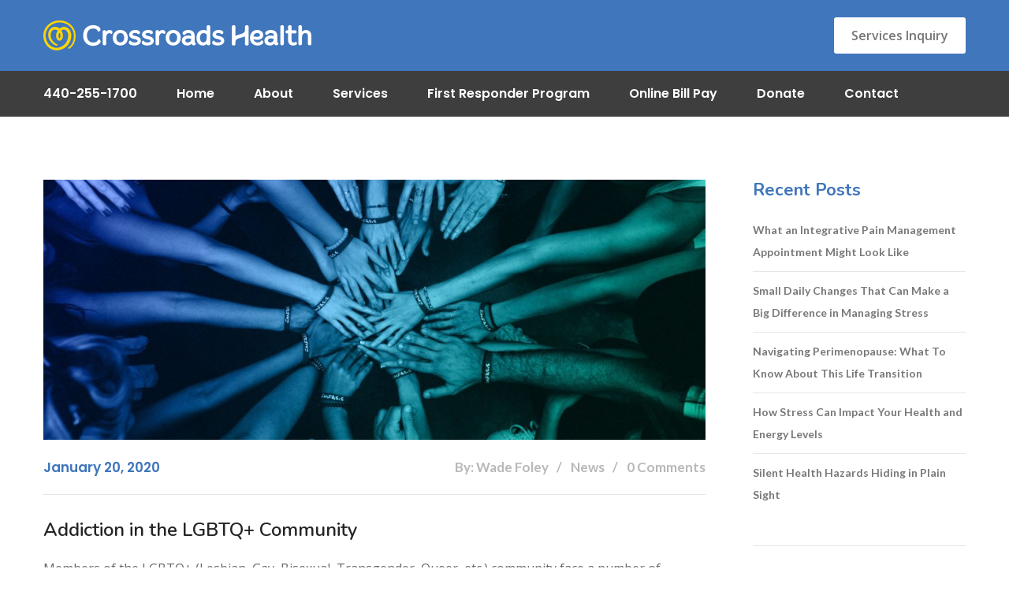

--- FILE ---
content_type: text/html; charset=UTF-8
request_url: https://crossroadshealth.org/tag/community/
body_size: 100375
content:
<!DOCTYPE html>
<html lang="en-US">
<head>
<meta charset="UTF-8">
<!-- Responsive -->
<meta http-equiv="X-UA-Compatible" content="IE=edge">
<meta name="viewport" content="width=device-width, initial-scale=1.0, maximum-scale=1.0, user-scalable=0">

<meta name='robots' content='index, follow, max-image-preview:large, max-snippet:-1, max-video-preview:-1' />
	<style>img:is([sizes="auto" i], [sizes^="auto," i]) { contain-intrinsic-size: 3000px 1500px }</style>
	
            <script data-no-defer="1" data-ezscrex="false" data-cfasync="false" data-pagespeed-no-defer data-cookieconsent="ignore">
                var ctPublicFunctions = {"_ajax_nonce":"fd23ae4106","_rest_nonce":"cb638ed813","_ajax_url":"\/wp-admin\/admin-ajax.php","_rest_url":"https:\/\/crossroadshealth.org\/wp-json\/","data__cookies_type":"none","data__ajax_type":"rest","data__bot_detector_enabled":0,"data__frontend_data_log_enabled":1,"cookiePrefix":"","wprocket_detected":false,"host_url":"crossroadshealth.org","text__ee_click_to_select":"Click to select the whole data","text__ee_original_email":"The complete one is","text__ee_got_it":"Got it","text__ee_blocked":"Blocked","text__ee_cannot_connect":"Cannot connect","text__ee_cannot_decode":"Can not decode email. Unknown reason","text__ee_email_decoder":"CleanTalk email decoder","text__ee_wait_for_decoding":"The magic is on the way!","text__ee_decoding_process":"Please wait a few seconds while we decode the contact data."}
            </script>
        
            <script data-no-defer="1" data-ezscrex="false" data-cfasync="false" data-pagespeed-no-defer data-cookieconsent="ignore">
                var ctPublic = {"_ajax_nonce":"fd23ae4106","settings__forms__check_internal":"0","settings__forms__check_external":"0","settings__forms__force_protection":0,"settings__forms__search_test":"1","settings__data__bot_detector_enabled":0,"settings__sfw__anti_crawler":0,"blog_home":"https:\/\/crossroadshealth.org\/","pixel__setting":"3","pixel__enabled":false,"pixel__url":"https:\/\/moderate2-v4.cleantalk.org\/pixel\/9cc056dc2716fcb35b524f86f94b94de.gif","data__email_check_before_post":"1","data__email_check_exist_post":0,"data__cookies_type":"none","data__key_is_ok":true,"data__visible_fields_required":true,"wl_brandname":"Anti-Spam by CleanTalk","wl_brandname_short":"CleanTalk","ct_checkjs_key":608689234,"emailEncoderPassKey":"274b18a615677bb7ae8b2b1c6742fd6a","bot_detector_forms_excluded":"W10=","advancedCacheExists":false,"varnishCacheExists":false,"wc_ajax_add_to_cart":false}
            </script>
        
	<!-- This site is optimized with the Yoast SEO plugin v26.2 - https://yoast.com/wordpress/plugins/seo/ -->
	<title>community Archives - Crossroads Health</title>
	<link rel="canonical" href="https://crossroadshealth.org/tag/community/" />
	<meta property="og:locale" content="en_US" />
	<meta property="og:type" content="article" />
	<meta property="og:title" content="community Archives - Crossroads Health" />
	<meta property="og:url" content="https://crossroadshealth.org/tag/community/" />
	<meta property="og:site_name" content="Crossroads Health" />
	<meta name="twitter:card" content="summary_large_image" />
	<meta name="twitter:site" content="@Crossroads_Ohio" />
	<script type="application/ld+json" class="yoast-schema-graph">{"@context":"https://schema.org","@graph":[{"@type":"CollectionPage","@id":"https://crossroadshealth.org/tag/community/","url":"https://crossroadshealth.org/tag/community/","name":"community Archives - Crossroads Health","isPartOf":{"@id":"https://crossroadshealth.org/#website"},"primaryImageOfPage":{"@id":"https://crossroadshealth.org/tag/community/#primaryimage"},"image":{"@id":"https://crossroadshealth.org/tag/community/#primaryimage"},"thumbnailUrl":"https://crossroadshealth.org/wp-content/uploads/2020/01/CH-Blog-1-20.jpeg","breadcrumb":{"@id":"https://crossroadshealth.org/tag/community/#breadcrumb"},"inLanguage":"en-US"},{"@type":"ImageObject","inLanguage":"en-US","@id":"https://crossroadshealth.org/tag/community/#primaryimage","url":"https://crossroadshealth.org/wp-content/uploads/2020/01/CH-Blog-1-20.jpeg","contentUrl":"https://crossroadshealth.org/wp-content/uploads/2020/01/CH-Blog-1-20.jpeg","width":1600,"height":1066},{"@type":"BreadcrumbList","@id":"https://crossroadshealth.org/tag/community/#breadcrumb","itemListElement":[{"@type":"ListItem","position":1,"name":"Home","item":"https://crossroadshealth.org/"},{"@type":"ListItem","position":2,"name":"community"}]},{"@type":"WebSite","@id":"https://crossroadshealth.org/#website","url":"https://crossroadshealth.org/","name":"Crossroads Health","description":"Providing hope, healing, and healthcare to everyone","publisher":{"@id":"https://crossroadshealth.org/#organization"},"potentialAction":[{"@type":"SearchAction","target":{"@type":"EntryPoint","urlTemplate":"https://crossroadshealth.org/?s={search_term_string}"},"query-input":{"@type":"PropertyValueSpecification","valueRequired":true,"valueName":"search_term_string"}}],"inLanguage":"en-US"},{"@type":"Organization","@id":"https://crossroadshealth.org/#organization","name":"Crossroads Health","url":"https://crossroadshealth.org/","logo":{"@type":"ImageObject","inLanguage":"en-US","@id":"https://crossroadshealth.org/#/schema/logo/image/","url":"https://crossroadshealth.org/wp-content/uploads/2019/11/Crossroads-Health-Logo.png","contentUrl":"https://crossroadshealth.org/wp-content/uploads/2019/11/Crossroads-Health-Logo.png","width":340,"height":70,"caption":"Crossroads Health"},"image":{"@id":"https://crossroadshealth.org/#/schema/logo/image/"},"sameAs":["https://www.facebook.com/CrossroadsHealthOhio/","https://x.com/Crossroads_Ohio","https://www.instagram.com/crossroadshealthohio/","https://www.linkedin.com/company/crossroads-of-lake-county","https://www.youtube.com/channel/UC_oOmsQeGd31fZLOv3t5opg"]}]}</script>
	<!-- / Yoast SEO plugin. -->


<link rel='dns-prefetch' href='//maps.google.com' />
<link rel='dns-prefetch' href='//www.googletagmanager.com' />
<link rel='dns-prefetch' href='//stats.wp.com' />
<link rel='dns-prefetch' href='//fonts.googleapis.com' />
<link rel='preconnect' href='//c0.wp.com' />
<link rel="alternate" type="application/rss+xml" title="Crossroads Health &raquo; Feed" href="https://crossroadshealth.org/feed/" />
<link rel="alternate" type="application/rss+xml" title="Crossroads Health &raquo; Comments Feed" href="https://crossroadshealth.org/comments/feed/" />
<link rel="alternate" type="application/rss+xml" title="Crossroads Health &raquo; community Tag Feed" href="https://crossroadshealth.org/tag/community/feed/" />
<script type="text/javascript">
/* <![CDATA[ */
window._wpemojiSettings = {"baseUrl":"https:\/\/s.w.org\/images\/core\/emoji\/16.0.1\/72x72\/","ext":".png","svgUrl":"https:\/\/s.w.org\/images\/core\/emoji\/16.0.1\/svg\/","svgExt":".svg","source":{"concatemoji":"https:\/\/crossroadshealth.org\/wp-includes\/js\/wp-emoji-release.min.js?ver=6.8.3"}};
/*! This file is auto-generated */
!function(s,n){var o,i,e;function c(e){try{var t={supportTests:e,timestamp:(new Date).valueOf()};sessionStorage.setItem(o,JSON.stringify(t))}catch(e){}}function p(e,t,n){e.clearRect(0,0,e.canvas.width,e.canvas.height),e.fillText(t,0,0);var t=new Uint32Array(e.getImageData(0,0,e.canvas.width,e.canvas.height).data),a=(e.clearRect(0,0,e.canvas.width,e.canvas.height),e.fillText(n,0,0),new Uint32Array(e.getImageData(0,0,e.canvas.width,e.canvas.height).data));return t.every(function(e,t){return e===a[t]})}function u(e,t){e.clearRect(0,0,e.canvas.width,e.canvas.height),e.fillText(t,0,0);for(var n=e.getImageData(16,16,1,1),a=0;a<n.data.length;a++)if(0!==n.data[a])return!1;return!0}function f(e,t,n,a){switch(t){case"flag":return n(e,"\ud83c\udff3\ufe0f\u200d\u26a7\ufe0f","\ud83c\udff3\ufe0f\u200b\u26a7\ufe0f")?!1:!n(e,"\ud83c\udde8\ud83c\uddf6","\ud83c\udde8\u200b\ud83c\uddf6")&&!n(e,"\ud83c\udff4\udb40\udc67\udb40\udc62\udb40\udc65\udb40\udc6e\udb40\udc67\udb40\udc7f","\ud83c\udff4\u200b\udb40\udc67\u200b\udb40\udc62\u200b\udb40\udc65\u200b\udb40\udc6e\u200b\udb40\udc67\u200b\udb40\udc7f");case"emoji":return!a(e,"\ud83e\udedf")}return!1}function g(e,t,n,a){var r="undefined"!=typeof WorkerGlobalScope&&self instanceof WorkerGlobalScope?new OffscreenCanvas(300,150):s.createElement("canvas"),o=r.getContext("2d",{willReadFrequently:!0}),i=(o.textBaseline="top",o.font="600 32px Arial",{});return e.forEach(function(e){i[e]=t(o,e,n,a)}),i}function t(e){var t=s.createElement("script");t.src=e,t.defer=!0,s.head.appendChild(t)}"undefined"!=typeof Promise&&(o="wpEmojiSettingsSupports",i=["flag","emoji"],n.supports={everything:!0,everythingExceptFlag:!0},e=new Promise(function(e){s.addEventListener("DOMContentLoaded",e,{once:!0})}),new Promise(function(t){var n=function(){try{var e=JSON.parse(sessionStorage.getItem(o));if("object"==typeof e&&"number"==typeof e.timestamp&&(new Date).valueOf()<e.timestamp+604800&&"object"==typeof e.supportTests)return e.supportTests}catch(e){}return null}();if(!n){if("undefined"!=typeof Worker&&"undefined"!=typeof OffscreenCanvas&&"undefined"!=typeof URL&&URL.createObjectURL&&"undefined"!=typeof Blob)try{var e="postMessage("+g.toString()+"("+[JSON.stringify(i),f.toString(),p.toString(),u.toString()].join(",")+"));",a=new Blob([e],{type:"text/javascript"}),r=new Worker(URL.createObjectURL(a),{name:"wpTestEmojiSupports"});return void(r.onmessage=function(e){c(n=e.data),r.terminate(),t(n)})}catch(e){}c(n=g(i,f,p,u))}t(n)}).then(function(e){for(var t in e)n.supports[t]=e[t],n.supports.everything=n.supports.everything&&n.supports[t],"flag"!==t&&(n.supports.everythingExceptFlag=n.supports.everythingExceptFlag&&n.supports[t]);n.supports.everythingExceptFlag=n.supports.everythingExceptFlag&&!n.supports.flag,n.DOMReady=!1,n.readyCallback=function(){n.DOMReady=!0}}).then(function(){return e}).then(function(){var e;n.supports.everything||(n.readyCallback(),(e=n.source||{}).concatemoji?t(e.concatemoji):e.wpemoji&&e.twemoji&&(t(e.twemoji),t(e.wpemoji)))}))}((window,document),window._wpemojiSettings);
/* ]]> */
</script>
<link rel='stylesheet' id='reusablec-block-css-css' href='https://crossroadshealth.org/wp-content/plugins/reusable-content-blocks/includes/css/reusablec-block.css?ver=6.8.3' type='text/css' media='all' />
<link rel='stylesheet' id='mec-select2-style-css' href='https://crossroadshealth.org/wp-content/plugins/modern-events-calendar-lite/assets/packages/select2/select2.min.css?ver=6.5.4' type='text/css' media='all' />
<link rel='stylesheet' id='mec-font-icons-css' href='https://crossroadshealth.org/wp-content/plugins/modern-events-calendar-lite/assets/css/iconfonts.css?ver=6.8.3' type='text/css' media='all' />
<link rel='stylesheet' id='mec-frontend-style-css' href='https://crossroadshealth.org/wp-content/plugins/modern-events-calendar-lite/assets/css/frontend.min.css?ver=6.5.4' type='text/css' media='all' />
<link rel='stylesheet' id='mec-tooltip-style-css' href='https://crossroadshealth.org/wp-content/plugins/modern-events-calendar-lite/assets/packages/tooltip/tooltip.css?ver=6.8.3' type='text/css' media='all' />
<link rel='stylesheet' id='mec-tooltip-shadow-style-css' href='https://crossroadshealth.org/wp-content/plugins/modern-events-calendar-lite/assets/packages/tooltip/tooltipster-sideTip-shadow.min.css?ver=6.8.3' type='text/css' media='all' />
<link rel='stylesheet' id='featherlight-css' href='https://crossroadshealth.org/wp-content/plugins/modern-events-calendar-lite/assets/packages/featherlight/featherlight.css?ver=6.8.3' type='text/css' media='all' />
<link rel='stylesheet' id='mec-google-fonts-css' href='//fonts.googleapis.com/css?family=Montserrat%3A400%2C700%7CRoboto%3A100%2C300%2C400%2C700&#038;ver=6.8.3' type='text/css' media='all' />
<link rel='stylesheet' id='mec-lity-style-css' href='https://crossroadshealth.org/wp-content/plugins/modern-events-calendar-lite/assets/packages/lity/lity.min.css?ver=6.8.3' type='text/css' media='all' />
<link rel='stylesheet' id='mec-general-calendar-style-css' href='https://crossroadshealth.org/wp-content/plugins/modern-events-calendar-lite/assets/css/mec-general-calendar.css?ver=6.8.3' type='text/css' media='all' />
<style id='wp-emoji-styles-inline-css' type='text/css'>

	img.wp-smiley, img.emoji {
		display: inline !important;
		border: none !important;
		box-shadow: none !important;
		height: 1em !important;
		width: 1em !important;
		margin: 0 0.07em !important;
		vertical-align: -0.1em !important;
		background: none !important;
		padding: 0 !important;
	}
</style>
<link rel='stylesheet' id='wp-block-library-css' href='https://c0.wp.com/c/6.8.3/wp-includes/css/dist/block-library/style.min.css' type='text/css' media='all' />
<style id='wp-block-library-theme-inline-css' type='text/css'>
.wp-block-audio :where(figcaption){color:#555;font-size:13px;text-align:center}.is-dark-theme .wp-block-audio :where(figcaption){color:#ffffffa6}.wp-block-audio{margin:0 0 1em}.wp-block-code{border:1px solid #ccc;border-radius:4px;font-family:Menlo,Consolas,monaco,monospace;padding:.8em 1em}.wp-block-embed :where(figcaption){color:#555;font-size:13px;text-align:center}.is-dark-theme .wp-block-embed :where(figcaption){color:#ffffffa6}.wp-block-embed{margin:0 0 1em}.blocks-gallery-caption{color:#555;font-size:13px;text-align:center}.is-dark-theme .blocks-gallery-caption{color:#ffffffa6}:root :where(.wp-block-image figcaption){color:#555;font-size:13px;text-align:center}.is-dark-theme :root :where(.wp-block-image figcaption){color:#ffffffa6}.wp-block-image{margin:0 0 1em}.wp-block-pullquote{border-bottom:4px solid;border-top:4px solid;color:currentColor;margin-bottom:1.75em}.wp-block-pullquote cite,.wp-block-pullquote footer,.wp-block-pullquote__citation{color:currentColor;font-size:.8125em;font-style:normal;text-transform:uppercase}.wp-block-quote{border-left:.25em solid;margin:0 0 1.75em;padding-left:1em}.wp-block-quote cite,.wp-block-quote footer{color:currentColor;font-size:.8125em;font-style:normal;position:relative}.wp-block-quote:where(.has-text-align-right){border-left:none;border-right:.25em solid;padding-left:0;padding-right:1em}.wp-block-quote:where(.has-text-align-center){border:none;padding-left:0}.wp-block-quote.is-large,.wp-block-quote.is-style-large,.wp-block-quote:where(.is-style-plain){border:none}.wp-block-search .wp-block-search__label{font-weight:700}.wp-block-search__button{border:1px solid #ccc;padding:.375em .625em}:where(.wp-block-group.has-background){padding:1.25em 2.375em}.wp-block-separator.has-css-opacity{opacity:.4}.wp-block-separator{border:none;border-bottom:2px solid;margin-left:auto;margin-right:auto}.wp-block-separator.has-alpha-channel-opacity{opacity:1}.wp-block-separator:not(.is-style-wide):not(.is-style-dots){width:100px}.wp-block-separator.has-background:not(.is-style-dots){border-bottom:none;height:1px}.wp-block-separator.has-background:not(.is-style-wide):not(.is-style-dots){height:2px}.wp-block-table{margin:0 0 1em}.wp-block-table td,.wp-block-table th{word-break:normal}.wp-block-table :where(figcaption){color:#555;font-size:13px;text-align:center}.is-dark-theme .wp-block-table :where(figcaption){color:#ffffffa6}.wp-block-video :where(figcaption){color:#555;font-size:13px;text-align:center}.is-dark-theme .wp-block-video :where(figcaption){color:#ffffffa6}.wp-block-video{margin:0 0 1em}:root :where(.wp-block-template-part.has-background){margin-bottom:0;margin-top:0;padding:1.25em 2.375em}
</style>
<style id='classic-theme-styles-inline-css' type='text/css'>
/*! This file is auto-generated */
.wp-block-button__link{color:#fff;background-color:#32373c;border-radius:9999px;box-shadow:none;text-decoration:none;padding:calc(.667em + 2px) calc(1.333em + 2px);font-size:1.125em}.wp-block-file__button{background:#32373c;color:#fff;text-decoration:none}
</style>
<link rel='stylesheet' id='wp-components-css' href='https://c0.wp.com/c/6.8.3/wp-includes/css/dist/components/style.min.css' type='text/css' media='all' />
<link rel='stylesheet' id='wp-preferences-css' href='https://c0.wp.com/c/6.8.3/wp-includes/css/dist/preferences/style.min.css' type='text/css' media='all' />
<link rel='stylesheet' id='wp-block-editor-css' href='https://c0.wp.com/c/6.8.3/wp-includes/css/dist/block-editor/style.min.css' type='text/css' media='all' />
<link rel='stylesheet' id='popup-maker-block-library-style-css' href='https://crossroadshealth.org/wp-content/plugins/popup-maker/dist/packages/block-library-style.css?ver=dbea705cfafe089d65f1' type='text/css' media='all' />
<link rel='stylesheet' id='mediaelement-css' href='https://c0.wp.com/c/6.8.3/wp-includes/js/mediaelement/mediaelementplayer-legacy.min.css' type='text/css' media='all' />
<link rel='stylesheet' id='wp-mediaelement-css' href='https://c0.wp.com/c/6.8.3/wp-includes/js/mediaelement/wp-mediaelement.min.css' type='text/css' media='all' />
<style id='jetpack-sharing-buttons-style-inline-css' type='text/css'>
.jetpack-sharing-buttons__services-list{display:flex;flex-direction:row;flex-wrap:wrap;gap:0;list-style-type:none;margin:5px;padding:0}.jetpack-sharing-buttons__services-list.has-small-icon-size{font-size:12px}.jetpack-sharing-buttons__services-list.has-normal-icon-size{font-size:16px}.jetpack-sharing-buttons__services-list.has-large-icon-size{font-size:24px}.jetpack-sharing-buttons__services-list.has-huge-icon-size{font-size:36px}@media print{.jetpack-sharing-buttons__services-list{display:none!important}}.editor-styles-wrapper .wp-block-jetpack-sharing-buttons{gap:0;padding-inline-start:0}ul.jetpack-sharing-buttons__services-list.has-background{padding:1.25em 2.375em}
</style>
<style id='global-styles-inline-css' type='text/css'>
:root{--wp--preset--aspect-ratio--square: 1;--wp--preset--aspect-ratio--4-3: 4/3;--wp--preset--aspect-ratio--3-4: 3/4;--wp--preset--aspect-ratio--3-2: 3/2;--wp--preset--aspect-ratio--2-3: 2/3;--wp--preset--aspect-ratio--16-9: 16/9;--wp--preset--aspect-ratio--9-16: 9/16;--wp--preset--color--black: #000000;--wp--preset--color--cyan-bluish-gray: #abb8c3;--wp--preset--color--white: #ffffff;--wp--preset--color--pale-pink: #f78da7;--wp--preset--color--vivid-red: #cf2e2e;--wp--preset--color--luminous-vivid-orange: #ff6900;--wp--preset--color--luminous-vivid-amber: #fcb900;--wp--preset--color--light-green-cyan: #7bdcb5;--wp--preset--color--vivid-green-cyan: #00d084;--wp--preset--color--pale-cyan-blue: #8ed1fc;--wp--preset--color--vivid-cyan-blue: #0693e3;--wp--preset--color--vivid-purple: #9b51e0;--wp--preset--color--strong-yellow: #f7bd00;--wp--preset--color--strong-white: #fff;--wp--preset--color--light-black: #242424;--wp--preset--color--very-light-gray: #797979;--wp--preset--color--very-dark-black: #000000;--wp--preset--gradient--vivid-cyan-blue-to-vivid-purple: linear-gradient(135deg,rgba(6,147,227,1) 0%,rgb(155,81,224) 100%);--wp--preset--gradient--light-green-cyan-to-vivid-green-cyan: linear-gradient(135deg,rgb(122,220,180) 0%,rgb(0,208,130) 100%);--wp--preset--gradient--luminous-vivid-amber-to-luminous-vivid-orange: linear-gradient(135deg,rgba(252,185,0,1) 0%,rgba(255,105,0,1) 100%);--wp--preset--gradient--luminous-vivid-orange-to-vivid-red: linear-gradient(135deg,rgba(255,105,0,1) 0%,rgb(207,46,46) 100%);--wp--preset--gradient--very-light-gray-to-cyan-bluish-gray: linear-gradient(135deg,rgb(238,238,238) 0%,rgb(169,184,195) 100%);--wp--preset--gradient--cool-to-warm-spectrum: linear-gradient(135deg,rgb(74,234,220) 0%,rgb(151,120,209) 20%,rgb(207,42,186) 40%,rgb(238,44,130) 60%,rgb(251,105,98) 80%,rgb(254,248,76) 100%);--wp--preset--gradient--blush-light-purple: linear-gradient(135deg,rgb(255,206,236) 0%,rgb(152,150,240) 100%);--wp--preset--gradient--blush-bordeaux: linear-gradient(135deg,rgb(254,205,165) 0%,rgb(254,45,45) 50%,rgb(107,0,62) 100%);--wp--preset--gradient--luminous-dusk: linear-gradient(135deg,rgb(255,203,112) 0%,rgb(199,81,192) 50%,rgb(65,88,208) 100%);--wp--preset--gradient--pale-ocean: linear-gradient(135deg,rgb(255,245,203) 0%,rgb(182,227,212) 50%,rgb(51,167,181) 100%);--wp--preset--gradient--electric-grass: linear-gradient(135deg,rgb(202,248,128) 0%,rgb(113,206,126) 100%);--wp--preset--gradient--midnight: linear-gradient(135deg,rgb(2,3,129) 0%,rgb(40,116,252) 100%);--wp--preset--font-size--small: 10px;--wp--preset--font-size--medium: 20px;--wp--preset--font-size--large: 24px;--wp--preset--font-size--x-large: 42px;--wp--preset--font-size--normal: 15px;--wp--preset--font-size--huge: 36px;--wp--preset--spacing--20: 0.44rem;--wp--preset--spacing--30: 0.67rem;--wp--preset--spacing--40: 1rem;--wp--preset--spacing--50: 1.5rem;--wp--preset--spacing--60: 2.25rem;--wp--preset--spacing--70: 3.38rem;--wp--preset--spacing--80: 5.06rem;--wp--preset--shadow--natural: 6px 6px 9px rgba(0, 0, 0, 0.2);--wp--preset--shadow--deep: 12px 12px 50px rgba(0, 0, 0, 0.4);--wp--preset--shadow--sharp: 6px 6px 0px rgba(0, 0, 0, 0.2);--wp--preset--shadow--outlined: 6px 6px 0px -3px rgba(255, 255, 255, 1), 6px 6px rgba(0, 0, 0, 1);--wp--preset--shadow--crisp: 6px 6px 0px rgba(0, 0, 0, 1);}:where(.is-layout-flex){gap: 0.5em;}:where(.is-layout-grid){gap: 0.5em;}body .is-layout-flex{display: flex;}.is-layout-flex{flex-wrap: wrap;align-items: center;}.is-layout-flex > :is(*, div){margin: 0;}body .is-layout-grid{display: grid;}.is-layout-grid > :is(*, div){margin: 0;}:where(.wp-block-columns.is-layout-flex){gap: 2em;}:where(.wp-block-columns.is-layout-grid){gap: 2em;}:where(.wp-block-post-template.is-layout-flex){gap: 1.25em;}:where(.wp-block-post-template.is-layout-grid){gap: 1.25em;}.has-black-color{color: var(--wp--preset--color--black) !important;}.has-cyan-bluish-gray-color{color: var(--wp--preset--color--cyan-bluish-gray) !important;}.has-white-color{color: var(--wp--preset--color--white) !important;}.has-pale-pink-color{color: var(--wp--preset--color--pale-pink) !important;}.has-vivid-red-color{color: var(--wp--preset--color--vivid-red) !important;}.has-luminous-vivid-orange-color{color: var(--wp--preset--color--luminous-vivid-orange) !important;}.has-luminous-vivid-amber-color{color: var(--wp--preset--color--luminous-vivid-amber) !important;}.has-light-green-cyan-color{color: var(--wp--preset--color--light-green-cyan) !important;}.has-vivid-green-cyan-color{color: var(--wp--preset--color--vivid-green-cyan) !important;}.has-pale-cyan-blue-color{color: var(--wp--preset--color--pale-cyan-blue) !important;}.has-vivid-cyan-blue-color{color: var(--wp--preset--color--vivid-cyan-blue) !important;}.has-vivid-purple-color{color: var(--wp--preset--color--vivid-purple) !important;}.has-black-background-color{background-color: var(--wp--preset--color--black) !important;}.has-cyan-bluish-gray-background-color{background-color: var(--wp--preset--color--cyan-bluish-gray) !important;}.has-white-background-color{background-color: var(--wp--preset--color--white) !important;}.has-pale-pink-background-color{background-color: var(--wp--preset--color--pale-pink) !important;}.has-vivid-red-background-color{background-color: var(--wp--preset--color--vivid-red) !important;}.has-luminous-vivid-orange-background-color{background-color: var(--wp--preset--color--luminous-vivid-orange) !important;}.has-luminous-vivid-amber-background-color{background-color: var(--wp--preset--color--luminous-vivid-amber) !important;}.has-light-green-cyan-background-color{background-color: var(--wp--preset--color--light-green-cyan) !important;}.has-vivid-green-cyan-background-color{background-color: var(--wp--preset--color--vivid-green-cyan) !important;}.has-pale-cyan-blue-background-color{background-color: var(--wp--preset--color--pale-cyan-blue) !important;}.has-vivid-cyan-blue-background-color{background-color: var(--wp--preset--color--vivid-cyan-blue) !important;}.has-vivid-purple-background-color{background-color: var(--wp--preset--color--vivid-purple) !important;}.has-black-border-color{border-color: var(--wp--preset--color--black) !important;}.has-cyan-bluish-gray-border-color{border-color: var(--wp--preset--color--cyan-bluish-gray) !important;}.has-white-border-color{border-color: var(--wp--preset--color--white) !important;}.has-pale-pink-border-color{border-color: var(--wp--preset--color--pale-pink) !important;}.has-vivid-red-border-color{border-color: var(--wp--preset--color--vivid-red) !important;}.has-luminous-vivid-orange-border-color{border-color: var(--wp--preset--color--luminous-vivid-orange) !important;}.has-luminous-vivid-amber-border-color{border-color: var(--wp--preset--color--luminous-vivid-amber) !important;}.has-light-green-cyan-border-color{border-color: var(--wp--preset--color--light-green-cyan) !important;}.has-vivid-green-cyan-border-color{border-color: var(--wp--preset--color--vivid-green-cyan) !important;}.has-pale-cyan-blue-border-color{border-color: var(--wp--preset--color--pale-cyan-blue) !important;}.has-vivid-cyan-blue-border-color{border-color: var(--wp--preset--color--vivid-cyan-blue) !important;}.has-vivid-purple-border-color{border-color: var(--wp--preset--color--vivid-purple) !important;}.has-vivid-cyan-blue-to-vivid-purple-gradient-background{background: var(--wp--preset--gradient--vivid-cyan-blue-to-vivid-purple) !important;}.has-light-green-cyan-to-vivid-green-cyan-gradient-background{background: var(--wp--preset--gradient--light-green-cyan-to-vivid-green-cyan) !important;}.has-luminous-vivid-amber-to-luminous-vivid-orange-gradient-background{background: var(--wp--preset--gradient--luminous-vivid-amber-to-luminous-vivid-orange) !important;}.has-luminous-vivid-orange-to-vivid-red-gradient-background{background: var(--wp--preset--gradient--luminous-vivid-orange-to-vivid-red) !important;}.has-very-light-gray-to-cyan-bluish-gray-gradient-background{background: var(--wp--preset--gradient--very-light-gray-to-cyan-bluish-gray) !important;}.has-cool-to-warm-spectrum-gradient-background{background: var(--wp--preset--gradient--cool-to-warm-spectrum) !important;}.has-blush-light-purple-gradient-background{background: var(--wp--preset--gradient--blush-light-purple) !important;}.has-blush-bordeaux-gradient-background{background: var(--wp--preset--gradient--blush-bordeaux) !important;}.has-luminous-dusk-gradient-background{background: var(--wp--preset--gradient--luminous-dusk) !important;}.has-pale-ocean-gradient-background{background: var(--wp--preset--gradient--pale-ocean) !important;}.has-electric-grass-gradient-background{background: var(--wp--preset--gradient--electric-grass) !important;}.has-midnight-gradient-background{background: var(--wp--preset--gradient--midnight) !important;}.has-small-font-size{font-size: var(--wp--preset--font-size--small) !important;}.has-medium-font-size{font-size: var(--wp--preset--font-size--medium) !important;}.has-large-font-size{font-size: var(--wp--preset--font-size--large) !important;}.has-x-large-font-size{font-size: var(--wp--preset--font-size--x-large) !important;}
:where(.wp-block-post-template.is-layout-flex){gap: 1.25em;}:where(.wp-block-post-template.is-layout-grid){gap: 1.25em;}
:where(.wp-block-columns.is-layout-flex){gap: 2em;}:where(.wp-block-columns.is-layout-grid){gap: 2em;}
:root :where(.wp-block-pullquote){font-size: 1.5em;line-height: 1.6;}
</style>
<link rel='stylesheet' id='cleantalk-public-css-css' href='https://crossroadshealth.org/wp-content/plugins/cleantalk-spam-protect/css/cleantalk-public.min.css?ver=6.67_1761834449' type='text/css' media='all' />
<link rel='stylesheet' id='cleantalk-email-decoder-css-css' href='https://crossroadshealth.org/wp-content/plugins/cleantalk-spam-protect/css/cleantalk-email-decoder.min.css?ver=6.67_1761834449' type='text/css' media='all' />
<link rel='stylesheet' id='ctct_form_styles-css' href='https://crossroadshealth.org/wp-content/plugins/constant-contact-forms/assets/css/style.css?ver=2.13.0' type='text/css' media='all' />
<link rel='stylesheet' id='contact-form-7-css' href='https://crossroadshealth.org/wp-content/plugins/contact-form-7/includes/css/styles.css?ver=6.1.3' type='text/css' media='all' />
<link rel='stylesheet' id='rs-plugin-settings-css' href='https://crossroadshealth.org/wp-content/plugins/revslider/public/assets/css/settings.css?ver=5.4.8.3' type='text/css' media='all' />
<style id='rs-plugin-settings-inline-css' type='text/css'>
#rs-demo-id {}
</style>
<link rel='stylesheet' id='bootstrap-css' href='https://crossroadshealth.org/wp-content/themes/mindron/css/bootstrap.css?ver=6.8.3' type='text/css' media='all' />
<link rel='stylesheet' id='font-awesome-css' href='https://crossroadshealth.org/wp-content/plugins/elementor/assets/lib/font-awesome/css/font-awesome.min.css?ver=4.7.0' type='text/css' media='all' />
<link rel='stylesheet' id='flaticon-css' href='https://crossroadshealth.org/wp-content/themes/mindron/css/flaticon.css?ver=6.8.3' type='text/css' media='all' />
<link rel='stylesheet' id='animate-css' href='https://crossroadshealth.org/wp-content/themes/mindron/css/animate.css?ver=6.8.3' type='text/css' media='all' />
<link rel='stylesheet' id='owl-theme-css' href='https://crossroadshealth.org/wp-content/themes/mindron/css/owl.css?ver=6.8.3' type='text/css' media='all' />
<link rel='stylesheet' id='jquery-fancybox-css' href='https://crossroadshealth.org/wp-content/themes/mindron/css/jquery.fancybox.min.css?ver=6.8.3' type='text/css' media='all' />
<link rel='stylesheet' id='mindron-main-style-css' href='https://crossroadshealth.org/wp-content/themes/mindron/style.css?ver=6.8.3' type='text/css' media='all' />
<style id='mindron-main-style-inline-css' type='text/css'>
body, p {font-family:Open Sans !important;color:#686868 !important;}h1 {font-family:Nunito !important;color:#4076bb !important;}h2 {font-family:Nunito !important;color:#4076bb !important;}h3 {font-family:Nunito !important;color:#4076bb !important;}h4 {font-family:Nunito !important;color:#4076bb !important;}h5 {font-family:Nunito !important;color:#4076bb !important;}h6 {font-family:Nunito !important;color:#4076bb !important;}
</style>
<link rel='stylesheet' id='mindron-custom-style-css' href='https://crossroadshealth.org/wp-content/themes/mindron/css/custom.css?ver=6.8.3' type='text/css' media='all' />
<link rel='stylesheet' id='mindron-gutenberg-css' href='https://crossroadshealth.org/wp-content/themes/mindron/css/gutenberg.css?ver=6.8.3' type='text/css' media='all' />
<link rel='stylesheet' id='mindron-responsive-css' href='https://crossroadshealth.org/wp-content/themes/mindron/css/responsive.css?ver=6.8.3' type='text/css' media='all' />
<link rel='stylesheet' id='mindron-default-theme-css' href='https://crossroadshealth.org/wp-content/themes/mindron/css/color-themes/default-theme.css?ver=6.8.3' type='text/css' media='all' />
<link rel='stylesheet' id='mindron-theme-slug-fonts-css' href='https://fonts.googleapis.com/css?family=Lato%3A100%2C100i%2C300%2C300i%2C400%2C400i%2C700%2C700i%2C900%2C900i%7CLora%3A400%2C400i%2C700%2C700i%7CMontserrat%3A100%2C100i%2C200%2C200i%2C300%2C300i%2C400%2C400i%2C500%2C500i%2C600%2C600i%2C700%2C700i%2C800%2C800i%2C900%2C900i%7COpen+Sans%3A300%2C300i%2C400%2C400i%2C600%2C600i%2C700%2C700i%2C800%2C800i%7CPlayfair%2BDisplay%3A400%2C400i%2C700%2C700i%2C900%2C900i%7CPoppins%3A100%2C100i%2C200%2C200i%2C300%2C300i%2C400%2C400i%2C500%2C500i%2C600%2C600i%2C700%2C700i%2C800%2C800i%2C900%2C900i%7COpen+Sans%3A300%2C300i%2C400%2C400i%2C600%2C700%7CNunito%3A300%2C300i%2C400%2C400i%2C600%2C700&#038;subset=latin%2Clatin-ext' type='text/css' media='all' />
<link rel='stylesheet' id='recent-posts-widget-with-thumbnails-public-style-css' href='https://crossroadshealth.org/wp-content/plugins/recent-posts-widget-with-thumbnails/public.css?ver=7.1.1' type='text/css' media='all' />
<link rel='stylesheet' id='open-sans-css' href='https://fonts.googleapis.com/css?family=Open+Sans%3A300italic%2C400italic%2C600italic%2C300%2C400%2C600&#038;subset=latin%2Clatin-ext&#038;display=fallback&#038;ver=6.8.3' type='text/css' media='all' />
<link rel='stylesheet' id='nunito-sans-css' href='//fonts.googleapis.com/css?family=Nunito+Sans%3A200%2C200italic%2C300%2C300italic%2Cregular%2Citalic%2C600%2C600italic%2C700%2C700italic%2C800%2C800italic%2C900%2C900italic&#038;subset=latin%2Clatin-ext%2Cvietnamese&#038;ver=2.9.6' type='text/css' media='all' />
<link rel='stylesheet' id='kc-general-css' href='https://crossroadshealth.org/wp-content/plugins/kingcomposer/assets/frontend/css/kingcomposer.min.css?ver=2.9.6' type='text/css' media='all' />
<link rel='stylesheet' id='kc-animate-css' href='https://crossroadshealth.org/wp-content/plugins/kingcomposer/assets/css/animate.css?ver=2.9.6' type='text/css' media='all' />
<link rel='stylesheet' id='kc-icon-1-css' href='https://crossroadshealth.org/wp-content/themes/mindron/css/flaticon.css?ver=2.9.6' type='text/css' media='all' />
<link rel='stylesheet' id='kc-icon-2-css' href='https://crossroadshealth.org/wp-content/plugins/kingcomposer/assets/css/icons.css?ver=2.9.6' type='text/css' media='all' />
<link rel='stylesheet' id='wp-add-custom-css-css' href='https://crossroadshealth.org?display_custom_css=css&#038;ver=6.8.3' type='text/css' media='all' />
<script type="text/javascript" src="https://c0.wp.com/c/6.8.3/wp-includes/js/jquery/jquery.min.js" id="jquery-core-js"></script>
<script type="text/javascript" src="https://c0.wp.com/c/6.8.3/wp-includes/js/jquery/jquery-migrate.min.js" id="jquery-migrate-js"></script>
<script type="text/javascript" src="https://crossroadshealth.org/wp-content/plugins/modern-events-calendar-lite/assets/js/mec-general-calendar.js?ver=6.5.4" id="mec-general-calendar-script-js"></script>
<script type="text/javascript" id="mec-frontend-script-js-extra">
/* <![CDATA[ */
var mecdata = {"day":"day","days":"days","hour":"hour","hours":"hours","minute":"minute","minutes":"minutes","second":"second","seconds":"seconds","elementor_edit_mode":"no","recapcha_key":"","ajax_url":"https:\/\/crossroadshealth.org\/wp-admin\/admin-ajax.php","fes_nonce":"1891d97b38","current_year":"2025","current_month":"11","datepicker_format":"yy-mm-dd"};
/* ]]> */
</script>
<script type="text/javascript" src="https://crossroadshealth.org/wp-content/plugins/modern-events-calendar-lite/assets/js/frontend.js?ver=6.5.4" id="mec-frontend-script-js"></script>
<script type="text/javascript" src="https://crossroadshealth.org/wp-content/plugins/modern-events-calendar-lite/assets/js/events.js?ver=6.5.4" id="mec-events-script-js"></script>
<script type="text/javascript" src="https://crossroadshealth.org/wp-content/plugins/cleantalk-spam-protect/js/apbct-public-bundle_gathering.min.js?ver=6.67_1761834449" id="apbct-public-bundle_gathering.min-js-js"></script>
<script type="text/javascript" src="https://crossroadshealth.org/wp-content/plugins/revslider/public/assets/js/jquery.themepunch.tools.min.js?ver=5.4.8.3" id="tp-tools-js"></script>
<script type="text/javascript" src="https://crossroadshealth.org/wp-content/plugins/revslider/public/assets/js/jquery.themepunch.revolution.min.js?ver=5.4.8.3" id="revmin-js"></script>
<script type="text/javascript" src="https://maps.google.com/maps/api/js?key=AIzaSyCCpByEfDzq9WBQY_0I7HEB3hVE_MHpI-0&amp;ver=6.8.3" id="mindron-map-api-js"></script>

<!-- Google tag (gtag.js) snippet added by Site Kit -->
<!-- Google Analytics snippet added by Site Kit -->
<script type="text/javascript" src="https://www.googletagmanager.com/gtag/js?id=GT-MQXZHXP" id="google_gtagjs-js" async></script>
<script type="text/javascript" id="google_gtagjs-js-after">
/* <![CDATA[ */
window.dataLayer = window.dataLayer || [];function gtag(){dataLayer.push(arguments);}
gtag("set","linker",{"domains":["crossroadshealth.org"]});
gtag("js", new Date());
gtag("set", "developer_id.dZTNiMT", true);
gtag("config", "GT-MQXZHXP");
/* ]]> */
</script>
<link rel="https://api.w.org/" href="https://crossroadshealth.org/wp-json/" /><link rel="alternate" title="JSON" type="application/json" href="https://crossroadshealth.org/wp-json/wp/v2/tags/210" /><link rel="EditURI" type="application/rsd+xml" title="RSD" href="https://crossroadshealth.org/xmlrpc.php?rsd" />
<meta name="generator" content="WordPress 6.8.3" />
<meta name="generator" content="Site Kit by Google 1.164.0" /><!-- Facebook Pixel Code -->
<script>
  !function(f,b,e,v,n,t,s)
  {if(f.fbq)return;n=f.fbq=function(){n.callMethod?
  n.callMethod.apply(n,arguments):n.queue.push(arguments)};
  if(!f._fbq)f._fbq=n;n.push=n;n.loaded=!0;n.version='2.0';
  n.queue=[];t=b.createElement(e);t.async=!0;
  t.src=v;s=b.getElementsByTagName(e)[0];
  s.parentNode.insertBefore(t,s)}(window, document,'script',
  'https://connect.facebook.net/en_US/fbevents.js');
  fbq('init', '700981434051142');
  fbq('track', 'PageView');
</script>
<noscript><img height="1" width="1" style="display:none"
  src="https://www.facebook.com/tr?id=700981434051142&ev=PageView&noscript=1"
/></noscript>
<!-- End Facebook Pixel Code --><script type="text/javascript">var kc_script_data={ajax_url:"https://crossroadshealth.org/wp-admin/admin-ajax.php"}</script><style type='text/css'>
				iframe.pvfw-pdf-viewer-frame{
					max-width: 100%;
					border: 0px;
				}</style>	<style>img#wpstats{display:none}</style>
		<meta name="generator" content="Elementor 3.32.5; features: additional_custom_breakpoints; settings: css_print_method-external, google_font-enabled, font_display-auto">

<!-- Meta Pixel Code -->
<script type='text/javascript'>
!function(f,b,e,v,n,t,s){if(f.fbq)return;n=f.fbq=function(){n.callMethod?
n.callMethod.apply(n,arguments):n.queue.push(arguments)};if(!f._fbq)f._fbq=n;
n.push=n;n.loaded=!0;n.version='2.0';n.queue=[];t=b.createElement(e);t.async=!0;
t.src=v;s=b.getElementsByTagName(e)[0];s.parentNode.insertBefore(t,s)}(window,
document,'script','https://connect.facebook.net/en_US/fbevents.js?v=next');
</script>
<!-- End Meta Pixel Code -->

      <script type='text/javascript'>
        var url = window.location.origin + '?ob=open-bridge';
        fbq('set', 'openbridge', '700981434051142', url);
      </script>
    <script type='text/javascript'>fbq('init', '700981434051142', {}, {
    "agent": "wordpress-6.8.3-3.0.16"
})</script><script type='text/javascript'>
    fbq('track', 'PageView', []);
  </script>
<!-- Meta Pixel Code -->
<noscript>
<img height="1" width="1" style="display:none" alt="fbpx"
src="https://www.facebook.com/tr?id=700981434051142&ev=PageView&noscript=1" />
</noscript>
<!-- End Meta Pixel Code -->
<style type="text/css">.recentcomments a{display:inline !important;padding:0 !important;margin:0 !important;}</style>			<style>
				.e-con.e-parent:nth-of-type(n+4):not(.e-lazyloaded):not(.e-no-lazyload),
				.e-con.e-parent:nth-of-type(n+4):not(.e-lazyloaded):not(.e-no-lazyload) * {
					background-image: none !important;
				}
				@media screen and (max-height: 1024px) {
					.e-con.e-parent:nth-of-type(n+3):not(.e-lazyloaded):not(.e-no-lazyload),
					.e-con.e-parent:nth-of-type(n+3):not(.e-lazyloaded):not(.e-no-lazyload) * {
						background-image: none !important;
					}
				}
				@media screen and (max-height: 640px) {
					.e-con.e-parent:nth-of-type(n+2):not(.e-lazyloaded):not(.e-no-lazyload),
					.e-con.e-parent:nth-of-type(n+2):not(.e-lazyloaded):not(.e-no-lazyload) * {
						background-image: none !important;
					}
				}
			</style>
			<meta name="generator" content="Powered by Slider Revolution 5.4.8.3 - responsive, Mobile-Friendly Slider Plugin for WordPress with comfortable drag and drop interface." />
<link rel="apple-touch-icon" sizes="57x57" href="/wp-content/uploads/favicons/apple-icon-57x57.png">
<link rel="apple-touch-icon" sizes="60x60" href="/wp-content/uploads/favicons/apple-icon-60x60.png">
<link rel="apple-touch-icon" sizes="72x72" href="/wp-content/uploads/favicons/apple-icon-72x72.png">
<link rel="apple-touch-icon" sizes="76x76" href="/wp-content/uploads/favicons/apple-icon-76x76.png">
<link rel="apple-touch-icon" sizes="114x114" href="/wp-content/uploads/favicons/apple-icon-114x114.png">
<link rel="apple-touch-icon" sizes="120x120" href="/wp-content/uploads/favicons/apple-icon-120x120.png">
<link rel="apple-touch-icon" sizes="144x144" href="/wp-content/uploads/favicons/apple-icon-144x144.png">
<link rel="apple-touch-icon" sizes="152x152" href="/wp-content/uploads/favicons/apple-icon-152x152.png">
<link rel="apple-touch-icon" sizes="180x180" href="/wp-content/uploads/favicons/apple-icon-180x180.png">
<link rel="icon" type="image/png" sizes="192x192"  href="/android-icon-192x192.png">
<link rel="icon" type="image/png" sizes="32x32" href="/wp-content/uploads/favicons/favicon-32x32.png">
<link rel="icon" type="image/png" sizes="96x96" href="/wp-content/uploads/favicons/favicon-96x96.png">
<link rel="icon" type="image/png" sizes="16x16" href="/wp-content/uploads/favicons/favicon-16x16.png">
<link rel="manifest" href="/wp-content/uploads/favicons/manifest.json">
<meta name="msapplication-TileColor" content="#ffffff">
<meta name="msapplication-TileImage" content="/wp-content/uploads/favicons/ms-icon-144x144.png">
<meta name="theme-color" content="#ffffff"><link rel="icon" href="https://crossroadshealth.org/wp-content/uploads/2021/08/cropped-597cec8d-003c-4ba1-8cdc-4c9f9a7f9160-32x32.jpg" sizes="32x32" />
<link rel="icon" href="https://crossroadshealth.org/wp-content/uploads/2021/08/cropped-597cec8d-003c-4ba1-8cdc-4c9f9a7f9160-192x192.jpg" sizes="192x192" />
<link rel="apple-touch-icon" href="https://crossroadshealth.org/wp-content/uploads/2021/08/cropped-597cec8d-003c-4ba1-8cdc-4c9f9a7f9160-180x180.jpg" />
<meta name="msapplication-TileImage" content="https://crossroadshealth.org/wp-content/uploads/2021/08/cropped-597cec8d-003c-4ba1-8cdc-4c9f9a7f9160-270x270.jpg" />
<script type="text/javascript">function setREVStartSize(e){									
						try{ e.c=jQuery(e.c);var i=jQuery(window).width(),t=9999,r=0,n=0,l=0,f=0,s=0,h=0;
							if(e.responsiveLevels&&(jQuery.each(e.responsiveLevels,function(e,f){f>i&&(t=r=f,l=e),i>f&&f>r&&(r=f,n=e)}),t>r&&(l=n)),f=e.gridheight[l]||e.gridheight[0]||e.gridheight,s=e.gridwidth[l]||e.gridwidth[0]||e.gridwidth,h=i/s,h=h>1?1:h,f=Math.round(h*f),"fullscreen"==e.sliderLayout){var u=(e.c.width(),jQuery(window).height());if(void 0!=e.fullScreenOffsetContainer){var c=e.fullScreenOffsetContainer.split(",");if (c) jQuery.each(c,function(e,i){u=jQuery(i).length>0?u-jQuery(i).outerHeight(!0):u}),e.fullScreenOffset.split("%").length>1&&void 0!=e.fullScreenOffset&&e.fullScreenOffset.length>0?u-=jQuery(window).height()*parseInt(e.fullScreenOffset,0)/100:void 0!=e.fullScreenOffset&&e.fullScreenOffset.length>0&&(u-=parseInt(e.fullScreenOffset,0))}f=u}else void 0!=e.minHeight&&f<e.minHeight&&(f=e.minHeight);e.c.closest(".rev_slider_wrapper").css({height:f})					
						}catch(d){console.log("Failure at Presize of Slider:"+d)}						
					};</script>
		<style type="text/css" id="wp-custom-css">
			/* Adjust button */
	.custom-menu-button a{
		color: #ffffff;  		/* Text color */
		background-color: #3CDBC0; 	/* Btn bg color */
		padding: 5px 5px; 		/* Space around text */
		border-radius: 2px; 		/* higher number = rounded corners */
		border: solid #000000 0px; 	/* Border color & thickness */
		max-height: 60px; 		/* Max height of button */
	}


	}

/* Adjust button on hover or remove the whole thing */
	.custom-menu-button a:hover{
		color: #ffffff; 		/* Hover color */
		background-color: #3CDBC0; 	/* Btn hover bg color */
		border: solid #000 0px; 	/* Hover border color & thickness */
	}

/* Remove default hover on links*/
	.custom-menu-button:hover{
		text-decoration: none;
		color:#fff!important;
	}		</style>
		<style id="wpforms-css-vars-root">
				:root {
					--wpforms-field-border-radius: 3px;
--wpforms-field-border-style: solid;
--wpforms-field-border-size: 1px;
--wpforms-field-background-color: #ffffff;
--wpforms-field-border-color: rgba( 0, 0, 0, 0.25 );
--wpforms-field-border-color-spare: rgba( 0, 0, 0, 0.25 );
--wpforms-field-text-color: rgba( 0, 0, 0, 0.7 );
--wpforms-field-menu-color: #ffffff;
--wpforms-label-color: rgba( 0, 0, 0, 0.85 );
--wpforms-label-sublabel-color: rgba( 0, 0, 0, 0.55 );
--wpforms-label-error-color: #d63637;
--wpforms-button-border-radius: 3px;
--wpforms-button-border-style: none;
--wpforms-button-border-size: 1px;
--wpforms-button-background-color: #066aab;
--wpforms-button-border-color: #066aab;
--wpforms-button-text-color: #ffffff;
--wpforms-page-break-color: #066aab;
--wpforms-background-image: none;
--wpforms-background-position: center center;
--wpforms-background-repeat: no-repeat;
--wpforms-background-size: cover;
--wpforms-background-width: 100px;
--wpforms-background-height: 100px;
--wpforms-background-color: rgba( 0, 0, 0, 0 );
--wpforms-background-url: none;
--wpforms-container-padding: 0px;
--wpforms-container-border-style: none;
--wpforms-container-border-width: 1px;
--wpforms-container-border-color: #000000;
--wpforms-container-border-radius: 3px;
--wpforms-field-size-input-height: 43px;
--wpforms-field-size-input-spacing: 15px;
--wpforms-field-size-font-size: 16px;
--wpforms-field-size-line-height: 19px;
--wpforms-field-size-padding-h: 14px;
--wpforms-field-size-checkbox-size: 16px;
--wpforms-field-size-sublabel-spacing: 5px;
--wpforms-field-size-icon-size: 1;
--wpforms-label-size-font-size: 16px;
--wpforms-label-size-line-height: 19px;
--wpforms-label-size-sublabel-font-size: 14px;
--wpforms-label-size-sublabel-line-height: 17px;
--wpforms-button-size-font-size: 17px;
--wpforms-button-size-height: 41px;
--wpforms-button-size-padding-h: 15px;
--wpforms-button-size-margin-top: 10px;
--wpforms-container-shadow-size-box-shadow: none;

				}
			</style>	<!-- Google tag (gtag.js) -->
<script async src="https://www.googletagmanager.com/gtag/js?id=AW-16518205111"></script>
<script>
  window.dataLayer = window.dataLayer || [];
  function gtag(){dataLayer.push(arguments);}
  gtag('js', new Date());

  gtag('config', 'AW-16518205111');
</script>
<script>
  gtag('config', 'AW-16518205111/rdw9CIbTm6sZELedv8Q9', {
    'phone_conversion_number': '440-639-3580'
  });
</script>

</head>

<body data-rsssl=1 class="archive tag tag-community tag-210 wp-theme-mindron kc-css-system ctct-mindron elementor-default elementor-kit-2348">


<div class="page-wrapper">
 	
     	
    <!-- Main Header -->
<header class="main-header header-style-two">

    <!--Header-Upper-->
    <div class="header-upper">
        <div class="auto-container">
            <div class="inner-container clearfix">

                <div class="pull-left logo-outer">
                    <div class="logo">
                                                    <a href="https://crossroadshealth.org/"><img src="https://crossroadshealth.org/wp-content/uploads/2019/11/Crossroads-Health-Logo.png" alt="Mindron" title="Arctica"></a>
                                            </div>
                </div>

                <div class="pull-right upper-right clearfix">

                    <!--Info Box-->
                    <div class="upper-column info-box">
                                            </div>

                    <!--Info Box-->
                    <div class="upper-column info-box">
                                            </div>
                                            <!--Info Box-->
                        <div class="upper-column info-box">
                            <a href="https://crossroadshealth.org/contact-us/#form" class="theme-btn btn-style-one">Services Inquiry</a>
                        </div>
                                    </div>

            </div>
        </div>
    </div>
    <!--End Header Upper-->

    <!--Header Lower-->
    <div class="header-lower">
        <div class="auto-container clearfix">
            <div class="nav-outer clearfix">
                <!-- Main Menu -->
                <nav class="main-menu">
                    <div class="navbar-header">
                        <!-- Toggle Button -->    	
                        <button type="button" class="navbar-toggle" data-toggle="collapse" data-target="#bs-example-navbar-collapse-1">
                        <span class="icon-bar"></span>
                        <span class="icon-bar"></span>
                        <span class="icon-bar"></span>
                        </button>
                    </div>

                    <div class="navbar-collapse collapse clearfix" id="bs-example-navbar-collapse-1">
                        <ul class="navigation clearfix">
                            <li id="menu-item-4570" class="menu-item menu-item-type-custom menu-item-object-custom menu-item-4570"><a title="440-255-1700" href="#" class="hvr-underline-from-left1" data-scroll data-options="easing: easeOutQuart">440-255-1700</a></li>
<li id="menu-item-4400" class="menu-item menu-item-type-custom menu-item-object-custom menu-item-home menu-item-4400"><a title="Home" href="https://crossroadshealth.org/" class="hvr-underline-from-left1" data-scroll data-options="easing: easeOutQuart">Home</a></li>
<li id="menu-item-432" class="menu-item menu-item-type-post_type menu-item-object-page menu-item-has-children menu-item-432 dropdown"><a title="About" href="https://crossroadshealth.org/about-us/" data-toggle="dropdown1" class="hvr-underline-from-left1" aria-expanded="false" data-scroll data-options="easing: easeOutQuart">About</a>
<ul role="menu" class="submenu">
	<li id="menu-item-363" class="menu-item menu-item-type-post_type menu-item-object-page current_page_parent menu-item-363"><a title="Blog" href="https://crossroadshealth.org/blog/">Blog</a></li>
	<li id="menu-item-2293" class="menu-item menu-item-type-custom menu-item-object-custom menu-item-2293"><a title="Careers" href="https://crossroadshealth.org/careers">Careers</a></li>
	<li id="menu-item-2136" class="menu-item menu-item-type-post_type menu-item-object-page menu-item-2136"><a title="Trauma Informed Care" href="https://crossroadshealth.org/trauma-informed-care/">Trauma Informed Care</a></li>
	<li id="menu-item-3209" class="menu-item menu-item-type-custom menu-item-object-custom menu-item-3209"><a title="New Directions - Addiction Recovery" href="http://newdirections.co">New Directions &#8211; Addiction Recovery</a></li>
</ul>
</li>
<li id="menu-item-435" class="menu-item menu-item-type-post_type menu-item-object-page menu-item-has-children menu-item-435 dropdown"><a title="Services" href="https://crossroadshealth.org/our-services/" data-toggle="dropdown1" class="hvr-underline-from-left1" aria-expanded="false" data-scroll data-options="easing: easeOutQuart">Services</a>
<ul role="menu" class="submenu">
	<li id="menu-item-4386" class="menu-item menu-item-type-custom menu-item-object-custom menu-item-has-children menu-item-4386 dropdown"><a title="Medical Services" href="#">Medical Services</a>
	<ul role="menu" class="submenu">
		<li id="menu-item-2848" class="menu-item menu-item-type-post_type menu-item-object-page menu-item-2848"><a title="Pharmacy" href="https://crossroadshealth.org/pharmacy/">Pharmacy</a></li>
		<li id="menu-item-4130" class="menu-item menu-item-type-post_type menu-item-object-page menu-item-4130"><a title="Primary Healthcare" href="https://crossroadshealth.org/primary-care/">Primary Healthcare</a></li>
		<li id="menu-item-1392" class="menu-item menu-item-type-post_type menu-item-object-page menu-item-1392"><a title="Psychiatry and Medication Management" href="https://crossroadshealth.org/our-services/psychiatry-and-medication-management/">Psychiatry and Medication Management</a></li>
		<li id="menu-item-4617" class="menu-item menu-item-type-post_type menu-item-object-page menu-item-4617"><a title="Quest Lab" href="https://crossroadshealth.org/quest-lab/">Quest Lab</a></li>
	</ul>
</li>
	<li id="menu-item-4385" class="menu-item menu-item-type-custom menu-item-object-custom menu-item-has-children menu-item-4385 dropdown"><a title="Mental Health Services" href="#">Mental Health Services</a>
	<ul role="menu" class="submenu">
		<li id="menu-item-1388" class="menu-item menu-item-type-post_type menu-item-object-page menu-item-1388"><a title="Criminal Justice Services" href="https://crossroadshealth.org/our-services/criminal-justice-services/">Criminal Justice Services</a></li>
		<li id="menu-item-1389" class="menu-item menu-item-type-post_type menu-item-object-page menu-item-1389"><a title="Early Childhood Services" href="https://crossroadshealth.org/our-services/early-childhood-services/">Early Childhood Services</a></li>
		<li id="menu-item-1390" class="menu-item menu-item-type-post_type menu-item-object-page menu-item-1390"><a title="Intensive Services" href="https://crossroadshealth.org/our-services/intensive-services/">Intensive Services</a></li>
		<li id="menu-item-3842" class="menu-item menu-item-type-post_type menu-item-object-page menu-item-3842"><a title="Lake County Youth Council" href="https://crossroadshealth.org/lake-county-youth-council/">Lake County Youth Council</a></li>
		<li id="menu-item-1391" class="menu-item menu-item-type-post_type menu-item-object-page menu-item-1391"><a title="Outpatient Services" href="https://crossroadshealth.org/our-services/outpatient-services/">Outpatient Services</a></li>
		<li id="menu-item-1393" class="menu-item menu-item-type-post_type menu-item-object-page menu-item-1393"><a title="School-Based and Consultation Training and Education (CTE)" href="https://crossroadshealth.org/our-services/school-based-and-consultation-training-and-education-cte/">School-Based and Consultation Training and Education (CTE)</a></li>
		<li id="menu-item-1394" class="menu-item menu-item-type-post_type menu-item-object-page menu-item-1394"><a title="Specialized Services" href="https://crossroadshealth.org/our-services/specialized-services/">Specialized Services</a></li>
		<li id="menu-item-1395" class="menu-item menu-item-type-post_type menu-item-object-page menu-item-1395"><a title="Substance Use Disorders and Dual Diagnosis" href="https://crossroadshealth.org/our-services/substance-use-disorders-and-dual-diagnosis/">Substance Use Disorders and Dual Diagnosis</a></li>
	</ul>
</li>
	<li id="menu-item-4571" class="menu-item menu-item-type-custom menu-item-object-custom menu-item-4571"><a title="Addiction Recovery Services" href="http://newdirections.co">Addiction Recovery Services</a></li>
</ul>
</li>
<li id="menu-item-3570" class="menu-item menu-item-type-post_type menu-item-object-page menu-item-has-children menu-item-3570 dropdown"><a title="First Responder Program" href="https://crossroadshealth.org/first-responder-wellness-program/" data-toggle="dropdown1" class="hvr-underline-from-left1" aria-expanded="false" data-scroll data-options="easing: easeOutQuart">First Responder Program</a>
<ul role="menu" class="submenu">
	<li id="menu-item-3569" class="menu-item menu-item-type-post_type menu-item-object-page menu-item-3569"><a title="Who is it for?" href="https://crossroadshealth.org/frwp-who-is-it-for/">Who is it for?</a></li>
	<li id="menu-item-3572" class="menu-item menu-item-type-custom menu-item-object-custom menu-item-has-children menu-item-3572 dropdown"><a title="Services" href="#">Services</a>
	<ul role="menu" class="submenu">
		<li id="menu-item-3566" class="menu-item menu-item-type-post_type menu-item-object-page menu-item-3566"><a title="Counseling" href="https://crossroadshealth.org/frwp-counseling/">Counseling</a></li>
		<li id="menu-item-3565" class="menu-item menu-item-type-post_type menu-item-object-page menu-item-3565"><a title="Psychiatry" href="https://crossroadshealth.org/frwp-psychiatry/">Psychiatry</a></li>
		<li id="menu-item-3556" class="menu-item menu-item-type-post_type menu-item-object-page menu-item-3556"><a title="Physical &amp; Nutritional Wellness" href="https://crossroadshealth.org/frwp-physical-nutritional-wellness/">Physical &#038; Nutritional Wellness</a></li>
		<li id="menu-item-3564" class="menu-item menu-item-type-post_type menu-item-object-page menu-item-3564"><a title="Substance Abuse Treatment" href="https://crossroadshealth.org/frwp-substance-abuse-treatment/">Substance Abuse Treatment</a></li>
		<li id="menu-item-3563" class="menu-item menu-item-type-post_type menu-item-object-page menu-item-3563"><a title="Yoga for First Responders" href="https://crossroadshealth.org/frwp-yoga-for-first-responders/">Yoga for First Responders</a></li>
		<li id="menu-item-3562" class="menu-item menu-item-type-post_type menu-item-object-page menu-item-3562"><a title="Peer Support" href="https://crossroadshealth.org/frwp-peer-support/">Peer Support</a></li>
	</ul>
</li>
	<li id="menu-item-3567" class="menu-item menu-item-type-post_type menu-item-object-page menu-item-3567"><a title="Resources" href="https://crossroadshealth.org/frwp-resources/">Resources</a></li>
	<li id="menu-item-3573" class="menu-item menu-item-type-custom menu-item-object-custom menu-item-has-children menu-item-3573 dropdown"><a title="Education/News" href="#">Education/News</a>
	<ul role="menu" class="submenu">
		<li id="menu-item-3561" class="menu-item menu-item-type-post_type menu-item-object-page menu-item-3561"><a title="Training" href="https://crossroadshealth.org/frwp-training/">Training</a></li>
		<li id="menu-item-3560" class="menu-item menu-item-type-post_type menu-item-object-page menu-item-3560"><a title="Videos" href="https://crossroadshealth.org/frwp-videos/">Videos</a></li>
		<li id="menu-item-3559" class="menu-item menu-item-type-post_type menu-item-object-page menu-item-3559"><a title="Updates/News" href="https://crossroadshealth.org/frwp-updates-news/">Updates/News</a></li>
	</ul>
</li>
	<li id="menu-item-3558" class="menu-item menu-item-type-post_type menu-item-object-page menu-item-3558"><a title="Event Calendar" href="https://crossroadshealth.org/frwp-event-calendar/">Event Calendar</a></li>
</ul>
</li>
<li id="menu-item-1010" class="menu-item menu-item-type-custom menu-item-object-custom menu-item-1010"><a title="Online Bill Pay" target="_blank" href="http://pay.instamed.com/crossroadshealth" class="hvr-underline-from-left1" data-scroll data-options="easing: easeOutQuart">Online Bill Pay</a></li>
<li id="menu-item-1695" class="menu-item menu-item-type-custom menu-item-object-custom menu-item-1695"><a title="Donate" target="_blank" href="http://weblink.donorperfect.com/CHAnnualAppeal26" class="hvr-underline-from-left1" data-scroll data-options="easing: easeOutQuart">Donate</a></li>
<li id="menu-item-365" class="menu-item menu-item-type-post_type menu-item-object-page menu-item-has-children menu-item-365 dropdown"><a title="Contact" href="https://crossroadshealth.org/contact-us/" data-toggle="dropdown1" class="hvr-underline-from-left1" aria-expanded="false" data-scroll data-options="easing: easeOutQuart">Contact</a>
<ul role="menu" class="submenu">
	<li id="menu-item-2352" class="menu-item menu-item-type-post_type menu-item-object-page menu-item-2352"><a title="Concerns, Compliance, Privacy" href="https://crossroadshealth.org/concerns-compliance-privacy/">Concerns, Compliance, Privacy</a></li>
</ul>
</li>
                        </ul>
                    </div>
                </nav>
                <!-- Main Menu End-->

                <div class="outer-box">
                                    </div>

            </div>

        </div>
    </div>
    <!--End Header Lower-->

    <!--Sticky Header-->
    <div class="sticky-header">
        <div class="auto-container clearfix">
            <!--Logo-->
            <div class="logo pull-left">
                                    <a href="https://crossroadshealth.org/" class="img-responsive"><img src="https://crossroadshealth.org/wp-content/uploads/2019/11/Crossroads-Health-Logo.png" alt="Mindron" title="Arctica"></a>
                            </div>

                            <!--Btn Outer-->
                <div class="btn-outer">
                    <a href="https://crossroadshealth.org/contact-us/#form" class="theme-btn btn-style-one">Services Inquiry</a>
                </div>
                        
            <!--Right Col-->
            <div class="right-col pull-right">
                <!-- Main Menu -->
                <nav class="main-menu">
                    <div class="navbar-header">
                        <!-- Toggle Button -->    	
                        <button type="button" class="navbar-toggle" data-toggle="collapse" data-target=".navbar-collapse">
                            <span class="icon-bar"></span>
                            <span class="icon-bar"></span>
                            <span class="icon-bar"></span>
                        </button>
                    </div>

                    <div class="navbar-collapse collapse clearfix">
                        <ul class="navigation clearfix">
                            <li class="menu-item menu-item-type-custom menu-item-object-custom menu-item-4570"><a title="440-255-1700" href="#" class="hvr-underline-from-left1" data-scroll data-options="easing: easeOutQuart">440-255-1700</a></li>
<li class="menu-item menu-item-type-custom menu-item-object-custom menu-item-home menu-item-4400"><a title="Home" href="https://crossroadshealth.org/" class="hvr-underline-from-left1" data-scroll data-options="easing: easeOutQuart">Home</a></li>
<li class="menu-item menu-item-type-post_type menu-item-object-page menu-item-has-children menu-item-432 dropdown"><a title="About" href="https://crossroadshealth.org/about-us/" data-toggle="dropdown1" class="hvr-underline-from-left1" aria-expanded="false" data-scroll data-options="easing: easeOutQuart">About</a>
<ul role="menu" class="submenu">
	<li class="menu-item menu-item-type-post_type menu-item-object-page current_page_parent menu-item-363"><a title="Blog" href="https://crossroadshealth.org/blog/">Blog</a></li>
	<li class="menu-item menu-item-type-custom menu-item-object-custom menu-item-2293"><a title="Careers" href="https://crossroadshealth.org/careers">Careers</a></li>
	<li class="menu-item menu-item-type-post_type menu-item-object-page menu-item-2136"><a title="Trauma Informed Care" href="https://crossroadshealth.org/trauma-informed-care/">Trauma Informed Care</a></li>
	<li class="menu-item menu-item-type-custom menu-item-object-custom menu-item-3209"><a title="New Directions - Addiction Recovery" href="http://newdirections.co">New Directions &#8211; Addiction Recovery</a></li>
</ul>
</li>
<li class="menu-item menu-item-type-post_type menu-item-object-page menu-item-has-children menu-item-435 dropdown"><a title="Services" href="https://crossroadshealth.org/our-services/" data-toggle="dropdown1" class="hvr-underline-from-left1" aria-expanded="false" data-scroll data-options="easing: easeOutQuart">Services</a>
<ul role="menu" class="submenu">
	<li class="menu-item menu-item-type-custom menu-item-object-custom menu-item-has-children menu-item-4386 dropdown"><a title="Medical Services" href="#">Medical Services</a>
	<ul role="menu" class="submenu">
		<li class="menu-item menu-item-type-post_type menu-item-object-page menu-item-2848"><a title="Pharmacy" href="https://crossroadshealth.org/pharmacy/">Pharmacy</a></li>
		<li class="menu-item menu-item-type-post_type menu-item-object-page menu-item-4130"><a title="Primary Healthcare" href="https://crossroadshealth.org/primary-care/">Primary Healthcare</a></li>
		<li class="menu-item menu-item-type-post_type menu-item-object-page menu-item-1392"><a title="Psychiatry and Medication Management" href="https://crossroadshealth.org/our-services/psychiatry-and-medication-management/">Psychiatry and Medication Management</a></li>
		<li class="menu-item menu-item-type-post_type menu-item-object-page menu-item-4617"><a title="Quest Lab" href="https://crossroadshealth.org/quest-lab/">Quest Lab</a></li>
	</ul>
</li>
	<li class="menu-item menu-item-type-custom menu-item-object-custom menu-item-has-children menu-item-4385 dropdown"><a title="Mental Health Services" href="#">Mental Health Services</a>
	<ul role="menu" class="submenu">
		<li class="menu-item menu-item-type-post_type menu-item-object-page menu-item-1388"><a title="Criminal Justice Services" href="https://crossroadshealth.org/our-services/criminal-justice-services/">Criminal Justice Services</a></li>
		<li class="menu-item menu-item-type-post_type menu-item-object-page menu-item-1389"><a title="Early Childhood Services" href="https://crossroadshealth.org/our-services/early-childhood-services/">Early Childhood Services</a></li>
		<li class="menu-item menu-item-type-post_type menu-item-object-page menu-item-1390"><a title="Intensive Services" href="https://crossroadshealth.org/our-services/intensive-services/">Intensive Services</a></li>
		<li class="menu-item menu-item-type-post_type menu-item-object-page menu-item-3842"><a title="Lake County Youth Council" href="https://crossroadshealth.org/lake-county-youth-council/">Lake County Youth Council</a></li>
		<li class="menu-item menu-item-type-post_type menu-item-object-page menu-item-1391"><a title="Outpatient Services" href="https://crossroadshealth.org/our-services/outpatient-services/">Outpatient Services</a></li>
		<li class="menu-item menu-item-type-post_type menu-item-object-page menu-item-1393"><a title="School-Based and Consultation Training and Education (CTE)" href="https://crossroadshealth.org/our-services/school-based-and-consultation-training-and-education-cte/">School-Based and Consultation Training and Education (CTE)</a></li>
		<li class="menu-item menu-item-type-post_type menu-item-object-page menu-item-1394"><a title="Specialized Services" href="https://crossroadshealth.org/our-services/specialized-services/">Specialized Services</a></li>
		<li class="menu-item menu-item-type-post_type menu-item-object-page menu-item-1395"><a title="Substance Use Disorders and Dual Diagnosis" href="https://crossroadshealth.org/our-services/substance-use-disorders-and-dual-diagnosis/">Substance Use Disorders and Dual Diagnosis</a></li>
	</ul>
</li>
	<li class="menu-item menu-item-type-custom menu-item-object-custom menu-item-4571"><a title="Addiction Recovery Services" href="http://newdirections.co">Addiction Recovery Services</a></li>
</ul>
</li>
<li class="menu-item menu-item-type-post_type menu-item-object-page menu-item-has-children menu-item-3570 dropdown"><a title="First Responder Program" href="https://crossroadshealth.org/first-responder-wellness-program/" data-toggle="dropdown1" class="hvr-underline-from-left1" aria-expanded="false" data-scroll data-options="easing: easeOutQuart">First Responder Program</a>
<ul role="menu" class="submenu">
	<li class="menu-item menu-item-type-post_type menu-item-object-page menu-item-3569"><a title="Who is it for?" href="https://crossroadshealth.org/frwp-who-is-it-for/">Who is it for?</a></li>
	<li class="menu-item menu-item-type-custom menu-item-object-custom menu-item-has-children menu-item-3572 dropdown"><a title="Services" href="#">Services</a>
	<ul role="menu" class="submenu">
		<li class="menu-item menu-item-type-post_type menu-item-object-page menu-item-3566"><a title="Counseling" href="https://crossroadshealth.org/frwp-counseling/">Counseling</a></li>
		<li class="menu-item menu-item-type-post_type menu-item-object-page menu-item-3565"><a title="Psychiatry" href="https://crossroadshealth.org/frwp-psychiatry/">Psychiatry</a></li>
		<li class="menu-item menu-item-type-post_type menu-item-object-page menu-item-3556"><a title="Physical &amp; Nutritional Wellness" href="https://crossroadshealth.org/frwp-physical-nutritional-wellness/">Physical &#038; Nutritional Wellness</a></li>
		<li class="menu-item menu-item-type-post_type menu-item-object-page menu-item-3564"><a title="Substance Abuse Treatment" href="https://crossroadshealth.org/frwp-substance-abuse-treatment/">Substance Abuse Treatment</a></li>
		<li class="menu-item menu-item-type-post_type menu-item-object-page menu-item-3563"><a title="Yoga for First Responders" href="https://crossroadshealth.org/frwp-yoga-for-first-responders/">Yoga for First Responders</a></li>
		<li class="menu-item menu-item-type-post_type menu-item-object-page menu-item-3562"><a title="Peer Support" href="https://crossroadshealth.org/frwp-peer-support/">Peer Support</a></li>
	</ul>
</li>
	<li class="menu-item menu-item-type-post_type menu-item-object-page menu-item-3567"><a title="Resources" href="https://crossroadshealth.org/frwp-resources/">Resources</a></li>
	<li class="menu-item menu-item-type-custom menu-item-object-custom menu-item-has-children menu-item-3573 dropdown"><a title="Education/News" href="#">Education/News</a>
	<ul role="menu" class="submenu">
		<li class="menu-item menu-item-type-post_type menu-item-object-page menu-item-3561"><a title="Training" href="https://crossroadshealth.org/frwp-training/">Training</a></li>
		<li class="menu-item menu-item-type-post_type menu-item-object-page menu-item-3560"><a title="Videos" href="https://crossroadshealth.org/frwp-videos/">Videos</a></li>
		<li class="menu-item menu-item-type-post_type menu-item-object-page menu-item-3559"><a title="Updates/News" href="https://crossroadshealth.org/frwp-updates-news/">Updates/News</a></li>
	</ul>
</li>
	<li class="menu-item menu-item-type-post_type menu-item-object-page menu-item-3558"><a title="Event Calendar" href="https://crossroadshealth.org/frwp-event-calendar/">Event Calendar</a></li>
</ul>
</li>
<li class="menu-item menu-item-type-custom menu-item-object-custom menu-item-1010"><a title="Online Bill Pay" target="_blank" href="http://pay.instamed.com/crossroadshealth" class="hvr-underline-from-left1" data-scroll data-options="easing: easeOutQuart">Online Bill Pay</a></li>
<li class="menu-item menu-item-type-custom menu-item-object-custom menu-item-1695"><a title="Donate" target="_blank" href="http://weblink.donorperfect.com/CHAnnualAppeal26" class="hvr-underline-from-left1" data-scroll data-options="easing: easeOutQuart">Donate</a></li>
<li class="menu-item menu-item-type-post_type menu-item-object-page menu-item-has-children menu-item-365 dropdown"><a title="Contact" href="https://crossroadshealth.org/contact-us/" data-toggle="dropdown1" class="hvr-underline-from-left1" aria-expanded="false" data-scroll data-options="easing: easeOutQuart">Contact</a>
<ul role="menu" class="submenu">
	<li class="menu-item menu-item-type-post_type menu-item-object-page menu-item-2352"><a title="Concerns, Compliance, Privacy" href="https://crossroadshealth.org/concerns-compliance-privacy/">Concerns, Compliance, Privacy</a></li>
</ul>
</li>
                         </ul>
                    </div>
                </nav><!-- Main Menu End-->
            </div>

        </div>
    </div>
    <!--End Sticky Header-->

</header><!-- Page Banner -->
<section class="page-title" style="background-image:url(https://crossroadshealth.org/wp-content/themes/mindron/images/background/5.jpg);">
    <div class="auto-container">
        <div class="clearfix">
            <div class="pull-left">
                <h1>community Archives - Crossroads Health</h1>
            </div>
            <div class="pull-right">
                <ul class="page-breadcrumb"><li><a href="https://crossroadshealth.org/">Home</a></li><li><a href="https://crossroadshealth.org/tag/community/">community</a></li></ul>            </div>
        </div>
    </div>
</section>
<!-- Sidebar Page -->
<div class="sidebar-page-container">
	<div class="auto-container">
		<div class="row clearfix">
			<!-- sidebar area -->
						<!-- Side Bar -->
			<!-- Left Content -->
			<div class=" content-side col-lg-9 col-md-8 col-sm-12 col-xs-12 ">
                <div class="our-blog padding-right">
                    <div class="thm-unit-test">
					                        <!-- blog post item -->
                        <!-- Post -->
                        <div id="post-1857" class="post-1857 post type-post status-publish format-standard has-post-thumbnail hentry category-news tag-addiction tag-cleveland tag-community tag-lake-county tag-lake-county-mental-health tag-lake-county-ohio tag-lgbtq tag-mental-health tag-mental-health-ohio tag-mental-health-treatment tag-mental-illness tag-ohio tag-treatment">
                            <div class="news-block-three">
    <div class="inner-box">
                <div class="image">
            <a href="https://crossroadshealth.org/addiction-in-the-lgbtq-community/">
                <img fetchpriority="high" width="1170" height="460" src="https://crossroadshealth.org/wp-content/uploads/2020/01/CH-Blog-1-20-1170x460.jpeg" class="img-responsive wp-post-image" alt="" decoding="async" />            </a>
        </div>
                <div class="lower-content">
            <div class="upper-box clearfix">
                <div class="posted-date pull-left">January 20, 2020</div>
                <ul class="post-meta pull-right">
                    <li>By: Wade Foley</li>
                                        <li>News</li>
                                        <li>0 Comments</li>
                </ul>
            </div>
            <div class="lower-box">
                <h3><a href="https://crossroadshealth.org/addiction-in-the-lgbtq-community/">Addiction in the LGBTQ+ Community</a></h3>
                <div class="text"><p>Members of the LGBTQ+ (Lesbian, Gay, Bisexual, Transgender, Queer, etc.) community face a number of varying obstacles throughout their lives. These challenges contribute to a high rate of psychological damage. For many of these individuals, this can include the development of a substance use disorder. Substance use disorder has become a national epidemic throughout many</p>
</div>
                <a href="https://crossroadshealth.org/addiction-in-the-lgbtq-community/" class="theme-btn btn-style-one read-more">Read more</a>
            </div>
        </div>
    </div>
</div>                        <!-- blog post item -->
                        </div><!-- End Post -->
                                        </div> 
                    <!-- Pagination -->
                                    </div>
			</div>
			<!-- sidebar area -->
												<aside class="side-bar col-lg-3 col-md-4 col-sm-5 col-xs-12">       
						<div class="sidebar default-sidebar">
							
		<div id="recent-posts-2" class="widget sidebar-widget widget_recent_entries">
		<div class="sidebar-title"><h3>Recent Posts</h3></div>
		<ul>
											<li>
					<a href="https://crossroadshealth.org/what-an-integrative-pain-management-appointment-might-look-like/">What an Integrative Pain Management Appointment Might Look Like</a>
									</li>
											<li>
					<a href="https://crossroadshealth.org/small-daily-changes-that-can-make-a-big-difference-in-managing-stress/">Small Daily Changes That Can Make a Big Difference in Managing Stress</a>
									</li>
											<li>
					<a href="https://crossroadshealth.org/navigating-perimenopause/">Navigating Perimenopause: What To Know About This Life Transition</a>
									</li>
											<li>
					<a href="https://crossroadshealth.org/how-stress-can-impact-your-health-and-energy-levels/">How Stress Can Impact Your Health and Energy Levels</a>
									</li>
											<li>
					<a href="https://crossroadshealth.org/silent-health-hazards-hiding-in-plain-sight/">Silent Health Hazards Hiding in Plain Sight</a>
									</li>
					</ul>

		</div><div id="recent-comments-2" class="widget sidebar-widget widget_recent_comments"><div class="sidebar-title"><h3>Recent Comments</h3></div><ul id="recentcomments"></ul></div><div id="archives-2" class="widget sidebar-widget widget_archive"><div class="sidebar-title"><h3>Archives</h3></div>
			<ul>
					<li><a href='https://crossroadshealth.org/2025/05/'>May 2025</a></li>
	<li><a href='https://crossroadshealth.org/2025/04/'>April 2025</a></li>
	<li><a href='https://crossroadshealth.org/2025/03/'>March 2025</a></li>
	<li><a href='https://crossroadshealth.org/2025/02/'>February 2025</a></li>
	<li><a href='https://crossroadshealth.org/2025/01/'>January 2025</a></li>
	<li><a href='https://crossroadshealth.org/2024/11/'>November 2024</a></li>
	<li><a href='https://crossroadshealth.org/2024/10/'>October 2024</a></li>
	<li><a href='https://crossroadshealth.org/2024/09/'>September 2024</a></li>
	<li><a href='https://crossroadshealth.org/2024/08/'>August 2024</a></li>
	<li><a href='https://crossroadshealth.org/2024/07/'>July 2024</a></li>
	<li><a href='https://crossroadshealth.org/2024/06/'>June 2024</a></li>
	<li><a href='https://crossroadshealth.org/2024/05/'>May 2024</a></li>
	<li><a href='https://crossroadshealth.org/2024/04/'>April 2024</a></li>
	<li><a href='https://crossroadshealth.org/2024/02/'>February 2024</a></li>
	<li><a href='https://crossroadshealth.org/2024/01/'>January 2024</a></li>
	<li><a href='https://crossroadshealth.org/2023/12/'>December 2023</a></li>
	<li><a href='https://crossroadshealth.org/2023/11/'>November 2023</a></li>
	<li><a href='https://crossroadshealth.org/2023/10/'>October 2023</a></li>
	<li><a href='https://crossroadshealth.org/2023/09/'>September 2023</a></li>
	<li><a href='https://crossroadshealth.org/2023/08/'>August 2023</a></li>
	<li><a href='https://crossroadshealth.org/2023/07/'>July 2023</a></li>
	<li><a href='https://crossroadshealth.org/2023/06/'>June 2023</a></li>
	<li><a href='https://crossroadshealth.org/2023/04/'>April 2023</a></li>
	<li><a href='https://crossroadshealth.org/2023/03/'>March 2023</a></li>
	<li><a href='https://crossroadshealth.org/2023/02/'>February 2023</a></li>
	<li><a href='https://crossroadshealth.org/2023/01/'>January 2023</a></li>
	<li><a href='https://crossroadshealth.org/2022/12/'>December 2022</a></li>
	<li><a href='https://crossroadshealth.org/2022/11/'>November 2022</a></li>
	<li><a href='https://crossroadshealth.org/2022/10/'>October 2022</a></li>
	<li><a href='https://crossroadshealth.org/2022/09/'>September 2022</a></li>
	<li><a href='https://crossroadshealth.org/2022/07/'>July 2022</a></li>
	<li><a href='https://crossroadshealth.org/2022/06/'>June 2022</a></li>
	<li><a href='https://crossroadshealth.org/2022/05/'>May 2022</a></li>
	<li><a href='https://crossroadshealth.org/2022/04/'>April 2022</a></li>
	<li><a href='https://crossroadshealth.org/2022/03/'>March 2022</a></li>
	<li><a href='https://crossroadshealth.org/2022/02/'>February 2022</a></li>
	<li><a href='https://crossroadshealth.org/2022/01/'>January 2022</a></li>
	<li><a href='https://crossroadshealth.org/2021/12/'>December 2021</a></li>
	<li><a href='https://crossroadshealth.org/2021/10/'>October 2021</a></li>
	<li><a href='https://crossroadshealth.org/2021/08/'>August 2021</a></li>
	<li><a href='https://crossroadshealth.org/2021/07/'>July 2021</a></li>
	<li><a href='https://crossroadshealth.org/2021/06/'>June 2021</a></li>
	<li><a href='https://crossroadshealth.org/2021/05/'>May 2021</a></li>
	<li><a href='https://crossroadshealth.org/2021/04/'>April 2021</a></li>
	<li><a href='https://crossroadshealth.org/2021/03/'>March 2021</a></li>
	<li><a href='https://crossroadshealth.org/2021/02/'>February 2021</a></li>
	<li><a href='https://crossroadshealth.org/2021/01/'>January 2021</a></li>
	<li><a href='https://crossroadshealth.org/2020/12/'>December 2020</a></li>
	<li><a href='https://crossroadshealth.org/2020/10/'>October 2020</a></li>
	<li><a href='https://crossroadshealth.org/2020/09/'>September 2020</a></li>
	<li><a href='https://crossroadshealth.org/2020/08/'>August 2020</a></li>
	<li><a href='https://crossroadshealth.org/2020/06/'>June 2020</a></li>
	<li><a href='https://crossroadshealth.org/2020/05/'>May 2020</a></li>
	<li><a href='https://crossroadshealth.org/2020/03/'>March 2020</a></li>
	<li><a href='https://crossroadshealth.org/2020/01/'>January 2020</a></li>
	<li><a href='https://crossroadshealth.org/2019/12/'>December 2019</a></li>
	<li><a href='https://crossroadshealth.org/2019/10/'>October 2019</a></li>
	<li><a href='https://crossroadshealth.org/2019/09/'>September 2019</a></li>
	<li><a href='https://crossroadshealth.org/2019/06/'>June 2019</a></li>
	<li><a href='https://crossroadshealth.org/2019/05/'>May 2019</a></li>
	<li><a href='https://crossroadshealth.org/2019/04/'>April 2019</a></li>
	<li><a href='https://crossroadshealth.org/2019/03/'>March 2019</a></li>
	<li><a href='https://crossroadshealth.org/2019/02/'>February 2019</a></li>
	<li><a href='https://crossroadshealth.org/2019/01/'>January 2019</a></li>
	<li><a href='https://crossroadshealth.org/2018/12/'>December 2018</a></li>
	<li><a href='https://crossroadshealth.org/2018/11/'>November 2018</a></li>
	<li><a href='https://crossroadshealth.org/2018/10/'>October 2018</a></li>
	<li><a href='https://crossroadshealth.org/2018/09/'>September 2018</a></li>
	<li><a href='https://crossroadshealth.org/2018/08/'>August 2018</a></li>
	<li><a href='https://crossroadshealth.org/2018/06/'>June 2018</a></li>
	<li><a href='https://crossroadshealth.org/2018/05/'>May 2018</a></li>
	<li><a href='https://crossroadshealth.org/2018/04/'>April 2018</a></li>
	<li><a href='https://crossroadshealth.org/2018/03/'>March 2018</a></li>
	<li><a href='https://crossroadshealth.org/2018/02/'>February 2018</a></li>
	<li><a href='https://crossroadshealth.org/2018/01/'>January 2018</a></li>
	<li><a href='https://crossroadshealth.org/2017/11/'>November 2017</a></li>
	<li><a href='https://crossroadshealth.org/2017/08/'>August 2017</a></li>
	<li><a href='https://crossroadshealth.org/2017/07/'>July 2017</a></li>
	<li><a href='https://crossroadshealth.org/2017/05/'>May 2017</a></li>
	<li><a href='https://crossroadshealth.org/2017/02/'>February 2017</a></li>
	<li><a href='https://crossroadshealth.org/2016/12/'>December 2016</a></li>
	<li><a href='https://crossroadshealth.org/2016/11/'>November 2016</a></li>
	<li><a href='https://crossroadshealth.org/2016/08/'>August 2016</a></li>
	<li><a href='https://crossroadshealth.org/2016/05/'>May 2016</a></li>
	<li><a href='https://crossroadshealth.org/2016/04/'>April 2016</a></li>
	<li><a href='https://crossroadshealth.org/2016/03/'>March 2016</a></li>
	<li><a href='https://crossroadshealth.org/2016/02/'>February 2016</a></li>
	<li><a href='https://crossroadshealth.org/2016/01/'>January 2016</a></li>
	<li><a href='https://crossroadshealth.org/2015/12/'>December 2015</a></li>
			</ul>

			</div><div id="meta-2" class="widget sidebar-widget widget_meta"><div class="sidebar-title"><h3>Meta</h3></div>
		<ul>
						<li><a rel="nofollow" href="https://crossroadshealth.org/wp-login.php">Log in</a></li>
			<li><a href="https://crossroadshealth.org/feed/">Entries feed</a></li>
			<li><a href="https://crossroadshealth.org/comments/feed/">Comments feed</a></li>

			<li><a href="https://wordpress.org/">WordPress.org</a></li>
		</ul>

		</div>						</div>
					</aside>
										<!-- sidebar area -->
		</div>
	</div>
</div>
<!--Main Footer-->
    <div class="clearfix"></div>

    
        <footer class="main-footer">
		<div class="auto-container">
        	<!--Widgets Section-->
            
                            <div class="widgets-section">
                    <div class="row clearfix">
                        <div id="bunch_abous_us-2" class="big-column footer-widget col-md-3 col-sm-12 col-xs-12 widget_bunch_abous_us">            

            <div class="footer-widget logo-widget">
                <div class="logo">
                    <a href="https://crossroadshealth.org/"><img src="/wp-content/uploads/2019/11/Crossroads-Health_Logo-Mark-Sunshine.png" alt="image" /></a>
                </div>
                <div class="text"></div>
            </div>
            
		</div><div id="nav_menu-2"  class="big-column footer-widget col-md-3 col-sm-12 col-xs-12 widget_nav_menu"><h2>QUICK LINKS</h2><div class="menu-quick-links-container"><ul id="menu-quick-links" class="menu"><li id="menu-item-516" class="menu-item menu-item-type-post_type menu-item-object-page menu-item-home menu-item-516"><a href="https://crossroadshealth.org/">Home</a></li>
<li id="menu-item-1219" class="menu-item menu-item-type-post_type menu-item-object-page menu-item-1219"><a href="https://crossroadshealth.org/about-us/">About Us</a></li>
<li id="menu-item-1220" class="menu-item menu-item-type-post_type menu-item-object-page menu-item-1220"><a href="https://crossroadshealth.org/our-services/">Our Services</a></li>
<li id="menu-item-1221" class="menu-item menu-item-type-post_type menu-item-object-page menu-item-1221"><a href="https://crossroadshealth.org/all-events/">Events</a></li>
<li id="menu-item-1222" class="menu-item menu-item-type-post_type menu-item-object-page current_page_parent menu-item-1222"><a href="https://crossroadshealth.org/blog/">Blog</a></li>
<li id="menu-item-515" class="menu-item menu-item-type-custom menu-item-object-custom menu-item-515"><a href="https://crossroadshealth.org/careers/">Careers</a></li>
<li id="menu-item-513" class="menu-item menu-item-type-custom menu-item-object-custom menu-item-513"><a target="_blank" href="http://pay.instamed.com/crossroadshealth">Online Bill Pay</a></li>
<li id="menu-item-514" class="menu-item menu-item-type-custom menu-item-object-custom menu-item-514"><a target="_blank" href="http://weblink.donorperfect.com/CHAnnualAppeal26">Donate Now</a></li>
<li id="menu-item-1223" class="menu-item menu-item-type-post_type menu-item-object-page menu-item-1223"><a href="https://crossroadshealth.org/contact-us/">Contact Us</a></li>
</ul></div></div><div id="nav_menu-3"  class="big-column footer-widget col-md-3 col-sm-12 col-xs-12 widget_nav_menu"><h2>SERVICES</h2><div class="menu-services-menu-container"><ul id="menu-services-menu" class="menu"><li id="menu-item-1484" class="menu-item menu-item-type-post_type menu-item-object-page menu-item-1484"><a href="https://crossroadshealth.org/our-services/criminal-justice-services/">Criminal Justice Services</a></li>
<li id="menu-item-1485" class="menu-item menu-item-type-post_type menu-item-object-page menu-item-1485"><a href="https://crossroadshealth.org/our-services/early-childhood-services/">Early Childhood Services</a></li>
<li id="menu-item-1486" class="menu-item menu-item-type-post_type menu-item-object-page menu-item-1486"><a href="https://crossroadshealth.org/our-services/intensive-services/">Intensive Services</a></li>
<li id="menu-item-1487" class="menu-item menu-item-type-post_type menu-item-object-page menu-item-1487"><a href="https://crossroadshealth.org/our-services/outpatient-services/">Outpatient Services</a></li>
<li id="menu-item-4410" class="menu-item menu-item-type-post_type menu-item-object-page menu-item-4410"><a href="https://crossroadshealth.org/pharmacy/">Pharmacy</a></li>
<li id="menu-item-4409" class="menu-item menu-item-type-post_type menu-item-object-page menu-item-4409"><a href="https://crossroadshealth.org/primary-care/">Primary Healthcare</a></li>
<li id="menu-item-1488" class="menu-item menu-item-type-post_type menu-item-object-page menu-item-1488"><a href="https://crossroadshealth.org/our-services/psychiatry-and-medication-management/">Psychiatry and Medication Management</a></li>
<li id="menu-item-1489" class="menu-item menu-item-type-post_type menu-item-object-page menu-item-1489"><a href="https://crossroadshealth.org/our-services/school-based-and-consultation-training-and-education-cte/">School-Based and Consultation Training and Education (CTE)</a></li>
<li id="menu-item-1490" class="menu-item menu-item-type-post_type menu-item-object-page menu-item-1490"><a href="https://crossroadshealth.org/our-services/specialized-services/">Specialized Services</a></li>
<li id="menu-item-1491" class="menu-item menu-item-type-post_type menu-item-object-page menu-item-1491"><a href="https://crossroadshealth.org/our-services/substance-use-disorders-and-dual-diagnosis/">Substance Use Disorders and Dual Diagnosis</a></li>
</ul></div></div><div id="custom_html-2"  class="widget_text big-column footer-widget col-md-3 col-sm-12 col-xs-12 widget_custom_html"><h2>STAY CONNECTED</h2><div class="textwidget custom-html-widget"><ul class="social-icon-one"><li><a target="_blank" title="Facebook" href="https://www.facebook.com/CrossroadsHealthOhio/"><span class="fa fa-facebook"></span></a></li>
<li><a  target="_blank" title="Linkedin" href="https://www.linkedin.com/company/crossroads-of-lake-county"><span class="fa fa-linkedin"></span></a></li>
<li><a  target="_blank" title="YouTube" href="https://www.youtube.com/channel/UC_oOmsQeGd31fZLOv3t5opg"><span class="fa fa-youtube"></span></a></li>
<li><a  target="_blank" title="Instagram" href="https://www.instagram.com/crossroadshealthohio/"><span class="fa fa-instagram"></span></a></li></ul>

<div class="fw mb20">Help individuals and families struggling with mental health, recovery, and physical wellness.
</div>

<a target="_blank" class="kc_button donate-footer" href="http://weblink.donorperfect.com/CHAnnualAppeal26">Donate Now</a></div></div><div id="text-13"  class="big-column footer-widget col-md-3 col-sm-12 col-xs-12 widget_text">			<div class="textwidget"><p><strong><a>440-255-1700</a></strong></p>
<p><a><strong>Day Treatment ONLY</strong><br />
8445 Munson Road<br />
Mentor, OH 44060<br />
440.255.1700</a></p>
<p><a><strong>Integrated Healthcare Center</strong><br />
9220 Mentor Avenue<br />
Mentor, OH 44060<br />
440.639.3580<br />
</a></p>
<p><a><strong>Painesville</strong><br />
1083 Mentor Avenue<br />
Painesville, OH 44077<br />
440.358.7370</a></p>
<p><a><strong>New Directions</strong><br />
30800 Chagrin Boulevard<br />
Cleveland, OH 44124<br />
216.360.4435</a></p>
<p><a><strong><i>AfterHours Care</i></strong><br />
Call 440-354-9924<br />
Monday &#8211; Thursday 6pm – 8am<br />
Friday 5pm – Monday 8am</a></p>
<p><a><strong>Medical Records Fax #&#8217;s</strong><br />
Adult: 833-209-8466<br />
Adolescents: 888-974-8546<br />
Primary Care: 833-301-0856</a></p>
<p><a href="https://crossroadshealth.org/notice-of-privacy-practices/">Notice of Privacy Practices</a></p>
<p><a href="https://crossroadshealth.org/notice-of-reporting-requirement/">Notice of Reporting Requirement</a></p>
<p><a href="https://www.helpthatworks.us/" target="_blank" rel="noopener"><img loading="lazy" decoding="async" class="alignleft wp-image-3105" src="https://crossroadshealth.org/wp-content/uploads/2022/04/lake-county-logo-500x500-1-150x150.png" alt="" width="100" height="100" srcset="https://crossroadshealth.org/wp-content/uploads/2022/04/lake-county-logo-500x500-1-150x150.png 150w, https://crossroadshealth.org/wp-content/uploads/2022/04/lake-county-logo-500x500-1-300x300.png 300w, https://crossroadshealth.org/wp-content/uploads/2022/04/lake-county-logo-500x500-1-65x66.png 65w, https://crossroadshealth.org/wp-content/uploads/2022/04/lake-county-logo-500x500-1-45x45.png 45w, https://crossroadshealth.org/wp-content/uploads/2022/04/lake-county-logo-500x500-1.png 500w" sizes="(max-width: 100px) 100vw, 100px" /></a><a href="https://www.uwlc.org/"><img loading="lazy" decoding="async" class="alignleft wp-image-3795" src="https://crossroadshealth.org/wp-content/uploads/2023/06/UWLC-Vertical-Logo_rgb-300x200.jpeg" alt="" width="156" height="104" srcset="https://crossroadshealth.org/wp-content/uploads/2023/06/UWLC-Vertical-Logo_rgb-300x200.jpeg 300w, https://crossroadshealth.org/wp-content/uploads/2023/06/UWLC-Vertical-Logo_rgb-1024x684.jpeg 1024w, https://crossroadshealth.org/wp-content/uploads/2023/06/UWLC-Vertical-Logo_rgb-768x513.jpeg 768w, https://crossroadshealth.org/wp-content/uploads/2023/06/UWLC-Vertical-Logo_rgb-391x260.jpeg 391w, https://crossroadshealth.org/wp-content/uploads/2023/06/UWLC-Vertical-Logo_rgb-550x365.jpeg 550w, https://crossroadshealth.org/wp-content/uploads/2023/06/UWLC-Vertical-Logo_rgb.jpeg 1200w" sizes="(max-width: 156px) 100vw, 156px" /></a></p>
</div>
		</div>                    </div>
                </div>
                        
                            <!--Footer Bottom-->
                <div class="footer-bottom">
                    <div class="clearfix">
                        <div class="pull-left">
                            <div class="copyright">© Copyright [wpsos_year] Crossroads Health. </div>
                        </div>
                        <div class="pull-right">
                            <div class="created"><a href="http://www.torvalocal.com" target="_blank" class="fw">Website Design by Torva Local</a></div>
                        </div>
                    </div>
                </div>
                        
        </div>
        
    </footer>

        

</div>
<!--End pagewrapper-->

    <!--Scroll to top-->
    <div class="scroll-to-top scroll-to-target" data-target=".main-header"><span class="fa fa-arrow-up"></span></div>

<img alt="Cleantalk Pixel" title="Cleantalk Pixel" id="apbct_pixel" style="display: none;" src="https://moderate2-v4.cleantalk.org/pixel/9cc056dc2716fcb35b524f86f94b94de.gif"><script type="speculationrules">
{"prefetch":[{"source":"document","where":{"and":[{"href_matches":"\/*"},{"not":{"href_matches":["\/wp-*.php","\/wp-admin\/*","\/wp-content\/uploads\/*","\/wp-content\/*","\/wp-content\/plugins\/*","\/wp-content\/themes\/mindron\/*","\/*\\?(.+)"]}},{"not":{"selector_matches":"a[rel~=\"nofollow\"]"}},{"not":{"selector_matches":".no-prefetch, .no-prefetch a"}}]},"eagerness":"conservative"}]}
</script>
    <!-- Meta Pixel Event Code -->
    <script type='text/javascript'>
        document.addEventListener( 'wpcf7mailsent', function( event ) {
        if( "fb_pxl_code" in event.detail.apiResponse){
          eval(event.detail.apiResponse.fb_pxl_code);
        }
      }, false );
    </script>
    <!-- End Meta Pixel Event Code -->
    <div id='fb-pxl-ajax-code'></div>			<script>
				const lazyloadRunObserver = () => {
					const lazyloadBackgrounds = document.querySelectorAll( `.e-con.e-parent:not(.e-lazyloaded)` );
					const lazyloadBackgroundObserver = new IntersectionObserver( ( entries ) => {
						entries.forEach( ( entry ) => {
							if ( entry.isIntersecting ) {
								let lazyloadBackground = entry.target;
								if( lazyloadBackground ) {
									lazyloadBackground.classList.add( 'e-lazyloaded' );
								}
								lazyloadBackgroundObserver.unobserve( entry.target );
							}
						});
					}, { rootMargin: '200px 0px 200px 0px' } );
					lazyloadBackgrounds.forEach( ( lazyloadBackground ) => {
						lazyloadBackgroundObserver.observe( lazyloadBackground );
					} );
				};
				const events = [
					'DOMContentLoaded',
					'elementor/lazyload/observe',
				];
				events.forEach( ( event ) => {
					document.addEventListener( event, lazyloadRunObserver );
				} );
			</script>
			<script type="text/javascript" src="https://c0.wp.com/c/6.8.3/wp-includes/js/jquery/ui/core.min.js" id="jquery-ui-core-js"></script>
<script type="text/javascript" src="https://c0.wp.com/c/6.8.3/wp-includes/js/jquery/ui/datepicker.min.js" id="jquery-ui-datepicker-js"></script>
<script type="text/javascript" id="jquery-ui-datepicker-js-after">
/* <![CDATA[ */
jQuery(function(jQuery){jQuery.datepicker.setDefaults({"closeText":"Close","currentText":"Today","monthNames":["January","February","March","April","May","June","July","August","September","October","November","December"],"monthNamesShort":["Jan","Feb","Mar","Apr","May","Jun","Jul","Aug","Sep","Oct","Nov","Dec"],"nextText":"Next","prevText":"Previous","dayNames":["Sunday","Monday","Tuesday","Wednesday","Thursday","Friday","Saturday"],"dayNamesShort":["Sun","Mon","Tue","Wed","Thu","Fri","Sat"],"dayNamesMin":["S","M","T","W","T","F","S"],"dateFormat":"MM d, yy","firstDay":1,"isRTL":false});});
/* ]]> */
</script>
<script type="text/javascript" src="https://crossroadshealth.org/wp-content/plugins/modern-events-calendar-lite/assets/js/jquery.typewatch.js?ver=6.5.4" id="mec-typekit-script-js"></script>
<script type="text/javascript" src="https://crossroadshealth.org/wp-content/plugins/modern-events-calendar-lite/assets/packages/featherlight/featherlight.js?ver=6.5.4" id="featherlight-js"></script>
<script type="text/javascript" src="https://crossroadshealth.org/wp-content/plugins/modern-events-calendar-lite/assets/packages/select2/select2.full.min.js?ver=6.5.4" id="mec-select2-script-js"></script>
<script type="text/javascript" src="https://crossroadshealth.org/wp-content/plugins/modern-events-calendar-lite/assets/packages/tooltip/tooltip.js?ver=6.5.4" id="mec-tooltip-script-js"></script>
<script type="text/javascript" src="https://crossroadshealth.org/wp-content/plugins/modern-events-calendar-lite/assets/packages/lity/lity.min.js?ver=6.5.4" id="mec-lity-script-js"></script>
<script type="text/javascript" src="https://crossroadshealth.org/wp-content/plugins/modern-events-calendar-lite/assets/packages/colorbrightness/colorbrightness.min.js?ver=6.5.4" id="mec-colorbrightness-script-js"></script>
<script type="text/javascript" src="https://crossroadshealth.org/wp-content/plugins/modern-events-calendar-lite/assets/packages/owl-carousel/owl.carousel.min.js?ver=6.5.4" id="mec-owl-carousel-script-js"></script>
<script type="text/javascript" src="https://crossroadshealth.org/wp-content/plugins/automatic-copyright-year/script.js?ver=1.0" id="wpsos-copyright-js"></script>
<script type="text/javascript" src="https://crossroadshealth.org/wp-content/plugins/constant-contact-forms/assets/js/ctct-plugin-frontend.min.js?ver=2.13.0" id="ctct_frontend_forms-js"></script>
<script type="text/javascript" src="https://c0.wp.com/c/6.8.3/wp-includes/js/dist/hooks.min.js" id="wp-hooks-js"></script>
<script type="text/javascript" src="https://c0.wp.com/c/6.8.3/wp-includes/js/dist/i18n.min.js" id="wp-i18n-js"></script>
<script type="text/javascript" id="wp-i18n-js-after">
/* <![CDATA[ */
wp.i18n.setLocaleData( { 'text direction\u0004ltr': [ 'ltr' ] } );
/* ]]> */
</script>
<script type="text/javascript" src="https://crossroadshealth.org/wp-content/plugins/contact-form-7/includes/swv/js/index.js?ver=6.1.3" id="swv-js"></script>
<script type="text/javascript" id="contact-form-7-js-before">
/* <![CDATA[ */
var wpcf7 = {
    "api": {
        "root": "https:\/\/crossroadshealth.org\/wp-json\/",
        "namespace": "contact-form-7\/v1"
    }
};
/* ]]> */
</script>
<script type="text/javascript" src="https://crossroadshealth.org/wp-content/plugins/contact-form-7/includes/js/index.js?ver=6.1.3" id="contact-form-7-js"></script>
<script type="text/javascript" src="https://crossroadshealth.org/wp-content/themes/mindron/js/jquery.countdown.js?ver=2.1.2" id="jquery-countdown-js"></script>
<script type="text/javascript" src="https://crossroadshealth.org/wp-content/themes/mindron/js/bootstrap.min.js?ver=6.8.3" id="bootstrap-js"></script>
<script type="text/javascript" src="https://crossroadshealth.org/wp-content/themes/mindron/js/jquery.fancybox.js?ver=2.1.2" id="jquery-fancybox-pack-js"></script>
<script type="text/javascript" src="https://crossroadshealth.org/wp-content/themes/mindron/js/owl.js?ver=6.8.3" id="owl-js"></script>
<script type="text/javascript" src="https://crossroadshealth.org/wp-content/themes/mindron/js/wow.js?ver=6.8.3" id="wow-js"></script>
<script type="text/javascript" src="https://crossroadshealth.org/wp-content/themes/mindron/js/appear.js?ver=6.8.3" id="appear-js"></script>
<script type="text/javascript" src="https://crossroadshealth.org/wp-content/themes/mindron/js/script.js?ver=6.8.3" id="mindron-main-script-js"></script>
<script type="text/javascript" id="mindron-main-script-js-after">
/* <![CDATA[ */
if( ajaxurl === undefined ) var ajaxurl = "https://crossroadshealth.org/wp-admin/admin-ajax.php";
/* ]]> */
</script>
<script type="text/javascript" src="https://crossroadshealth.org/wp-content/themes/mindron/js/map-script.js?ver=6.8.3" id="map-script-js"></script>
<script type="text/javascript" id="jetpack-stats-js-before">
/* <![CDATA[ */
_stq = window._stq || [];
_stq.push([ "view", JSON.parse("{\"v\":\"ext\",\"blog\":\"171269356\",\"post\":\"0\",\"tz\":\"-4\",\"srv\":\"crossroadshealth.org\",\"arch_tag\":\"community\",\"arch_results\":\"1\",\"j\":\"1:15.1.1\"}") ]);
_stq.push([ "clickTrackerInit", "171269356", "0" ]);
/* ]]> */
</script>
<script type="text/javascript" src="https://stats.wp.com/e-202544.js" id="jetpack-stats-js" defer="defer" data-wp-strategy="defer"></script>
<script type="text/javascript" src="https://crossroadshealth.org/wp-content/plugins/kingcomposer/assets/frontend/js/kingcomposer.min.js?ver=2.9.6" id="kc-front-scripts-js"></script>
<script>
  window.addEventListener('load', function() {
    if (document.location.pathname.includes('/primary-care/')) {
      gtag('event', 'conversion', {
        'send_to': 'AW-16518205111/0RakCKv6nqsZELedv8Q9'
      });
    }
  });

</script>
</body>
</html>

--- FILE ---
content_type: text/css
request_url: https://crossroadshealth.org/wp-content/themes/mindron/style.css?ver=6.8.3
body_size: 102218
content:
/*
Theme Name: Mindron
Theme URI: http://wp2.commonsupport.com/newwp/mindron
Author: Theme Arc
Author URI: http://themeforest.net/user/themearc
Description: This is Mindron Wordpress theme
Version: 1.3
License: copyright commercial
License URI: http://themeforest.net/user/themearc
Text Domain: mindron
Tags: one-column, two-columns, right-sidebar, custom-header, custom-menu, editor-style, featured-images, rtl-language-support, sticky-post, translation-ready, microformats
*/

/************ TABLE OF CONTENTS ***************
1. Fonts
2. Reset
3. Global
4. Main Header / Style Two / Style Three
5. Main Slider
6. Clinic Section
7. Doctor Section
8. Services Section
9. Testimonial Section
10. Counter Sction
11. Choose Us Section
12. Blog Section
13. Appointment Section
14. Main Footer
15. About Us Section
16. Fullwidth Section
17. Map Section
18. Approach Section
19. Education Section
20. Therapists Section
21. Faq Section
22. Patient Section
23. Offer Section
24. Experience Section
25. Blog Sidebar Section
26. Blog Detail
27. Error Section
28. Comming Soon Section
29. Gallery Section
30. Contact Info Section
31. Contact Form Section

**********************************************/
/*** 

====================================================================
	Reset
====================================================================

 ***/
* {
	margin:0px;
	padding:0px;
	border:none;
	outline:none;
}

/*** 

====================================================================
	Global Settings
====================================================================

 ***/

body {
	font-size:15px;
	color:#777777;
	line-height:1.8em;
	font-weight:400;
	background:#ffffff;
	-webkit-font-smoothing: antialiased;
	-moz-font-smoothing: antialiased;
	font-family: 'Open Sans', sans-serif;
}

a{
	text-decoration:none;
	cursor:pointer;
	color:#e5ae58;
}

a:hover,a:focus,a:visited{
	text-decoration:none;
	outline:none;
}

h1,h2,h3,h4,h5,h6 {
	position:relative;
	font-weight:normal;
	margin:0px;
	background:none;
	line-height:1.6em;
	font-family: 'Poppins', sans-serif;
}

input,button,select,textarea{
	font-family: 'Poppins', sans-serif;
}

textarea{
	overflow:hidden;
}

.theme_color{
	color:#e5ae58;
}

p{
	position:relative;
	line-height:1.8em;	
}

.strike-through{
	text-decoration:line-through;	
}

.auto-container{
	position:static;
	max-width:1200px;
	padding:0px 15px;
	margin:0 auto;
}

.medium-container{
	max-width:850px;
}

.page-wrapper{
	position:relative;
	margin:0 auto;
	width:100%;
	min-width:300px;
}

.grey-bg{
	background-color:#f4f4f5;
}

ul,li{
	list-style:none;
	padding:0px;
	margin:0px;	
}

.theme-btn{
	display:inline-block;
	transition:all 0.3s ease;
	-moz-transition:all 0.3s ease;
	-webkit-transition:all 0.3s ease;
	-ms-transition:all 0.3s ease;
	-o-transition:all 0.3s ease;
}

.centered{
	text-align:center;	
}

/*List Style One*/

.list-style-one{
	position:relative;
	margin-bottom:40px;
}

.list-style-one li{
	position:relative;
	padding-left:26px;
	margin-bottom:12px;
	color:#797979;
	font-size:16px;
	font-weight:400;
}

.list-style-one li:before{
	position:absolute;
	content:'\f00c';
	left:0px;
	top:2px;
	color:#e5ae58;
	font-size:16px;
	font-family: 'FontAwesome';
}

.list-style-one.no-margin{
	margin-bottom:0px;
}

/*List Style Two*/

.list-style-two{
	position:relative;
}

.list-style-two li{
	position:relative;
	padding:19px 22px;
	color:#242424;
	font-size:22px;
	padding-left:90px;
	font-weight:500;
	margin-bottom:20px;
	letter-spacing:1px;
	background-color:#f1f1f1;
	border:1px solid #dfdfdf;
	font-family: 'Poppins', sans-serif;
}

.list-style-two li a{
	color:#242424;
}

.list-style-two li .icon{
	position:absolute;
	left:20px;
	top:10px;
	width:46px;
	height:46px;
	color:#ffffff;
	font-size:24px;
	text-align:center;
	line-height:46px;
	border-radius:50px;
	display:inline-block;
	background-color:#e5ae58;
}

.list-style-two li .social-icon{
	font-size:23px;
	margin-right:25px;
}



/*List Style Three*/

.list-style-three{
	position:relative;
	margin-bottom:40px;
}

.list-style-three li{
	position:relative;
	padding-left:25px;
	margin-bottom:10px;
	color:#797979;
	font-size:17px;
	font-weight:400;
}

.list-style-three li:before{
	position:absolute;
	content:'\f172';
	left:0px;
	top:2px;
	color:#797979;
	font-size:10px;
	font-family: "Flaticon";
}

/*Btn Style One*/

.btn-style-one{
	position:relative;
	line-height:24px;
	color:#ffffff;
	font-size:16px;
	font-weight:600;
	background:#e5ae58;
	display:inline-block;
	padding:11px 22px;
	border-radius:3px;
	text-transform:capitalize;
	
}

.btn-style-one:hover{
	opacity:0.75;
	color:#ffffff;
}

/*Btn Style Two*/

.btn-style-two{
	position:relative;
	line-height:24px;
	color:#ffffff;
	font-size:16px;
	font-weight:600;
	background:#212a36;
	display:inline-block;
	padding:10px 35px 8px;
	border-radius:50px;
	text-transform: capitalize;
	font-family: 'Montserrat', sans-serif;
}

.btn-style-two:hover{
	background:#e5ae58;
	color:#ffffff;
	border-bottom-color:rgba(0,0,0,0.10);
}

/*Btn Style Three*/

.btn-style-three{
	position:relative;
	line-height:24px;
	color:#242424;
	font-size:15px;
	font-weight:600;
	background:#ffffff;
	display:inline-block;
	padding:10px 34px;
	border-radius:3px;
	border:2px solid #ffffff;
	text-transform:capitalize;
	font-family: 'Poppins', sans-serif;
}

.btn-style-three:hover{
	color:#ffffff;
	background:none;
}

.preloader{ position:fixed; left:0px; top:0px; width:100%; height:100%; z-index:999999; background-color:#ffffff; background-position:center center; background-repeat:no-repeat; background-image:url(../images/icons/preloader.svg);}

img{
	display:inline-block;
	max-width:100%;
	height:auto;	
}

/*** 

====================================================================
	Fancy Box
====================================================================

***/

.fancybox-next span,
.fancybox-prev span{
	background-image:none !important;
	width:44px !important;
	height:44px !important;
	line-height:44px !important;
	text-align:center;
}

.fancybox-next span:before,
.fancybox-prev span:before{
	content:'';
	position:absolute;
	font-family: 'FontAwesome';
	left:0px;
	top:0px;
	font-size:12px;
	width:44px !important;
	height:44px !important;
	line-height:44px !important;
	background-color:rgba(28,28,28,0.40) !important;
	color:#ffffff;
	visibility:visible;
	transition: all 300ms ease;
	-webkit-transition: all 300ms ease;
	-ms-transition: all 300ms ease;
	-o-transition: all 300ms ease;
	-moz-transition: all 300ms ease;
}

.fancybox-next span:before{
	content:'\f178';
}

.fancybox-prev span:before{
	content:'\f177';
}

.fancybox-next:hover span:before,
.fancybox-prev:hover span:before{
	background-color:#ffffff !important;
	color:#000000;	
}

.fancybox-type-image .fancybox-close{
	right:0px;
	top:0px;
	width:45px;
	height:45px;
	background:url(../images/icons/icon-cross.png) center center no-repeat;
	background-color:rgba(17,17,17,0.50) !important;	
}

.fancybox-type-image .fancybox-close:hover{
	background-color:#000000 !important;	
}

.fancybox-type-image .fancybox-skin{
	padding:0px !important;	
}

/*** 

====================================================================
	Social Icon One
====================================================================

***/

.social-icon-one{
	position:relative;
}

.social-icon-one li{
	position:relative;
	margin-right:10px;
	display:inline-block;
}

.social-icon-one li a{
	position:relative;
	width:36px;
	height:36px;
	font-size:16px;
	text-align:center;
	border-radius:50%;
	line-height:34px;
	color:#858585;
	display:inline-block;
	border:1px solid #858585;
	-webkit-transition:all 300ms ease;
	-ms-transition:all 300ms ease;
	-o-transition:all 300ms ease;
	-moz-transition:all 300ms ease;
	transition:all 300ms ease;
}

.social-icon-one li a:hover{
	color:#e5ae58;
	border-color:#e5ae58;
}

/*** 

====================================================================
	Social Icon Two
====================================================================

***/

.social-icon-two{
	position:relative;
	text-align:center;
}

.social-icon-two li{
	position:relative;
	margin:0px 10px;
	display:inline-block;
}

.social-icon-two li a{
	position:relative;
	font-size:22px;
	text-align:center;
	color:#ffffff;
	display:inline-block;
	-webkit-transition:all 300ms ease;
	-ms-transition:all 300ms ease;
	-o-transition:all 300ms ease;
	-moz-transition:all 300ms ease;
	transition:all 300ms ease;
}

.social-icon-two li a:hover{
	opacity:0.7;
}

/*** 

====================================================================
	Scroll To Top style
====================================================================

***/

.scroll-to-top{
	position:fixed;
	bottom:15px;
	right:15px;
	width:60px;
	height:60px;
	color:#ffffff;
	font-size:24px;
	text-transform:uppercase;
	line-height:60px;
	text-align:center;
	z-index:100;
	cursor:pointer;
	background:#333333;
	display:none;
	-webkit-transition:all 300ms ease;
	-ms-transition:all 300ms ease;
	-o-transition:all 300ms ease;
	-moz-transition:all 300ms ease;
	transition:all 300ms ease;		
}

.scroll-to-top:hover{
	color:#ffffff;
	background:#e5ae58;
}

/*** 

====================================================================
	Main Header style
====================================================================

***/

.main-header{
	position:relative;
	left:0px;
	top:0px;
	z-index:999;
	width:100%;
}

.header-style-three{
	position:absolute;	
}

.main-header .header-top{
	position:relative;
	background:#122136;
	color:#ffffff;
}

.main-header .header-top:before{
	position:absolute;
	content:'';
	right:50%;
	top:100%;
	width:50%;
	height:47px;
	background-color:#122136;
}

.main-header .header-top .top-left{
	position:relative;
	float:left;
	padding:19px 0px;
}

.main-header .header-top .top-left .links{
	position:relative;
	float:left;	
}

.main-header .header-top .top-left .links li{
	position:relative;
	float:left;
	margin-right:15px;
	line-height:1em;
	color:#ababab;
	padding-right:15px;
}

.main-header .header-top .top-left ul li:last-child{
	margin-right:0px;
	padding-right:0px;
	border:0px;
}

.main-header .header-top .top-left .links li:last-child:after{
	display:none;	
}

.main-header .header-top .top-left .links li .icon{
	position:relative;
	top:1px;
	font-size:18px;
	padding-right:15px;
}

.main-header .header-top .top-left .links li a{
	position:relative;
	line-height:24px;
	color:#ffffff;
	font-size:16px;
	-moz-transition:all 500ms ease;
	-webkit-transition:all 500ms ease;
	-ms-transition:all 500ms ease;
	-o-transition:all 500ms ease;
	transition:all 500ms ease;	
	font-family: 'Poppins', sans-serif;
}

.main-header .header-top .top-left .links li a:hover{
	color:#e5ae58;
}

.main-header .header-top .top-right{
	position:relative;
	float:right;
	padding:18px 0px;
}

.main-header .search-box .form-group{
	position:relative;
	margin:0px;
}

.main-header .search-box .form-group input[type="text"],
.main-header .search-box .form-group input[type="search"]{
	position:relative;
	padding:0px 50px 0px 20px;
	background:rgba(255,255,255,0);
	display:block;
	font-size:14px;
	height:28px;
	width:250px;
	color:#ffffff;
	border-left:1px solid rgba(255,255,255,0.20);
	transition:all 500ms ease;
	-moz-transition:all 500ms ease;
	-webkit-transition:all 500ms ease;
	-ms-transition:all 500ms ease;
	-o-transition:all 500ms ease;
}

.main-header .search-box .form-group input::-webkit-input-placeholder{
	color:rgba(255,255,255,0.40);
}

.main-header .search-box .form-group button{
	position:absolute;
	right:0px;
	top:0px;
	height:30px;
	width:45px;
	display:block;
	font-size:14px;
	color:rgba(255,255,255,0.40);
	line-height:100%;
	font-weight:normal;
	background:none;
}

/*Main Box*/

.main-header .main-box{
	position:relative;
	padding:0px 0px;
	left:0px;
	top:0px;
	width:100%;
	background:none;
	-webkit-transition:all 300ms ease;
	-ms-transition:all 300ms ease;
	-o-transition:all 300ms ease;
	-moz-transition:all 300ms ease;
	transition:all 300ms ease;
}

.main-header .main-box .outer-bg{
	position:absolute;
	left:50%;
	top:0px;
	height:100%;
	width:50%;
	z-index:-1;
	background-color:#ffffff;
}

.main-header .main-box .outer-container{
	position:relative;
	border-radius:4px;
	padding-left:30px;
	background-color:#ffffff;
}

.main-header .main-box .logo-box{
	position:relative;
	float:left;
	left:0px;
	z-index:10;
	padding:10px 0px;
}

.main-header .main-box .logo-box .logo img{
	display:inline-block;
	max-width:100%;
	-webkit-transition:all 300ms ease;
	-ms-transition:all 300ms ease;
	-o-transition:all 300ms ease;
	-moz-transition:all 300ms ease;
	transition:all 300ms ease;	
}

.main-header .nav-toggler{
	position:relative;
	right:0px;
	width:44px;
	height:46px;
	top:50%;
	margin-top:0px;
	display: block;
	border-radius:4px;
	text-align:center;
	border:1px solid #dddddd;
}

.main-header .nav-toggler button{
	position:relative;
	left:12px;
	display:block;
	color:#444444;
	text-align:center;
	font-size:20px;
	line-height:44px;
	background:none;
	font-weight:600;
}

.main-header .nav-outer{
	position:relative;
	float:right;
}

.main-menu{
	position:relative;
	-webkit-transition:all 300ms ease;
	-ms-transition:all 300ms ease;
	-o-transition:all 300ms ease;
	-moz-transition:all 300ms ease;
	transition:all 300ms ease;
}

.main-menu .navbar-collapse{
	padding:0px;	
}

.main-menu .navigation{
	position:relative;
	margin:0px;
	font-family: 'Poppins', sans-serif;
}

.main-menu .navigation > li{
	position:relative;
	float:left;
	padding:10px 0px;
	margin-left:26px;
}

.main-menu .navigation > li > a{
	position:relative;
	display:block;
	padding:20px 0px;
	color:#242424;
	text-align:center;
	line-height:30px;
	letter-spacing:0px;
	font-weight:600;
	font-size:16px;
	opacity:1;
	text-transform:capitalize;
	-webkit-transition:all 300ms ease;
	-ms-transition:all 300ms ease;
	-o-transition:all 300ms ease;
	-moz-transition:all 300ms ease;
	transition:all 300ms ease;	
}


.main-menu .navigation > li:hover > a,
.main-menu .navigation > li.current > a{
	color:#e5ae58;
	opacity:1;
}

.main-menu .navigation > li:hover > a:before,
.main-menu .navigation > li.current > a:before{
	width:100%;
}

.main-menu .navigation > li > ul{
	position:absolute;
	left:0px;
	top:100%;
	width:220px;
	z-index:100;
	display:none;
	padding:10px 0px;
	background:#f8f8f8;
	transition:all 500ms ease;
	-moz-transition:all 500ms ease;
	-webkit-transition:all 500ms ease;
	-ms-transition:all 500ms ease;
	-o-transition:all 500ms ease;
	-webkit-box-shadow:2px 2px 5px 1px rgba(0,0,0,0.05),-2px 0px 5px 1px rgba(0,0,0,0.05);
	-ms-box-shadow:2px 2px 5px 1px rgba(0,0,0,0.05),-2px 0px 5px 1px rgba(0,0,0,0.05);
	-o-box-shadow:2px 2px 5px 1px rgba(0,0,0,0.05),-2px 0px 5px 1px rgba(0,0,0,0.05);
	-moz-box-shadow:2px 2px 5px 1px rgba(0,0,0,0.05),-2px 0px 5px 1px rgba(0,0,0,0.05);
	box-shadow:2px 2px 5px 1px rgba(0,0,0,0.05),-2px 0px 5px 1px rgba(0,0,0,0.05);
}

.main-menu .navigation > li > ul.from-right{
	left:auto;
	right:0px;	
}

.main-menu .navigation > li > ul > li{
	position:relative;
	width:100%;
}

.main-menu .navigation > li > ul > li > a{
	position:relative;
	display:block;
	padding:7px 28px;
	line-height:24px;
	font-weight:400;
	font-size:15px;
	color:#242424;
	text-align:left;
	text-transform:capitalize;
	transition:all 500ms ease;
	-moz-transition:all 500ms ease;
	-webkit-transition:all 500ms ease;
	-ms-transition:all 500ms ease;
	-o-transition:all 500ms ease;
	font-family: 'Poppins', sans-serif;
}

.main-menu .navigation > li > ul > li:hover > a{
	color:#e5ae58;
}

.main-menu .navigation > li > ul > li.dropdown > a:after{
	font-family: 'FontAwesome';
	content: "\f105";
	position:absolute;
	right:10px;
	top:11px;
	width:10px;
	height:20px;
	display:block;
	line-height:21px;
	font-size:16px;
	font-weight:normal;
	text-align:center;
	z-index:5;	
}

.main-menu .navigation > li > ul > li > ul{
	position:absolute;
	left:100%;
	top:100%;
	width:220px;
	z-index:100;
	display:none;
	padding:10px 0px;
	background:#f8f8f8;
	transition:all 500ms ease;
	-moz-transition:all 500ms ease;
	-webkit-transition:all 500ms ease;
	-ms-transition:all 500ms ease;
	-o-transition:all 500ms ease;
	-webkit-box-shadow:2px 2px 5px 1px rgba(0,0,0,0.05),-2px 0px 5px 1px rgba(0,0,0,0.05);
	-ms-box-shadow:2px 2px 5px 1px rgba(0,0,0,0.05),-2px 0px 5px 1px rgba(0,0,0,0.05);
	-o-box-shadow:2px 2px 5px 1px rgba(0,0,0,0.05),-2px 0px 5px 1px rgba(0,0,0,0.05);
	-moz-box-shadow:2px 2px 5px 1px rgba(0,0,0,0.05),-2px 0px 5px 1px rgba(0,0,0,0.05);
	box-shadow:2px 2px 5px 1px rgba(0,0,0,0.05),-2px 0px 5px 1px rgba(0,0,0,0.05);
}

.main-menu .navigation > li > ul > li > ul > li{
	position:relative;
	width:100%;
	border-bottom:1px solid rgba(255,255,255,0.30);
}

.main-menu .navigation > li > ul > li > ul > li:last-child{
	border-bottom:none;	
}

.main-menu .navigation > li > ul > li  > ul > li > a{
	position:relative;
	display:block;
	padding:7px 28px;
	line-height:24px;
	font-weight:400;
	font-size:15px;
	color:#242424;
	text-align:left;
	text-transform:capitalize;
	transition:all 500ms ease;
	-moz-transition:all 500ms ease;
	-webkit-transition:all 500ms ease;
	-ms-transition:all 500ms ease;
	-o-transition:all 500ms ease;
	font-family: 'Poppins', sans-serif;
}

.main-menu .navigation > li > ul > li  > ul > li > a:hover{
	color:#e5ae58;
}

.main-menu .navigation > li.dropdown:hover > ul{
	visibility:visible;
	opacity:1;
	top:100%;	
}

.main-menu .navigation li > ul > li.dropdown:hover > ul{
	visibility:visible;
	opacity:1;
	top:0px;
	transition:all 500ms ease;
	-moz-transition:all 500ms ease;
	-webkit-transition:all 500ms ease;
	-ms-transition:all 500ms ease;
	-o-transition:all 500ms ease;	
}

.main-menu .navigation li.dropdown .dropdown-btn{
	position:absolute;
	right:10px;
	top:6px;
	width:34px;
	height:30px;
	border:1px solid #ffffff;
	text-align:center;
	font-size:16px;
	line-height:26px;
	color:#ffffff;
	cursor:pointer;
	z-index:5;
	display:none;
}

.main-header .btn-outer{
	position:relative;
	float:right;
	padding:22px 0px;
	margin-left:20px;
	-webkit-transition:all 300ms ease;
	-ms-transition:all 300ms ease;
	-o-transition:all 300ms ease;
	-moz-transition:all 300ms ease;
	transition:all 300ms ease;	
}

.main-header .sticky-header .btn-outer{
	padding:12px 0px;	
}

.main-header .header-upper{
	position:relative;
	background:#ffffff;
	z-index:5;
	transition:all 500ms ease;
	-moz-transition:all 500ms ease;
	-webkit-transition:all 500ms ease;
	-ms-transition:all 500ms ease;
	-o-transition:all 500ms ease;
}

.main-header .header-upper .logo img{
	position:relative;
	display:inline-block;
	max-width:100%;
}

.main-header .header-upper .logo-outer{
	position:relative;
	z-index:25;
	padding:18px 0px;
}

.main-header .header-upper .upper-right{
	position:relative;
	padding-top:34px;
}

.main-header .info-box{
	position:relative;
	float:left;
	margin-left:30px;
	font-size:13px;
	color:#777777;
	text-align:left;
	padding:0px 0px 0px 32px;
}

.main-header .info-box:last-child{
	padding-left:10px;
}

.main-header .info-box .icon-box{
	position:absolute;
	left:0px;
	top:0px;
	color:#242424;
	font-size:20px;
	text-align:left;
	line-height:1.1em;
	-moz-transition:all 300ms ease;
	-webkit-transition:all 300ms ease;
	-ms-transition:all 300ms ease;
	-o-transition:all 300ms ease;
	transition:all 300ms ease;
}

.main-header .info-box li{
	position:relative;
	line-height:20px;
	color:#242424;
	font-size:16px;
	margin-bottom:3px;
	font-weight:400;
	font-family: 'Poppins', sans-serif;
}

.main-header .info-box strong{
	font-weight:500;
	color:#242424;
	font-size:17px;
	display:block;
	margin-bottom:4px;
}

.header-style-two{
	position:relative;
}

.header-style-two .header-upper .logo-outer{
	padding:10px 0px;
}

.header-style-two .info-box:last-child .theme-btn{
	margin-top:-12px;
	top:-2px;
}

.header-style-two .header-lower{
	background-color:#1d2024;
}

.header-style-two .nav-outer{
	width:100%;
}

.header-style-two .main-menu .navigation > li{
	margin-left:0px;
	margin-right:50px;
	padding:0px;
}

.header-style-two .main-menu .navigation > li > a{
	color:#ffffff;
	padding:14px 0px;
}

.header-style-two .outer-box{
	position:absolute;
	right:0px;
	top:15px;
}

.header-style-three .header-top:before{
	display:none;
}

.header-style-three .header-top{
	background-color:rgba(0,0,0,0.30);
}

.header-style-three .main-box{
	position:relative;
	background-color:rgba(0,0,0,0.30);
	margin-bottom:0px;
}

.header-style-three .main-menu .navigation > li > a{
	color:#ffffff;
}

.header-style-three .main-box .outer-container{
	padding-left:0px;
	background:none;
	border-top:1px solid rgba(255,255,255,0.20);
}

/*Sticky Header*/

.sticky-header{
	position:fixed;
	opacity:0;
	visibility:hidden;
	left:0px;
	top:-100px;
	width:100%;
	padding:0px 0px;
	background:#ffffff;
	z-index:0;
	border-bottom:1px solid #e0e0e0;
	transition:all 500ms ease;
	-moz-transition:all 500ms ease;
	-webkit-transition:all 500ms ease;
	-ms-transition:all 500ms ease;
	-o-transition:all 500ms ease;
}

.fixed-header .sticky-header{
	top:0px;
	z-index:999;
	opacity:1;
	visibility:visible;
}

.main-header .sticky-header .main-menu .navigation > li{
	margin-right:0px;
	margin-left:30px;
	padding:0px !important;
}

.main-header .sticky-header .main-menu .navigation > li > a{
	color:#333333;
	padding:20px 0px !important;
}

.main-header .sticky-header .main-menu .navigation > li:hover > a,
.main-header .sticky-header .main-menu .navigation > li.current > a,
.main-header .sticky-header .main-menu .navigation > li.current-menu-item > a{
	color:#e5ae58;	
}

/*** 

====================================================================
	Main Slider style
====================================================================

***/

.main-slider{
	position:relative;
	z-index:10;
	margin-top:-45px;
}

.main-slider .tp-caption{
	z-index:5 !important;
}

.main-slider .tp-dottedoverlay{
	background:none !important;	
}

.main-slider .title{
	position:relative;
	font-size:22px;
	font-weight:400;
	color:#ffffff;
	line-height:1.6em;
	font-style:italic;
	display:inline-block;
	font-family: 'Lato', sans-serif;
}

.main-slider .title:before{
	position:absolute;
	content:'';
	left:110%;
	bottom:10px;
	width:80px;
	height:1px;
	background-color:#ffffff;
}

.main-slider h2{
	position:relative;
	color:#ffffff;
	font-size:52px;
	font-weight:700;
	line-height:1.3em;
	padding-bottom:20px;
}

.main-slider .text{
	position:relative;
	font-size:20px;
	font-weight:400;
	color:#ffffff;
	line-height:1.6em;
}

.main-slider .theme-btn{
	padding:11px 28px;
}

.main-slider .tp-bannertimer,
.main-slider .tp-bullets{
	display:none !important;	
}



.tp-leftarrow{
	left:20px !important;
}

.tp-rightarrow{
	margin-right:20px !important;
	right:20px !important;
}

.main-slider .tparrows.metis{
	width:60px;
	height:60px;
	line-height:50px;
	border-radius:50%;
	background:none;
	border:1px solid rgba(255,255,255,0.90);
}

.main-slider .tparrows.metis:before{
	line-height:40px;
	color:#ffffff;
	font-size:14px;
}

.main-slider .tparrows.metis:hover{
	border-color:#e5ae58;
	background-color:#e5ae58;
}



/*** 

====================================================================
	Section Title
====================================================================

***/

.sec-title{
	position:relative;
	margin-bottom:45px;
}

.sec-title .title{
	position:relative;
	color:#284978;
	font-size:20px;
	font-style:italic;
	margin-bottom:5px;
	font-family: 'Playfair Display', serif;
}

.sec-title h2{
	position:relative;
	font-size:32px;
	font-weight:600;
	color:#242424;
	text-transform:capitalize;
	line-height:1.2em;
	display:inline-block;
}

.sec-title h2:after{
	position:absolute;
	content:'';
	left:105%;
	bottom:5px;
	width:50px;
	height:2px;
	background-color:#e5ae58;
}

.sec-title.light h2{
	color:#ffffff;
}

.sec-title .text{
	position:relative;
	color:#797979;
	font-size:20px;
	margin-top:10px;
	line-height:1.6em;
	font-style:italic;
	font-family: 'Lora', serif;
}

/*** 

====================================================================
	Clinic Section
====================================================================

***/

.clinic-section{
	position:relative;
	padding:100px 0px 80px;
}

.clinic-section .sec-title{
	margin-bottom:20px;
}

.clinic-section .content-column{
	position:relative;
	margin-bottom:40px;
}

.clinic-section .content-column .inner-column{
	position:relative;
	padding-top:18px;
}

.clinic-section .content-column .inner-column .text{
	position:relative;
	color:#797979;
	font-size:17px;
	line-height:1.8em;
	margin-bottom:35px;
}

.clinic-section .image-column{
	position:relative;
}

.clinic-section .image-column .image{
	position:relative;
	padding-left:100px;
}

.clinic-section .image-column .image img{
	position:relative;
	width:100%;
	display:block;
}

.clinic-section.style-two .text{
	position:relative;
	color:#797979;
	font-size:17px;
	margin-bottom:30px;
	line-height:1.9em;
}

/*** 

====================================================================
	Doctor Section
====================================================================

***/

.doctor-section{
	position:relative;
	padding:105px 0px 70px;
	background-position:center top;
	background-repeat:no-repeat;
	background-size:cover;
}

.doctor-section .content{
	position:relative;
	max-width:650px;
	float:right;
	width:100%;
}

.doctor-section .content h2{
	position:relative;
	color:#242424;
	font-size:32px;
	font-weight:600;
}

.doctor-section .content .title{
	position:relative;
	color:#284978;
	font-size:20px;
	font-style:italic;
	margin-bottom:25px;
	font-family: 'Lora', serif;
}

.doctor-section .content .text{
	position:relative;
	color:#242424;
	font-size:23px;
	font-style:italic;
	line-height:1.5em;
	font-weight:300;
	margin-bottom:50px;
}

.doctor-section .content .signature{
	position:relative;
}

/*** 

====================================================================
	Services Section
====================================================================

***/

.services-section{
	position:relative;
	padding:95px 0px 100px;
}

.services-block{
	position:relative;
	margin-bottom:30px;
}

.services-block .inner-box{
	position:relative;
}

.services-block .inner-box .image{
	position:relative;
}

.services-block .inner-box .image img{
	position:relative;
	width:100%;
	display:block;
}

.services-block .inner-box .image .overlay{
	position:absolute;
	left:0px;
	top:0px;
	width:100%;
	display:block;
	height:100%;
	z-index:1;
	opacity:0;
	transition:all 0.3s ease;
	-moz-transition:all 0.3s ease;
	-webkit-transition:all 0.3s ease;
	-ms-transition:all 0.3s ease;
	-o-transition:all 0.3s ease;
	background-color:rgba(229,174,88,0.80);
}

.services-block .inner-box:hover .image .overlay{
	opacity:1;	
}

.services-block .inner-box .lower-content{
	position:relative;
	padding-top:25px;
	text-align:center;
}

.services-block .inner-box .lower-content h3{
	position:relative;
	color:#242424;
	font-size:20px;
	font-weight:600;
	line-height:1.2em;
	margin-bottom:12px;
}

.services-block .inner-box .lower-content h3 a{
	position:relative;
	color:#242424;
	transition:all 0.3s ease;
	-moz-transition:all 0.3s ease;
	-webkit-transition:all 0.3s ease;
	-ms-transition:all 0.3s ease;
	-o-transition:all 0.3s ease;
}

.services-block .inner-box .lower-content h3 a:hover{
	color:#e4b56a;
}

.services-block .inner-box .lower-content .text{
	position:relative;
	color:#797979;
	font-size:16px;
	line-height:1.7em;
}

.services-section .owl-dots{
	display:none;
}

.services-section .owl-nav{
	text-align:center;
	margin-top:20px;
}

.services-section .owl-prev,
.services-section .owl-next{
	position:relative;
	width:46px;
	height:46px;
	color:#c2c2c2;
	text-align:center;
	line-height:40px;
	display:inline-block;
	margin:0px 5px;
	font-size:18px;
	border:2px solid #c2c2c2;
	transition:all 300ms ease;
	-webkit-transition:all 300ms ease;
	-ms-transition:all 300ms ease;
	-o-transition:all 300ms ease;
}

.services-section .owl-prev:hover,
.services-section .owl-next:hover{
	color:#e4b56a;
	border-color:#e4b56a;
}

/*** 

====================================================================
	Testimonial Section
====================================================================

***/

.testimonial-section{
	position:relative;
}

.testimonial-section .upper-box{
	position:relative;
	text-align:center;
	padding:80px 0px 180px;
	background-size:cover;
	background-repeat:no-repeat;
	background-position:center center;
	background-attachment:fixed;
}

.testimonial-section .upper-box:before{
	position:absolute;
	content:'';
	left:0px;
	top:0px;
	width:100%;
	height:100%;
	display:block;
	background-color:rgba(0,0,0,0.60);
}

.testimonial-section .upper-box .title-box{
	position:relative;
	z-index:1;
	padding-bottom:25px;
}

.testimonial-section .upper-box .title-box:after{
	position:absolute;
	content:'';
	left:50%;
	bottom:0px;
	width:60px;
	height:2px;
	margin-left:-30px;
	background-color:#e4b56a;
}

.testimonial-section .upper-box .title-box h2{
	position:relative;
	font-size:40px;
	font-weight:600;
	color:#ffffff;
	line-height:1.2em;
}

.testimonial-section .upper-box .title-box .title{
	position:relative;
	color:#ffffff;
	font-size:20px;
	font-style:italic;
	margin-top:8px;
	font-family: 'Lora', serif;
}

.testimonial-section .owl-dots,
.testimonial-section .owl-nav{
	display:none;
}

.testimonial-block{
	position:relative;
}

.testimonial-block .inner-box{
	position:relative;
	padding:48px 30px 48px;
	border-radius:5px;
	background-color:#ffffff;
}

.testimonial-block .inner-box .content{
	position:relative;
	padding-left:95px;
}

.testimonial-block .inner-box .content .image{
	position:absolute;
	left:0px;
	top:0px;
	width:65px;
	overflow:hidden;
	border-radius:50%;
	margin-bottom:20px;
}

.testimonial-block .inner-box .content h3{
	position:relative;
	color:#222328;
	font-size:22px;
	font-weight:600;
	line-height:1.2em;
	margin-bottom:6px;
}

.testimonial-block .inner-box .content .title{
	position:relative;
	color:#e4b56a;
	font-size:18px;
	font-style:italic;
	font-family: 'Lato', sans-serif;
}

.testimonial-block .inner-box .content .text{
	position:relative;
	font-size:17px;
	color:#797979;
	line-height:1.7em;
	margin-top:10px;
	font-family: 'Lato', sans-serif;
}

.testimonial-blocks{
	margin-top:-90px;
	margin-bottom:-200px;
}

/*** 

====================================================================
	Fact Counter style
====================================================================

***/

.fact-counter-section{
	position:relative;
	padding:300px 0px 50px 0px;
	background-color:#e4b56a;
}

.fact-counter{
	position:relative;
}

.fact-counter .column{
	position:relative;
	z-index:5;
	margin-bottom:40px;
}

.fact-counter .column .inner{
	position:relative;
	top:0;
	text-align:center;
	padding:0px 0px 0px;
	transition:all 500ms ease;
	-moz-transition:all 500ms ease;
	-webkit-transition:all 500ms ease;
	-ms-transition:all 500ms ease;
	-o-transition:all 500ms ease;
}

.fact-counter .count-outer{
	position:relative;
	font-size:36px;
	line-height:1em;
	font-weight:500;
	margin:0px 0px;
}

.fact-counter .count-outer .icon{
	position:relative;
	color:#ffffff;
	display:block;
	font-size:36px;
	margin-bottom:28px;
}

.fact-counter .count-outer .count-text{
	position:relative;
	font-weight:600;
	color:#242424;
	font-size:55px;
	font-family: 'Poppins', sans-serif;
}

.fact-counter .column .counter-title{
	position:relative;
	font-size:20px;
	font-weight:400;
	color:#242424;
	padding-top:22px;
	margin-top:24px;
	font-style:italic;
	display:inline-block;
	font-family: 'Lora', serif;
}

.fact-counter .column .counter-title:after{
	position:absolute;
	content:'';
	left:50%;
	top:0px;
	width:44px;
	height:2px;
	margin-left:-22px;
	background-color:#242424;
}

/*** 

====================================================================
	Choose Section
====================================================================

***/

.choose-section{
	position:relative;
	padding-top:100px;
	margin-bottom:-145px;
	z-index:1;
}

.choose-section .inner-container{
	position:relative;
	background-color:#142741;
}

.choose-section .image-column{
	position:relative;
	padding:0px;
}

.choose-section .image-column .image{
	position:relative;
}

.choose-section .image-column .image img{
	position:relative;
	width:100%;
	display:block;
}

.choose-section .content-column{
	position:relative;
	padding:0px;
}

.choose-section .content-column .inner-column{
	position:relative;
	padding:70px 40px;
}

.choose-section.style-two{
	margin-bottom:0px;
	padding-top:0px;
	padding-bottom:100px;
	margin-top:-190px;
}

.featured-block{
	position:relative;
	margin-bottom:50px;
	padding-bottom:50px;
	border-bottom:1px solid rgba(255,255,255,0.05);
}

.featured-block:last-child{
	border:none;
	margin-bottom:0px;
	padding-bottom:0px;
}

.featured-block .inner-box{
	position:relative;
	padding-left:85px;
}

.featured-block .inner-box .icon-box{
	position:absolute;
	left:0px;
	top:10px;
	color:#e4b56a;
	font-size:65px;
	line-height:1em;
	margin-bottom:25px;
}

.featured-block .inner-box h3{
	position:relative;
	color:#ffffff;
	font-size:22px;
	font-weight:500;
	margin-bottom:8px;
}

.featured-block .inner-box .text{
	position:relative;
	font-size:17px;
	line-height:1.6em;
	color:rgba(255,255,255,0.40);
}

/*** 

====================================================================
	Blog Section
====================================================================

***/

.blog-section{
	position:relative;
	padding:80px 0px 60px;
	background-color:#f4f4f4;
}

.blog-section.style-two{
	padding-top:90px;
}

.blog-section .sidebar-news{
	position:relative;
	margin-bottom:40px;
	padding:30px 40px 30px;
	background-color:#ffffff;
}

.blog-section.style-three{
	padding:90px 0px 250px;
}

/*News Block*/

.news-block{
	position:relative;
	margin-bottom:15px;
}

.news-block:last-child{
	margin-bottom:0px;
}

.news-block:last-child .inner-box{
	border:0px;
	padding-bottom:0px;
}

.news-block .inner-box{
	position:relative;
	padding-bottom:20px;
	border-bottom:1px solid #e8e8e8;
}

.news-block .inner-box h3{
	position:relative;
	font-size:18px;
	font-weight:600;
	line-height:1.7em;
}

.news-block .inner-box h3 a{
	color:#242424;
	transition:all 0.3s ease;
	-moz-transition:all 0.3s ease;
	-webkit-transition:all 0.3s ease;
	-ms-transition:all 0.3s ease;
	-o-transition:all 0.3s ease;
}

.news-block .inner-box h3 a:hover{
	color:#e4b56a;
}

.news-block .inner-box .post-date{
	position:relative;
	color:#4079ad;
	font-size:13px;
	font-weight:500;
	margin-bottom:5px;
	font-family: 'Poppins', sans-serif;
}

.news-block-two{
	position:relative;
	margin-bottom:40px;
}

.news-block-two .inner-box{
	position:relative;
}

.news-block-two .inner-box .image{
	position:relative;
	display:block;
	background:#101010;
	transition:all 0.5s ease;
	-moz-transition:all 0.5s ease;
	-webkit-transition:all 0.5s ease;
	-ms-transition:all 0.5s ease;
	-o-transition:all 0.5s ease;
}

.news-block-two .inner-box:hover .image{
	-webkit-transform:scale(1.05) translateY(-5px);	
	-ms-transform:scale(1.05) translateY(-5px);	
	-o-transform:scale(1.05) translateY(-5px);	
	-moz-transform:scale(1.05) translateY(-5px);
	transform:scale(1.05) translateY(-5px);
}

.news-block-two .inner-box .image img{
	position:relative;
	width:100%;
	display:block;
	transition:all 0.5s ease;
	-moz-transition:all 0.5s ease;
	-webkit-transition:all 0.5s ease;
	-ms-transition:all 0.5s ease;
	-o-transition:all 0.5s ease;
}

.news-block-two .inner-box:hover .image img{
	opacity:0.50;
}

.news-block-two .inner-box .lower-content{
	position:relative;
	padding-top:15px;
}

.news-block-two .inner-box .lower-content .post-date{
	position:relative;
	color:#4079ad;
	font-size:16px;
	font-weight:500;
	margin-bottom:4px;
	font-family: 'Poppins', sans-serif;
}

.news-block-two .inner-box .lower-content h3{
	position:relative;
	color:#242424;
	font-size:18px;
	font-weight:600;
	line-height:1.7em;
}

.news-block-two .inner-box .lower-content h3 a{
	position:relative;
	color:#242424;
	transition:all 0.3s ease;
	-moz-transition:all 0.3s ease;
	-webkit-transition:all 0.3s ease;
	-ms-transition:all 0.3s ease;
	-o-transition:all 0.3s ease;
}

.news-block-two .inner-box .lower-content h3 a:hover{
	color:#e4b56a;
}

/*** 

====================================================================
	Appointment Section
====================================================================

***/

.appointment-section{
	position:relative;
	padding:100px 0px 70px;
	background-size:cover;
	background-attachment:fixed;
	background-position:center center;
}

.appointment-section:before{
	position:absolute;
	content:'';
	left:0px;
	top:0px;
	width:100%;
	height:100%;
	display:block;
	background-color:rgba(0,0,0,0.50)
}

.appointment-section .content-column{
	position:relative;
	margin-bottom:40px;
}

.appointment-section .content-column .inner-column{
	position:relative;
	padding-right:20px;
	text-align:right;
}

.appointment-section .content-column .inner-column h2{
	position:relative;
	font-weight:600;
	color:#ffffff;
	font-size:32px;
	line-height:1.4em;
	padding-bottom:25px;
	margin-bottom:30px;
}

.appointment-section .content-column .inner-column h2:after{
    position: absolute;
    content: '';
    right: 0px;
    bottom: 0px;
    width: 70px;
    height: 2px;
    background-color: #e5ae58;
}

.appointment-section .content-column .inner-column .text{
	position:relative;
	color:#ffffff;
	font-size:18px;
	line-height:1.8em;
}

.appointment-section .form-column{
	position:relative;
}

.appointment-section .form-column .inner-column{
	position:relative;
	padding-left:20px;
}

/*** 

====================================================================
	Default Form
====================================================================

 ***/

.default-form{
	position:relative;
}

.default-form .form-group{
	position:relative;
	margin-bottom:20px;
}

.default-form .form-group input[type="text"],
.default-form .form-group input[type="tel"],
.default-form .form-group input[type="email"],
.default-form .form-group select{
	position:relative;
	display:block;
	width:100%;
	line-height:28px;
	padding:10px 30px;
	color:#000000;
	border:1px solid #ececec;
	height:50px;
	background:#ffffff;
	-webkit-transition:all 300ms ease;
	-ms-transition:all 300ms ease;
	-o-transition:all 300ms ease;
	-moz-transition:all 300ms ease;
	transition:all 300ms ease;
}

.default-form .form-group input[type="text"]:focus,
.default-form .form-group input[type="tel"]:focus,
.default-form .form-group input[type="email"]:focus,
.default-form .form-group textarea:focus{
	border-color:#fe9901;
}

.default-form .form-group textarea{
	position:relative;
	display:block;
	width:100%;
	line-height:24px;
	padding:8px 30px;
	color:#000000;
	border:1px solid #ececec;
	height:180px;
	background:#ffffff;
	resize:none;
	-webkit-transition:all 300ms ease;
	-ms-transition:all 300ms ease;
	-o-transition:all 300ms ease;
	-moz-transition:all 300ms ease;
	transition:all 300ms ease;
}

.default-form button{
	padding:13px 42px;
	margin-top:10px;
}

/*** 

====================================================================
	Main Footer
====================================================================

***/

.main-footer{
	position:relative;
	background-color:#17171c;
}

.main-footer .widgets-section{
	position:relative;
	padding:80px 0px 30px;
}

.main-footer .footer-widget{
	position:relative;
	margin-bottom:30px;
}

.main-footer .footer-widget h2, .main-footer .widget_pages h2{
	position:relative;
	font-size:20px;
	font-weight:600;
	color:#ffffff;
	line-height:1.2em;
	margin-bottom:25px;
	text-transform:capitalize;
	display:inline-block;
}

.main-footer .footer-widget h2:after, .main-footer .widget_pages h2:after{
	position:absolute;
	content:'';
	left:115%;
	bottom:5px;
	width:30px;
	height:2px;
	background-color:#e5ae58;
}

.main-footer .logo-widget{
	position:relative;
}

.main-footer .logo-widget .logo{
	position:relative;
	margin-bottom:15px;
}

.main-footer .logo-widget .text{
	position:relative;
	color:#a8a8a8;
	font-size:14px;
	font-weight:400;
	font-family: 'Poppins', sans-serif;
}

.main-footer .list{
	position:relative;
}

.main-footer .list li, .main-footer ul li{
	position:relative;
	margin-bottom:8px;
}

.main-footer .list li a{
	position:relative;
	color:#a8a8a8;
	font-size:14px;
	transition:all 0.3s ease;
	-moz-transition:all 0.3s ease;
	-webkit-transition:all 0.3s ease;
	-ms-transition:all 0.3s ease;
	-o-transition:all 0.3s ease;
	font-family: 'Poppins', sans-serif;
}

.main-footer .list li a:hover{
	color:#e5ae58;
}

.main-footer .info-widget{
	position:relative;
}

.main-footer .info-widget .number{
	position:relative;
	color:#a8a8a8;
	font-size:18px;
	font-weight:500;
	margin-bottom:12px;
	font-family: 'Poppins', sans-serif;
}

.main-footer .info-widget .text{
	position:relative;
	color:#a8a8a8;
	font-size:16px;
	margin-bottom:20px;
	font-family: 'Poppins', sans-serif;
}

.main-footer .footer-bottom{
	position:relative;
	padding:22px 0px;
	border-top:1px solid rgba(252,252,252,0.05);
}

.main-footer .footer-bottom .copyright,
.main-footer .footer-bottom .created{
	position:relative;
	color:#767676;
	font-size:14px;
	font-family: 'Poppins', sans-serif;
}

/*** 

====================================================================
	About Section
====================================================================

***/

.about-section{
	position:relative;
	padding:90px 0px 80px;
}

.about-section .content-column{
	position:relative;
	margin-bottom:40px;
}

.about-section .content-column .sec-title{
	margin-bottom:20px;
}

.about-section .content-column .inner-column{
	position:relative;
	padding-right:70px;
}

.about-section .content-column .inner-column .text{
	position:relative;
	color:#797979;
	font-size:16px;
	line-height:1.8em;
	margin-bottom:35px;
}

.about-section .content-column .inner-column .call{
	position:relative;
	color:#797979;
	font-style:italic;
	font-size:20px;
	margin-bottom:30px;
	font-family: 'Lora', serif;
}

.about-section .content-column .inner-column .call a{
	position:relative;
	color:#2c9fca;
	text-decoration:underline;
}

.about-section .content-column .inner-column .number strong{
	position:relative;
	color:#242424;
	font-size:20px;
	font-weight:700;
}

.about-section .content-column .inner-column .number .or{
	margin:0px 20px;
	line-height:1em;
	font-family: 'Lora', serif;
}

.about-section .video-column{
	position:relative;
}

.about-section .video-column .inner-column{
	position:relative;
}

/*Video Box*/

.video-box{
	position:relative;
	-webkit-box-shadow: 5px -3px 14px 0px rgba(206,206,206,1);
	-moz-box-shadow: 5px -3px 14px 0px rgba(206,206,206,1);
	box-shadow: 5px -3px 14px 0px rgba(206,206,206,1);
}

.video-box .image{
	position:relative;
}

.video-box .image img{
	position:relative;
	width:100%;
}

.video-box .overlay-box{
	position:absolute;
	left:0px;
	top:0px;
	width:100%;
	height:100%;
	text-align:center;
	background-color:rgba(0,0,0,0.20);
	transition:all 0.3s ease;
	-moz-transition:all 0.3s ease;
	-webkit-transition:all 0.3s ease;
	-ms-transition:all 0.3s ease;
	-o-transition:all 0.3s ease;
}

.video-box:hover .overlay-box{
	z-index:1;
	background-color:rgba(0,0,0,0.40);
}

.video-box .overlay-box span{
	position: relative;
	width:90px;
	height:90px;
    top: 48%;
	z-index:99;
	color: #ffffff;
	font-weight:700;
	font-size:32px;
	text-align: center;
	border-radius:50%;
	line-height:84px;
	padding-left:4px;
	display: block;
	margin:0 auto;
	margin-top: -45px;
	border:2px solid #ffffff;
}

/*** 

====================================================================
	Fluid Section One
====================================================================

***/

.fluid-section-one{
	position:relative;
	padding:0px;
	background-color:#142741;
}

.fluid-section-one .outer-container{
	position:relative;
	min-height:250px;
}

.fluid-section-one .image-column{
	position:absolute;
	float:left;
	left:0px;
	top:0px;
	width:50%;
	height:100%;
	background-repeat:no-repeat;
	background-position:center center;
	background-size:cover;	
}

.fluid-section-one .image-column .image-box{
	position:relative;
	display:none;	
}

.fluid-section-one .image-column .image-box img{
	position:relative;
	display:block;
	width:100%;
}

.fluid-section-one .content-column{
	position:relative;
	float:right;
	width:50%;
}

.fluid-section-one .content-column .inner-box{
	position:relative;
	max-width:620px;
	padding:70px 15px 60px 90px;
}

/*Featured Block Two*/

.featured-block-two{
	position:relative;
	margin-bottom:50px;
}

.featured-block-two:last-child{
	margin-bottom:0px;
}

.featured-block-two .inner{
	position:relative;
	padding-left:85px;
}

.featured-block-two .inner .icon-box{
	position:absolute;
	left:0px;
	top:10px;
	color:#e4b56a;
	font-size:60px;
	line-height:1em;
	margin-bottom:25px;
}

.featured-block-two .inner h3{
	position:relative;
	color:#ffffff;
	font-size:20px;
	font-weight:600;
	margin-bottom:10px;
}

.featured-block-two .inner .text{
	position:relative;
	font-size:16px;
	line-height:1.6em;
	color:#b9b9b9;
}

/*** 

====================================================================
	Doctor Section Two
====================================================================

***/

.doctor-section-two{
	position:relative;
	padding:95px 0px 50px;
}

.doctor-section-two .sec-title .text{
	font-family: 'Open Sans', sans-serif;
}

.doctor-block{
	position:relative;
	margin-bottom:40px;
}

.doctor-block .inner-box{
	position:relative;
}

.doctor-block .inner-box .image{
	position:relative;
}

.doctor-block .inner-box .image .overlay-box{
	position:absolute;
	left:0px;
	top:0px;
	width:100%;
	height:100%;
	display:block;
	opacity:0;
	transition:all 0.3s ease;
	-moz-transition:all 0.3s ease;
	-webkit-transition:all 0.3s ease;
	-ms-transition:all 0.3s ease;
	-o-transition:all 0.3s ease;
	background-color:rgba(229,174,88,0.85);
}

.doctor-block .inner-box:hover .image .overlay-box{
	opacity:1;
}

.doctor-block .inner-box .image .overlay-box .social-icon-two{
	position:absolute;
	width:100%;
	bottom:30px;
}

.doctor-block .inner-box .image img{
	position:relative;
	width:100%;
	display:block;
}

.doctor-block .inner-box .lower-box{
	position:relative;
	padding-top:20px;
	text-align:center;
}

.doctor-block .inner-box .lower-box h3{
	position:relative;
	color:#242424;
	font-size:18px;

	font-weight:500;
	line-height:1.2em;
	margin-bottom:2px;
}

.doctor-block .inner-box .lower-box h3 a{
	position:relative;
	color:#242424;
	transition:all 0.3s ease;
	-moz-transition:all 0.3s ease;
	-webkit-transition:all 0.3s ease;
	-ms-transition:all 0.3s ease;
	-o-transition:all 0.3s ease;
}

.doctor-block .inner-box .lower-box h3 a:hover{
	color:#e5ae58;
}

.doctor-block .inner-box .lower-box .designation{
	position:relative;
	color:#797979;
	font-size:16px;
	font-style:italic;
	font-family: 'Lora', serif;
}

/*** 

====================================================================
	Map Section Style
====================================================================

***/

.map-section{
	position:relative;
}

.map-data{
	text-align:center;
	font-size:14px;
	font-weight:400;
	line-height:1.8em;
}

.map-data h6{
	font-size:16px;
	font-weight:700;
	text-align:center;
	margin-bottom:5px;
	color:#121212;
}

.map-canvas{
	height:470px;
}

/*** 

====================================================================
	Doctor Section
====================================================================

***/

.doctor-section-three{
	position:relative;
	margin-top:-45px;
	z-index:11;
	padding-bottom:0px;
}

.doctor-section-three .inner-container{
	position:relative;
	padding:110px 15px 50px;
	background-color:#e9edee;
	background-position:right top;
	background-repeat:no-repeat;
}

.doctor-section-three .content{
	position:relative;
	max-width:700px;
	float:right;
	width:100%;
	padding-right:70px;
}

.doctor-section-three .content h2{
	position:relative;
	color:#242424;
	font-size:32px;
	font-weight:600;
}

.doctor-section-three .content .title{
	position:relative;
	color:#284978;
	font-size:20px;
	font-style:italic;
	margin-bottom:20px;
	font-family: 'Lora', serif;
}

.doctor-section-three .content .text{
	position:relative;
	color:#242424;
	font-size:23px;
	font-style:italic;
	line-height:1.6em;
	font-weight:300;
	margin-bottom:20px;
}

.doctor-section-three .content .signature{
	position:relative;
	float:right;
	margin-right:80px;
}

/*Error Section*/

.error-section{
	position:relative;
	padding:230px 0px 290px;
	background-repeat:no-repeat;
	background-size:cover;
}

.error-section .content{
	position:relative;
	text-align:center;
}

.error-section:before{
	position:absolute;
	content:'';
	left:0px;
	top:0px;
	width:100%;
	height:100%;
	display:block;
	background-color:rgba(23,23,23,0.80);
}

.error-section h1{
	position:relative;
	color:#e5ae58;
	font-size:200px;
	font-weight:800;
	line-height:1em;
	margin-bottom:10px;
	font-family: 'Open Sans', sans-serif;
}

.error-section h2{
	position:relative;
	color:#ffffff;
	font-size:50px;
	font-weight:600;
	line-height:1.2em;
	margin-bottom:20px;
	font-family: 'Poppins', sans-serif;
}

.error-section .text{
	position:relative;
	color:#ffffff;
	font-size:25px;
	font-weight:500;
	margin-top:10px;
	margin-bottom:60px;
	font-family: 'Poppins', sans-serif;
}

.error-section .theme-btn{
	font-size:23px;
	font-weight:600;
	padding:19px 45px 19px;
	font-family: 'Poppins', sans-serif;
}

/*** 

====================================================================
	Page Title
====================================================================

***/

.page-title{
	position:relative;
	padding:150px 0px 80px;
	background-repeat:no-repeat;
	background-size:cover;
	background-position:center top;
	margin-top:-43px;
}

.page-title:before{
	position:absolute;
	content:'';
	left:0px;
	top:0px;
	width:100%;
	height:100%;
	display:block;
	background-color:rgba(0,0,0,0.70);
}

.page-title h1{
	position:relative;
	color:#ffffff;
	font-size:48px;
	font-weight:700;
	line-height:1.3em;
	text-transform:capitalize;
	padding-bottom:16px;
	margin-bottom:20px;
}

.page-title h1:after{
	position:absolute;
	content:'';
	left:0px;
	bottom:0px;
	width:80px;
	height:2px;
	background-color:#deab59;
}

.page-title .page-breadcrumb{
	position:relative;
	margin-top:25px;
}

.page-title .page-breadcrumb li{
	position:relative;
	display:inline-block;
	margin-right:10px;
	padding-right:10px;
	color:#ffffff;
	font-size:14px;
	font-weight:500;
	font-family: 'Poppins', sans-serif;
}

.page-title .page-breadcrumb li:after{
	position:absolute;
	content:'\f105';
	right:-4px;
	top:0px;
	color:#ffffff;
	font-family: 'FontAwesome';
}

.page-title .page-breadcrumb li:last-child::after{
	display:none;
}

.page-title .page-breadcrumb li:last-child{
	padding-right:0px;
	margin-right:0px;
}

.page-title .page-breadcrumb li a{
	color:#e1af73;
	font-weight:500;
}

/*** 

====================================================================
	About Me Section
====================================================================

***/

.about-me-section{
	position:relative;
	padding:100px 0px 60px;
}

.about-me-section .image-column{
	position:relative;
	margin-bottom:40px;
}

.about-me-section .image-column .image{
	position:relative;
	margin-bottom:30px;
}

.about-me-section .image-column .image img{
	position:relative;
	width:100%;
	display:block;
}

.about-me-section .content-column{
	position:relative;
}

.about-me-section .content-column .inner-column{
	position:relative;
	padding-left:48px;
}

.about-me-section .content-column .inner-column h2{
	position:relative;
	color:#242424;
	font-size:32px;
	font-weight:600;
	line-height:1.2em;
	margin-bottom:5px;
}

.about-me-section .content-column .inner-column .title{
	position:relative;
	color:#797979;
	font-size:19px;
	font-style:italic;
	margin-bottom:25px;
	font-family: 'Lora', serif;
	display:inline-block;
}

.about-me-section .content-column .inner-column .title:after{
	position: absolute;
    content: '';
    left: 105%;
    height: 2px;
    width: 50px;
    bottom: 4px;
    background-color: #e5ae58;
}

.about-me-section .content-column .inner-column .text{
	position:relative;
}

.about-me-section .content-column .inner-column .text p{
	position:relative;
	color:#898989;
	font-size:17px;
	line-height:1.6em;
	margin-bottom:22px;
}

.about-me-section .content-column .inner-column .text h3{
	position:relative;
	color:#242424;
	font-weight:600;
	font-size:24px;
	margin-bottom:10px;
}

.education-section{
	position:relative;
	padding:85px 0px 70px;
}

.year-block{
	position:relative;
	margin-bottom:30px;
}

.year-block .inner-box{
	position:relative;
	padding-left:110px;
}

.year-block .inner-box .year{
	position:absolute;
	left:0px;
	top:0px;
	color:#242424;
	font-size:34px;
	font-weight:600;
	margin-bottom:20px;
	display:inline-block;
	font-family: 'Poppins', sans-serif;
}

.year-block .inner-box h4{
	position:relative;
	color:#242424;
	font-size:20px;
	font-weight:600;
	line-height:1.2em;
	margin-bottom:12px;
}

.year-block .inner-box .year-text{
	position:relative;
	color:#797979;
	font-size:16px;
	line-height:1.7em;
}

/*** 

====================================================================
	Clinic About Section
====================================================================

***/

.about-clinic-section{
	position:relative;
	padding:95px 0px 60px;
}

.about-clinic-section .image-column{
	position:relative;
	margin-bottom:40px;
}

.about-clinic-section .image-column .image{
	position:relative;
	padding-right:25px;
	margin-left:20px;
	margin-top:20px;
}

.about-clinic-section .image-column .image img{
	position:relative;
	width:100%;
	display:block;
}

.about-clinic-section .image-column .image:before{
	position:absolute;
	content:'';
	left:-20px;
	top:-20px;
	right:50px;
	bottom:20px;
	background-color:#123261;
}

.about-clinic-section .content-column{
	position:relative;
}

.about-clinic-section .content-column .sec-title{
	margin-bottom:25px;
}

.about-clinic-section .content-column .sec-title .text{
	color:#242424;
	font-size:19px;
}

.about-clinic-section .content-column .inner-column{
	position:relative;
}

.about-clinic-section .content-column .inner-column .text{
	position:relative;
	margin-bottom:30px;
}

.about-clinic-section .content-column .inner-column .text p{
	position:relative;
	color:#797979;
	font-size:17px;
	margin-bottom:18px;
}

.about-clinic-section .content-column .inner-column .theme-btn{
	padding:11px 32px;
}

/*** 

====================================================================
	Approach Section
====================================================================

***/

.approach-section{
	position:relative;
}

.approach-section .inner-container{
	position:relative;
	padding:90px 0px 80px;
	border-top:1px solid #dfe0de;
}

.approach-section .content-column{
	position:relative;
}

.approach-section .content-column .approach-title{
	position:relative;
	color:#797979;
	font-size:20px;
	font-style:italic;
	margin-bottom:18px;
	display:inline-block;
	font-family: 'Lora', serif;
}

.approach-section .content-column .approach-title:after{
	position:absolute;
	content:'';
	left:105%;
	bottom:4px;
	width:25px;
	height:1px;
	background-color:#797979;
}

.approach-section .content-column .bold-text{
	position:relative;
	color:#242424;
	font-size:20px;
	font-style:italic;
	line-height:1.5em;
	margin-bottom:24px;
	font-family: 'Lora', serif;
}

.approach-section .content-column .text{
	position:relative;
}

.approach-section .content-column .text p{
	position:relative;
	color:#797979;
	font-size:16px;
	margin-bottom:20px;
}




/*** 

====================================================================
	Sidebar Page Container
====================================================================

***/

.sidebar-page-container{
	position:relative;
	padding:100px 0px 60px;
}

.sidebar-page-container .content-side,
.sidebar-page-container .sidebar-side{
	margin-bottom:40px;
}

.sidebar-widget{
    position: relative;
    margin-bottom: 30px;
}

/*Sidebar Title*/

.sidebar-title{
    position: relative;
    margin-bottom:22px;
}

.sidebar-title h3{
    font-size: 22px;
    color: #242424;
    font-weight: 500;
    line-height: 1.2em;
	display:inline-block;
    text-transform: capitalize;
	font-family: 'Poppins', sans-serif;
}

.sidebar-title.style-two h3:after{
	position: absolute;
    content: '';
    left: 105%;
    bottom: 5px;
    width: 35px;
    height: 2px;
    background-color: #e5ae58;
}

/*Search Box Widget*/

.sidebar .search-box .form-group,
.footer-widget .search-box .form-group{
	position:relative;
	margin:0px;	
}

.sidebar .search-box .form-group input[type="text"],
.sidebar .search-box .form-group input[type="search"],
.footer-widget .search-box .form-group input{
	position:relative;
	line-height:30px;
	padding:10px 50px 10px 20px;
	border:1px solid #d3d3d3;
	background:none;
	display:block;
	font-size:16px;
	width:100%;
	height:52px;
	transition:all 500ms ease;
	-moz-transition:all 500ms ease;
	-webkit-transition:all 500ms ease;
	-ms-transition:all 500ms ease;
	-o-transition:all 500ms ease;
}
.footer-widget .search-box .form-group input{
	background:#fafafa;
}
.sidebar .search-box .form-group button,
.footer-widget .search-box .form-group button{
	position:absolute;
	right:0px;
	top:0px;
	height:52px;
	width:60px;
	display:block;
	font-size:16px;
	color:#bdbdbd;
	line-height:100%;
	font-weight:normal;
	background:none;
}

.our-blog.padding-right,
.blog-classic.padding-right,
.blog-single.padding-right{
	padding-right:30px;
}

/*Blog Category*/

.cat-list{
	position:relative;
}

.cat-list li{
	position:relative;
}

.cat-list li a{
	position:relative;
	color:#797979;
	font-size:17px;
	font-weight:700;
	padding-bottom:10px;
	margin-bottom:10px;
	display:block;
	border-bottom:1px solid #e6e6e6;
	transition:all 500ms ease;
	-moz-transition:all 500ms ease;
	-webkit-transition:all 500ms ease;
	-ms-transition:all 500ms ease;
	-o-transition:all 500ms ease;
	font-family: 'Lato', sans-serif;
}

.cat-list li:last-child a{
	border-bottom:0px;
}

.cat-list li a:after{
	position:absolute;
	content:'\f105';
	right:0px;
	top:0px;
	color:#c8c8c8;
	font-size:14px;
	font-family: 'FontAwesome';
}

.cat-list li a:hover{
	color:#e5ae58;
}

/*Post Widget*/

.sidebar .popular-posts .post{
	position:relative;
	font-size:14px;
	color:#666666;
	padding:0px 0px;
	padding-left:90px;
	min-height:90px;
	margin-bottom:20px;
	border-bottom:1px solid #e1e1e1;
}

.sidebar .popular-posts .post:last-child{
	margin-bottom:0px;
}

.sidebar .popular-posts .post .post-thumb{
	 position:absolute;
	 left:0px;
	 top:0px;
	 width:72px;
}

.sidebar .popular-posts .post .post-thumb:before{
	position:absolute;
	content:'';
	left:0px;
	top:0px;
	width:100%;
	height:100%;
	display:block;
	z-index:10;
	background-color:rgba(0,0,0,0.15);
}

.sidebar .popular-posts .post:hover .post-thumb img{
	opacity:0.70;
}

.sidebar .popular-posts .post .post-thumb img{
	display:block;
	width:100%;
	transition:all 0.3s ease;
	-moz-transition:all 0.3s ease;
	-webkit-transition:all 0.3s ease;
	-ms-transition:all 0.3s ease;
	-o-transition:all 0.3s ease;
}

.sidebar .popular-posts .post .text{
	position:relative;
	top:-4px;
	font-size:16px;
	margin:0px 0px 0px;
	font-weight:700;
	color:#242424;
	line-height:1.4em;
	text-transform:capitalize;
	font-family: 'Lato', sans-serif;
}

.sidebar .popular-posts .post .text a{
	color:#242424;
	transition:all 0.3s ease;
	-moz-transition:all 0.3s ease;
	-webkit-transition:all 0.3s ease;
	-ms-transition:all 0.3s ease;
	-o-transition:all 0.3s ease;
}

.sidebar .popular-posts .post a:hover{
	color:#e5ae58;
	text-decoration:underline;
}

.sidebar .popular-posts .post-info{
	font-size:14px;
	color:#9a9a9a;
	font-weight:700;
	font-family: 'Lato', sans-serif;
}


/*Popular Tags*/

.sidebar .popular-tags a{
	position:relative;
	display:inline-block;
	line-height:24px;
	padding:7px 18px 7px;
	margin:0px 6px 10px 0px;
	color:#a6a6a6;
	text-align:center;
	font-size:15px;
	background:none;
	font-weight:700;
	border:1px solid #e4e4e4;
	text-transform:capitalize;
	transition:all 300ms ease;
	-webkit-transition:all 300ms ease;
	-ms-transition:all 300ms ease;
	-o-transition:all 300ms ease;
	-moz-transition:all 300ms ease;
	font-family: 'Lato', sans-serif;
}

.sidebar .popular-tags a:hover{
	border-color:#e5ae58;
	background-color:#e5ae58;
	color:#ffffff;	
}

/*News Block Three*/

.news-block-three{
	position:relative;
	margin-bottom:80px;
}

.news-block-three .inner-box{
	position:relative;
}

.news-block-three .inner-box .image{
	position:relative;
	display: inline-block;
	vertical-align: bottom;
	background:#101010;
	transition:all 0.5s ease;
	-moz-transition:all 0.5s ease;
	-webkit-transition:all 0.5s ease;
	-ms-transition:all 0.5s ease;
	-o-transition:all 0.5s ease;
}

.news-block-three .inner-box:hover .image{
	-webkit-transform:scale(1.05) translateY(-5px);	
	-ms-transform:scale(1.05) translateY(-5px);	
	-o-transform:scale(1.05) translateY(-5px);	
	-moz-transform:scale(1.05) translateY(-5px);
	transform:scale(1.05) translateY(-5px);
}

.news-block-three .inner-box .image img{
	position:relative;
	max-width:100%;
	display:block;
	transition:all 0.5s ease;
	-moz-transition:all 0.5s ease;
	-webkit-transition:all 0.5s ease;
	-ms-transition:all 0.5s ease;
	-o-transition:all 0.5s ease;
}

.news-block-three .inner-box:hover .image img{
	opacity:0.50;
}

.news-block-three .inner-box .lower-content{
	position:relative;
	padding-top:25px;
}

.news-block-three .inner-box .lower-content .upper-box{
	position:relative;
	padding-bottom:10px;
	border-bottom:1px solid #e4e4e4;
}

.news-block-three .inner-box .lower-content .upper-box .posted-date{
	position:relative;
	color:#e5ae58;
	font-size:17px;
	font-weight:600;
	margin-bottom:10px;
	line-height:1.2em;
	font-family: 'Poppins', sans-serif;
}

.news-block-three .inner-box .lower-content .upper-box .post-meta{
	position:relative;
	top:-4px;
}

.news-block-three.style-two .inner-box .lower-content .upper-box .post-meta{
	top:0px;
}

.news-block-three .inner-box .lower-content .upper-box .post-meta li{
	position:relative;
	color:#b8b8b8;
	font-size:17px;
	padding-right:12px;
	margin-right:12px;
	font-weight:700;
	margin-bottom:6px;
	display:inline-block;
	font-family: 'Lato', sans-serif;
}

.news-block-three .inner-box .lower-content .upper-box .post-meta li:after{
	position:absolute;
	content:'/';
	right:-5px;
	top:0px;
	color:#b8b8b8;
	font-size:17px;
}

.news-block-three .inner-box .lower-content .upper-box .post-meta li:last-child{
	margin-right:0px;
	padding-right:0px;
}

.news-block-three .inner-box .lower-content .upper-box .post-meta li:last-child::after{
	display:none;
}

.news-block-three .inner-box .lower-content .lower-box{
	position:relative;
	padding-top:28px;
}

.news-block-three .inner-box .lower-content .lower-box h3{
	position:relative;
	font-size:24px;
	font-weight:600;
	line-height:1.4em;
	margin-bottom:18px;
	color:#242424;
	font-family: 'Poppins', sans-serif;
}

.news-block-three .inner-box .lower-content .lower-box h3 a{
	position:relative;
	color:#242424;
	font-family: 'Poppins', sans-serif;
	transition:all 0.3s ease;
	-moz-transition:all 0.3s ease;
	-webkit-transition:all 0.3s ease;
	-ms-transition:all 0.3s ease;
	-o-transition:all 0.3s ease;
}

.news-block-three .inner-box .lower-content .lower-box h3 a:hover{
	color:#e5ae58;
}

.news-block-three .inner-box .lower-content .lower-box .text{
	position:relative;
	line-height:1.8em;
	margin-bottom:35px;
	font-family: 'Lato', sans-serif;
}

.news-block-three .inner-box .lower-content .lower-box .text p{
	position:relative;
	line-height:1.8em;
	margin-bottom:35px;
	font-family: 'Lato', sans-serif;
}

.news-block-three .inner-box .lower-content .lower-box .read-more{
	padding:9px 32px 9px;
}

.news-block-three .inner-box .lower-content .lower-box .text h4{
	position:relative;
	color:#242424;
	font-size:22px;
	font-weight:600;
	margin-bottom:20px;
}


/*** 

====================================================================
	Styled Pagination
====================================================================

***/

.styled-pagination{
	position:relative;
}

.styled-pagination li{
	position:relative;
	display:inline-block;
	margin:0px 6px 0px 0px;
}

.styled-pagination li a{
	position:relative;
	display:inline-block;
	line-height:41px;
	height:44px;
	font-size:16px;
	min-width:45px;
	color:#e5ae58;
	font-weight:500;
	text-align:center;
	background:#ffffff;
	border-radius:50%;
	border:2px solid #e5ae58;
	text-transform:capitalize;
	transition:all 500ms ease;
	-webkit-transition:all 500ms ease;
	-ms-transition:all 500ms ease;
	-o-transition:all 500ms ease;
	-moz-transition:all 500ms ease;
	font-family: 'Poppins', sans-serif;
}

.styled-pagination li a:hover,
.styled-pagination li a.active{
	color:#ffffff;
	border-color:#e5ae58;
	background-color:#e5ae58;
}

.news-page-section{
	position:relative;
	padding:100px 0px;
}

.news-page-section .inner-container{
	position:relative;
	margin-bottom:50px;
	border-bottom:1px solid #dbdbdb;
}

/*** 

====================================================================
	Comments Area
====================================================================

 ***/

.sidebar-page-container .comments-area{
	position:relative;
	margin-bottom:55px;
}

.sidebar-page-container .group-title{
	position:relative;
	margin-bottom:25px;
}

.sidebar-page-container .group-title h2{
	position:relative;
	font-size:22px;
	color:#242424;
	font-weight:600;
	padding-bottom:0px;
	font-family: 'Poppins', sans-serif;
}

.sidebar-page-container .comments-area .inner-box{
	position:relative;
	border:1px solid #eeeeee;
}

.sidebar-page-container .comments-area .comment-box{
	position:relative;
	padding:25px 25px 25px;
	-webkit-transition:all 300ms ease;
	-ms-transition:all 300ms ease;
	-o-transition:all 300ms ease;
	-moz-transition:all 300ms ease;
	transition:all 300ms ease;
	border-bottom:1px solid #ebe8e8;
}

.sidebar-page-container .comments-area > .comment-box:last-child{
	border-bottom:0px;
}

.sidebar-page-container .comments-area .comment{
	position:relative;
	font-size:14px;
	min-height:98px;
	padding:0px 0px 0px 100px;
}

.sidebar-page-container .comments-area .comment.reply-comment{
	margin-left:100px;
	margin-top:45px;
}

.sidebar-page-container .comments-area .comment .comment-inner{
	position:relative;
}

.sidebar-page-container .comments-area .comment .comment-reply{
	position:absolute;
	right:0px;
	top:0px;
	color:#9cc900;
	font-size:15px;
	font-weight:400;
	text-align:center;
	display:inline-block;
	text-transform:capitalize;
	-webkit-transition:all 300ms ease;
	-ms-transition:all 300ms ease;
	-o-transition:all 300ms ease;
	-moz-transition:all 300ms ease;
	transition:all 300ms ease;
}

.sidebar-page-container .comments-area .comment .comment-reply span{
	font-size:14px;
	margin-right:4px;
}

.sidebar-page-container .comments-area .comment-box .author-thumb{
	position:absolute;
	left:0px;
	top:0px;
	width:73px;
	overflow:hidden;
	margin-bottom:20px;
}

.sidebar-page-container .comments-area .comment-box .author-thumb img{
	width:75px;
	display:block;
}

.sidebar-page-container .comments-area .comment-info{
	color:#3e5773;
	line-height:24px;
	font-size:13px;	
}

.sidebar-page-container .comments-area .comment-box strong{
	font-size:15px;
	font-weight:700;
	color:#000000;
	line-height:16px;
	text-transform:capitalize;
	font-family: 'Montserrat', sans-serif;
}

.sidebar-page-container .comments-area .comment-box .text{
	color:#898989;
	font-size:17px;
    margin-top:5px;
    line-height: 1.7em;
	margin-bottom:8px;
}

.sidebar-page-container .comments-area .comment-time{
	position:relative;
	font-size:13px;
	color:#f47a3c;
}

.sidebar-page-container .comments-area .comment-box .theme-btn{
	padding:6px 27px;
}

.sidebar-page-container .comments-area .comment-box .post-info{
	position:relative;
}

.sidebar-page-container .comments-area .comment-box .post-info li{
	position:relative;
	padding-right:10px;
	line-height:1em;
	margin-right:10px;
	color:#aeaeae;
	font-size:15px;
	border-right:1px solid #bebebe;
	display:inline-block;
}

.sidebar-page-container .comments-area .comment-box .post-info li a{
	font-weight:700;
}

.sidebar-page-container .comments-area .comment-box .post-info li:last-child{
	border:0px;
}

.blog-single .news-block-three{
	margin-bottom:40px;
}

/*** 

====================================================================
	Comment Form
====================================================================

 ***/

.comment-form{
	position:relative;
}

.comment-form .form-inner{
	position:relative;
	padding:50px 35px 30px;
	background-color:#f7f7f7;
	border:1px solid #eeeeee;
}

.comment-form .form-group{
	position:relative;
	margin-bottom:20px;
}

.comment-form .form-group input[type="text"],
.comment-form .form-group input[type="email"],
.comment-form .form-group select{
	position:relative;
	display:block;
	width:100%;
	line-height:33px;
	padding:10px 20px;
	height:45px;
	color:#a5a5a5;
	font-size:15px;
	background-color:#ffffff;
	border:1px solid #eeeeee;
	-webkit-transition:all 300ms ease;
	-ms-transition:all 300ms ease;
	-o-transition:all 300ms ease;
	-moz-transition:all 300ms ease;
	transition:all 300ms ease;
}

.comment-form .form-group input[type="text"]:focus,
.comment-form .form-group input[type="email"]:focus,
.comment-form .form-group textarea:focus{
	border-color:#e5ae58;
}

.comment-form .form-group textarea{
	position:relative;
	display:block;
	width:100%;
	line-height:24px;
	padding:20px 20px;
	color:#a5a5a5;
	height:170px;
	font-size:15px;
	resize:none;
	background-color:#ffffff;
	border:1px solid #eeeeee;
	-webkit-transition:all 300ms ease;
	-ms-transition:all 300ms ease;
	-o-transition:all 300ms ease;
	-moz-transition:all 300ms ease;
	transition:all 300ms ease;
}

.comment-form button{
	margin-top:10px;
	padding:11px 34px 10px;
}

/*Comming Soon*/

.comming-soon{
	position:fixed;
	width:100%;
	height:100%;
	display:block;
	overflow-y:auto;
	background-size:cover;
}

.comming-soon:before{
	position:fixed;
	content:'';
	left:0px;
	top:0px;
	width:100%;
	height:100%;
	display:block;
	background-color:rgba(0,0,0,0.60);
}

.comming-soon .content{
	position: absolute;
    left: 0px;
    top: 0px;
    width: 100%;
    height: 100%;
    display: table;
    text-align:center;
    vertical-align: middle;
}

.comming-soon .content .content-inner{
	position: relative;
	padding: 50px 15px;
    display: table-cell;
    vertical-align: middle;
}

.comming-soon .content .content-inner h2{
	position:relative;
	color:#ffffff;
	font-size:70px;
	font-weight:700;
	line-height:1.2em;
	margin-bottom:80px;
}

.comming-soon .content .content-inner .text{
	position:relative;
	color:#ffffff;
	font-size:24px;
	font-weight:600;
	line-height:1.6em;
	margin-top:30px;
	margin-bottom:60px;
}

/*** 

====================================================================
	Countdown style
====================================================================

***/

.time-counter{
	position:relative;
}

.time-counter .time-countdown{
	position:relative;
}

.time-counter .time-countdown .counter-column{
	position:relative;
	margin:0px 15px 0px;
	width:170px;
	height:170px;
	text-align:center;
	display:inline-block;
	padding:10px 0px 10px;
	border:2px solid #e5ae58;
	color:#e5ae58;
	font-size:20px;
	line-height:30px;
	text-transform:uppercase;
	border-radius:50%;
	font-weight:600;
	margin-bottom:30px;
	font-family: 'Montserrat', sans-serif;
}

.time-counter .time-countdown .counter-column .count{
	position:relative;
	display:block;
	font-size:65px;
	line-height:40px;
	padding:30px 10px;
	color:#e5ae58;
	letter-spacing:1px;
	font-weight:700;
	font-family: 'Montserrat', sans-serif;
}

.comming-soon .emailed-form .form-group{
	position:relative;
	display:block;
	max-width:770px;
	margin:0 auto;
	width:100%;
	margin-bottom:20px;
}

.comming-soon .emailed-form .form-group input[type="text"],
.comming-soon .emailed-form .form-group input[type="tel"],
.comming-soon .emailed-form .form-group input[type="email"],
.comming-soon .emailed-form .form-group textarea{
	position:relative;
	display:block;
	width:100%;
	line-height:20px;
	height:76px;
	font-size:17px;
	color:#797979;
	overflow:hidden;
	padding:10px 50px 10px 30px;
	background:#ffffff;
	-webkit-transition:all 300ms ease;
	-ms-transition:all 300ms ease;
	-o-transition:all 300ms ease;
	-moz-transition:all 300ms ease;
	transition:all 300ms ease;	
}

.comming-soon .emailed-form .form-group input[type="submit"],
.comming-soon .emailed-form button{
	position:absolute;
	right:0px;
	top:0px;
	width:195px;
	height:76px;
	line-height:40px;
	color:#ffffff;
	font-size:22px;
	font-weight:600;
	text-align:center;
	background:#e5ae58;
	font-family: 'Montserrat', sans-serif;
}

/*** 

====================================================================
	Contact Page Section
====================================================================

***/

.contact-page-section{
	position:relative;
	padding:100px 0px 60px;
}

.contact-page-section .form-column{
	position:relative;
}

.contact-page-section .form-column .inner-column{
	position:relative;
	padding-right:150px;
}

.contact-page-section .sec-title{
	margin-bottom:30px;
}

.contact-page-section .info-column{
	position:relative;
}

.contact-page-section .info-column .inner-column{
	position:relative;
	padding-top:40px;
}

/*Contact Form*/

.contact-form{
	position:relative;
}

.contact-form .form-group{
	position:relative;
	margin-bottom:26px;
}

.contact-form .form-group input{
	position:relative;
	display:block;
	width:100%;
	line-height:33px;
	padding:10px 0px;
	height:55px;
	color:#000000;
	background:none;
	font-size:15px;
	font-weight:600;
	border-bottom:2px solid #f3f2f6;
	-webkit-transition:all 500ms ease;
	-ms-transition:all 500ms ease;
	-moz-transition:all 500ms ease;
	transition:all 500ms ease;	
	font-family: 'Poppins', sans-serif;
}

.contact-form .form-group textarea::-webkit-input-placeholder,
.contact-form .form-group input::-webkit-input-placeholder{
	color:rgba(0,0,0,0.70);
	font-weight:500;
	font-family: 'Poppins', sans-serif;
}

.contact-form .form-group textarea{
	position:relative;
	display:block;
	width:100%;
	line-height:30px;
	padding:10px 0px;
	color:#000000;
	height:150px;
	resize:none;
	background:none;
	font-weight:600;
	overflow:hidden;
	font-family: 'Poppins', sans-serif;
	border-bottom:2px solid #e5e5e5;
	-webkit-transition:all 500ms ease;
	-ms-transition:all 500ms ease;
	-moz-transition:all 500ms ease;
	transition:all 500ms ease;	
}

.contact-form .form-group input:focus,
.contact-form .form-group textarea:focus{
	border-color:#e5ae58;
}

.contact-form .form-group button{
	margin-top:5px;
	font-size:15px;
	padding:12px 35px 12px;
	font-family: 'Poppins', sans-serif;
    display: inline-block;
}
.contact-form .form-group input[type="submit"] {
	margin-top:5px;
	font-size:15px;
	padding:12px 35px 12px;
	font-family: 'Poppins', sans-serif;
    display: inline-block;
    background: #e5ae58;
    color: #fff;
    border: 0px;
    width: auto;
}

.contact-form input.error,
.contact-form select.error,
.contact-form textarea.error{
	border-color:#ff0000 !important;	
}

.contact-form label.error{
	display:block;
	line-height:24px;
	padding:5px 0px 0px;
	margin:0px;
	text-transform:uppercase;
	font-size:11px;
	color:#ff0000;
	font-weight:500;	
}

.contact-info-list{
	position:relative;
}

.contact-info-list li{
	position:relative;
	color:#242424;
	font-size:18px;
	font-weight:600;
	line-height:1.5em;
	margin-bottom:28px;
	font-family: 'Montserrat', sans-serif;
}

.contact-info-list li span{
	position:relative;
	display:block;
	color:#e5ae58;
	font-size:15px;
	font-weight:600;
	text-transform:uppercase;
}

/*** 

====================================================================
	Faq Section
====================================================================

 ***/

.faq-section{
	position:relative;
	padding:95px 0px 70px;
}

.faq-section .faq-title{
	position:relative;
	margin-bottom:40px;
}

.faq-section .faq-title h2{
	position:relative;
	color:#242424;
	font-size:35px;
	font-weight:700;
	line-height:1.2em;
	margin-bottom:8px;
}

.faq-section .faq-title .text{
	position:relative;
	color:#000000;
	font-size:17px;
	font-weight:400;
}

/*Sidebar Search Form*/

.faq-search-box{
	position:relative;
	margin-top:30px;
    width: 100%;
	margin-bottom:70px;
}

.faq-search-box .form-group{
	position:relative;
	margin:0px;	
}

.faq-search-box .form-group input[type="text"],
.faq-search-box .form-group input[type="search"]{
	position:relative;
	line-height:28px;
	color:#222222;
	display:block;
	font-size:16px;
	width:100%;
	height:60px;
	border-radius:5px;
	padding:15px 15px 15px 20px;
	border:1px solid #e0e0e0;
	transition:all 500ms ease;
	-moz-transition:all 500ms ease;
	-webkit-transition:all 500ms ease;
	-ms-transition:all 500ms ease;
	-o-transition:all 500ms ease;
}

.faq-search-box .form-group button{
	position:absolute;
	right:0px;
	top:0px;
	width:65px;
	height:60px;
	line-height:58px;
	text-align:center;
	display:block;
	font-size:22px;
	color:#c0c0c0;
	background:none;
	font-weight:normal;
	transition:all 500ms ease;
	-moz-transition:all 500ms ease;
	-webkit-transition:all 500ms ease;
	-ms-transition:all 500ms ease;
	-o-transition:all 500ms ease;
}

.faq-search-box .form-group input:focus{
	border-color:#e5ae58;	
}

/*** 

====================================================================
	Accordion Style
====================================================================

***/

.accordion-box{
	position:relative;
}

.accordion-box .block{
	position: relative;
    margin-bottom:40px;
}

.accordion-box .block .acc-btn{
	position:relative;
	font-size:20px;
	cursor:pointer;
	line-height:30px;
	color:#000000;
	font-weight:600;
	padding:0px 10px 0px 35px;
	transition:all 500ms ease;
	-ms-transition:all 500ms ease;
	-o-transition:all 500ms ease;
	-moz-transition:all 500ms ease;
	-webkit-transition:all 500ms ease;
	font-family: 'Montserrat', sans-serif;
}

.accordion-box .block .icon-outer{
	position:absolute;
	left:-6px;
	top:0px;
	font-size:18px;
	transition:all 500ms ease;
	-moz-transition:all 500ms ease;
	-webkit-transition:all 500ms ease;
	-ms-transition:all 500ms ease;
	-o-transition:all 500ms ease;
}

.accordion-box .block .icon-outer .icon{
    position: absolute;
    width: 28px;
    height: 28px;
    font-size: 16px;
    font-weight: 300;
    text-align: center;
}

.accordion-box .block .icon-outer .icon-plus{
	opacity:1;
}

.accordion-box .block .icon-outer .icon-minus{
	opacity:0;
	font-weight:300;
}

.accordion-box .block .acc-btn.active .icon-outer .icon-minus{
	opacity:1;
	color:#242424;
}

.accordion-box .block .acc-btn.active .icon-outer .icon-plus{
	opacity:0;
}

.accordion-box .block .acc-content{
	position:relative;
	display:none;
}

.accordion-box .block .acc-content .content-text{
	padding-bottom:6px;
}

.accordion-box .block .acc-content.current{
	display:block;	
}

.accordion-box .block .content{
	position:relative;
	font-size:14px;
	padding:14px 30px 0px 35px;
}

.accordion-box .block .content .text{
	margin-bottom:20px;
	line-height:1.7em;
	font-size:17px;	
	color:#797979;
	font-family: 'Montserrat', sans-serif;
}

.accordion-box .block .content p:last-child{
	margin-bottom:0px;	
}

/*** 

====================================================================
	Faq Form Section
====================================================================

***/

.faq-form-section{
	position:relative;
	overflow:hidden;
	padding:85px 0px 0px;
	background-color:#f8f8f8;
}

.faq-form-section .auto-container{
	position:relative;
}

.faq-form-section .form-outer{
	position:relative;
	max-width:870px;
	z-index:10;
	padding-bottom:100px;
}

.faq-form-section .image-box{
	position:absolute;
	right:-90px;
	bottom:0px;
}

.faq-form-section .sec-title{
	margin-bottom:60px;
}

.faq-form-section .form-group{
	position:relative;
	margin-bottom:30px;
}

.faq-form-section .form-group:last-child{
	margin-bottom:0px;
}

.faq-form-section .form-group input[type="text"],
.faq-form-section .form-group input[type="email"],
.faq-form-section .form-group select{
	position:relative;
	display:block;
	width:100%;
	line-height:24px;
	padding:0px 0px 8px;
	color:#000000;
	border-bottom:2px solid #e3e3e3;
	height:46px;
	font-size:17px;
	background:none;
	font-weight:700;
	-webkit-transition:all 300ms ease;
	-ms-transition:all 300ms ease;
	-o-transition:all 300ms ease;
	-moz-transition:all 300ms ease;
	transition:all 300ms ease;
	font-family: 'Lato', sans-serif;
}

.faq-form-section .form-group input::-webkit-input-placeholder,
.faq-form-section .form-group textarea::-webkit-input-placeholder{
	color:#00000a;
}


.faq-form-section .form-group input[type="text"]:focus,
.faq-form-section .form-group input[type="email"]:focus,
.faq-form-section .form-group textarea:focus{
	border-color:#e5ae58;
}

.faq-form-section .form-group textarea{
	position:relative;
	display:block;
	width:100%;
	line-height:24px;
	padding:0px 0px;
	color:#000000;
	height:160px;
	background:none;
	resize:none;
	font-size:16px;
	font-weight:700;
	font-family: 'Lato', sans-serif;
	border-bottom:2px solid #e3e3e3;
	-webkit-transition:all 300ms ease;
	-ms-transition:all 300ms ease;
	-o-transition:all 300ms ease;
	-moz-transition:all 300ms ease;
	transition:all 300ms ease;
}

.faq-form-section .form-group .btn-style-one{
	padding:11px 35px 10px;
	margin-top:10px;
}

/*** 

====================================================================
	Experiance Section
====================================================================

***/

.experiance-section{
	position:relative;
	padding:100px 0px 60px;
}

.experiance-section .offer-column{
	position:relative;
	margin-bottom:40px;
}

.experiance-section .offer-column .inner-column{
	position:relative;
	text-align:center;
	padding:45px 30px 50px;
	background-color:#22578a;
}

.experiance-section .offer-column .inner-column h2{
	position:relative;
	color:#ffffff;
	font-size:31px;
	font-weight:600;
	line-height:1.4em;
	padding-bottom:25px;
	margin-bottom:25px;
	font-family: 'Poppins', sans-serif;
}

.experiance-section .offer-column .inner-column h2 span{
	font-weight:400;
}

.experiance-section .offer-column .inner-column h2:after{
	position:absolute;
	content:'';
	left:50%;
	bottom:0px;
	width:50px;
	height:2px;
	margin-left:-25px;
	background-color:#e5ae58;
}

.experiance-section .offer-column .inner-column .text{
	position:relative;
	line-height:1.8em;
	margin-bottom:26px;
	color:rgba(255,255,255,0.50);
}

.experiance-section .content-column{
	position:relative;
}

.experiance-section .content-column .inner-column{
	position:relative;
	padding-left:30px;
}

.experiance-section .content-column .inner-column .image{
	position:relative;
}

.experiance-section .content-column .inner-column .image img{
	position:relative;
	width:100%;
	display:block;
}

.experiance-section .content-column .lower-content{
	position:relative;
	padding-top:42px;
}

.experiance-section .content-column .lower-content .sec-title{
	margin-bottom:20px;
}

.experiance-section .content-column .lower-content h3{
	position:relative;
	color:#242424;
	font-size:22px;
	font-weight:600;
	margin-bottom:10px;
}

.experiance-section .content-column .lower-content .text{
	position:relative;
	color:#797979;
	font-size:16px;
	margin-bottom:20px;
}

/*** 

====================================================================
	Gallery Page Section
====================================================================

***/

.gallery-page-section{
	position:relative;
	padding:100px 0px 70px;
}

/*Gallery Item*/

.gallery-item{
	position:relative;
	margin-bottom:30px;
}

.gallery-item .inner-box{
	position:relative;
	width:100%;
	overflow:hidden;
}

.gallery-item .image-box{
	position:relative;
	display:block;	
}

.gallery-item .image-box img{
	position:relative;
	display:block;
	width:100%;
}

.gallery-item .overlay-box{
	position:absolute;
	left:0px;
	top:0px;
	width:100%;
	height:100%;
	opacity:0;
	color:#ffffff;
	text-align:center;
	background:rgba(0,0,0,0.60);
	-webkit-transition:all 700ms ease;
	-ms-transition:all 700ms ease;
	-o-transition:all 700ms ease;
	transition:all 700ms ease;
	-webkit-transform:translate(-100%,0%);
	-ms-transform:translate(-100%,0%);
	-o-transform:translate(-100%,0%);
	-moz-transform:translate(-100%,0%);
	transform:translate(-100%,0%);
}

.gallery-item .inner-box:hover .overlay-box{
	opacity:1;
	-webkit-transform:translate(0%);
	-ms-transform:translate(0%);
	-o-transform:translate(0%);
	-moz-transform:translate(0%);
	transform:translate(0%);
}

.gallery-item .overlay-inner{
	position:absolute;
	left:0px;
	top:0px;
	width:100%;
	height:100%;
	display:table;
	vertical-align:middle;
	padding:10px 10px;
}

.gallery-item .overlay-inner .content{
	position:relative;
	display:table-cell;
	vertical-align:middle;
}

.gallery-item .overlay-inner .link{
	position:relative;
	font-size:18px;
	color:#ffffff;
	width:50px;
	height:50px;
	line-height:50px;
	border-radius:50%;
	margin:0px 5px;
	display:inline-block;
	border:1px solid #ffffff;
	transition:all 300ms ease;
	-webkit-transition:all 300ms ease;
	-ms-transition:all 300ms ease;
	-o-transition:all 300ms ease;
}

.gallery-item .overlay-inner .link{
	position:relative;
}

.gallery-item .overlay-inner .link .icon{
	position:relative;
}

.gallery-item .overlay-inner .link:hover{
	color:#666666;
	background-color:rgba(255,255,255,1);
}

.gallery-item .overlay-inner h3{
	position:absolute;
	left:10px;
	bottom:10px;
	right:10px;
	font-size:17px;
	font-weight:500;
	text-align:center;
	padding:12px 0px;
	background-color:#282828;
}

.gallery-item .inner-box h3 a{
	position:relative;
	color:#ffffff;
	transition:all 0.3s ease;
	-moz-transition:all 0.3s ease;
	-webkit-transition:all 0.3s ease;
	-ms-transition:all 0.3s ease;
	-o-transition:all 0.3s ease;
}

.gallery-item .inner-box h3 a:hover{
	color:#c08c4d;
}




.patient-section{
	position:relative;
	padding:90px 0px 80px;
}

.patient-section .offer-column{
	position:relative;
	margin-bottom:40px;
}

.patient-section .offer-column .inner-column{
	position:relative;
	text-align:center;
	padding:45px 30px 50px;
	background-color:#22578a;
}

.patient-section .offer-column .inner-column h2{
	position:relative;
	color:#ffffff;
	font-size:31px;
	font-weight:600;
	line-height:1.4em;
	padding-bottom:25px;
	margin-bottom:25px;
	font-family: 'Poppins', sans-serif;
}

.patient-section .offer-column .inner-column h2 span{
	font-weight:400;
}

.patient-section .offer-column .inner-column h2:after{
	position:absolute;
	content:'';
	left:50%;
	bottom:0px;
	width:50px;
	height:2px;
	margin-left:-25px;
	background-color:#e5ae58;
}

.patient-section .offer-column .inner-column .text{
	position:relative;
	line-height:1.8em;
	margin-bottom:26px;
	color:rgba(255,255,255,0.50);
}

.patient-section .content-column{
	position:relative;
}

.patient-section .content-column .inner-column{
	position:relative;
	padding-left:30px;
}

.patient-section .content-column .sec-title{
	position:relative;
	margin-bottom:20px;
}

.patient-section .content-column .bold-text{
	position:relative;
	color:#242424;
	font-size:20px;
	margin-bottom:15px;
}

.patient-section .content-column .text{
	position:relative;
	color:#797979;
	font-size:16px;
	line-height:1.8em;
	margin-bottom:20px;
}

.patient-section .content-column .btns-box{
	position:relative;
	margin-top:40px;
}

.patient-section .content-column .btns-box .theme-btn{
	margin-right:25px;
	padding:11px 42px;
	margin-bottom:10px;
}

/*Offer Section*/

.offer-section{
	position:relative;
	padding:95px 0px 100px;
}

.offer-section .content{
	position:relative;
	max-width:800px;
	width:100%;
}

.offer-section .content h2{
	position:relative;
	color:#242424;
	font-size:32px;
	font-weight:700;
	margin-bottom:10px;
}

.offer-section .content .text{
	position:relative;
	color:#242424;
	font-size:20px;
	font-weight:300;
	line-height:1.5em;
	margin-bottom:45px;
}

/*** 

====================================================================
	Offer Form
====================================================================

 ***/

.offer-form{
	position:relative;
}

.offer-form .form-group{
	position:relative;
	margin-bottom:20px;
}

.offer-form .form-group input[type="text"],
.offer-form .form-group input[type="tel"],
.offer-form .form-group input[type="email"],
.offer-form .form-group select{
	position:relative;
	display:block;
	width:100%;
	line-height:28px;
	padding:10px 25px;
	color:#000000;
	border:1px solid #ececec;
	height:50px;
	background:#ffffff;
	-webkit-transition:all 300ms ease;
	-ms-transition:all 300ms ease;
	-o-transition:all 300ms ease;
	-moz-transition:all 300ms ease;
	transition:all 300ms ease;
}

.offer-form .form-group input[type="text"]:focus,
.offer-form .form-group input[type="tel"]:focus,
.offer-form .form-group input[type="email"]:focus,
.offer-form .form-group textarea:focus{
	border-color:#cacaca;
}

.offer-form .form-group textarea{
	position:relative;
	display:block;
	width:100%;
	line-height:24px;
	padding:8px 25px;
	color:#000000;
	border:1px solid #ececec;
	height:200px;
	background:#ffffff;
	resize:none;
	-webkit-transition:all 300ms ease;
	-ms-transition:all 300ms ease;
	-o-transition:all 300ms ease;
	-moz-transition:all 300ms ease;
	transition:all 300ms ease;
}

.offer-form button{
	padding:13px 42px;
	margin-top:10px;
}

/*** 

====================================================================
	Therapists Section
====================================================================

 ***/

.therapists-section{
	position:relative;
	padding:100px 0px 60px;
}

/*** 

====================================================================
	Testimonials Page
====================================================================

 ***/
 
.testimonial-page-section{
	position:relative;
	padding:100px 0px 70px;
	background-color:#f4f4f4;
}

.testimonial-page-section .testimonial-block{
	position:relative;
	margin-bottom:30px;
}

/*** 

====================================================================
	Services Page
====================================================================

 ***/

.services-page-section{
	position:relative;
	padding:95px 0px 30px;
}

.services-block-two{
	position:relative;
	margin-bottom:68px;
}

.services-block-two .inner-box{
	position:relative;
}

.services-block-two .inner-box .image{
	position:relative;
	transition:all 0.5s ease;
	-moz-transition:all 0.5s ease;
	-webkit-transition:all 0.5s ease;
	-ms-transition:all 0.5s ease;
	-o-transition:all 0.5s ease;
}

.services-block-two .inner-box:hover .image{
	-webkit-transform:scale(1.05) translateY(-5px);	
	-ms-transform:scale(1.05) translateY(-5px);	
	-o-transform:scale(1.05) translateY(-5px);	
	-moz-transform:scale(1.05) translateY(-5px);
	transform:scale(1.05) translateY(-5px);
}

.services-block-two .inner-box .image .overlay{
	position:absolute;
	content:'';
	left:0px;
	top:0px;
	width:100%;
	display:block;
	height:100%;
	z-index:1;
	opacity:0;
	transition:all 0.5s ease;
	-moz-transition:all 0.5s ease;
	-webkit-transition:all 0.5s ease;
	-ms-transition:all 0.5s ease;
	-o-transition:all 0.5s ease;
	background-color:rgba(229,174,88,0.80);
}

.services-block-two .inner-box:hover .overlay{
	opacity:1;
}

.services-block-two .inner-box .image img{
	position:relative;
	width:100%;
	display:block;
}

.services-block-two .inner-box .lower-content{
	position:relative;
	padding-top:25px;
	text-align:center;
}

.services-block-two .inner-box .lower-content h3{
	position:relative;
	color:#242424;
	font-size:19px;
	font-weight:600;
	line-height:1.2em;
	margin-bottom:12px;
}

.services-block-two .inner-box .lower-content h3 a{
	position:relative;
	color:#242424;
	transition:all 0.3s ease;
	-moz-transition:all 0.3s ease;
	-webkit-transition:all 0.3s ease;
	-ms-transition:all 0.3s ease;
	-o-transition:all 0.3s ease;
}

.services-block-two .inner-box .lower-content h3 a:hover{
	color:#e4b56a;
}

.services-block-two .inner-box .lower-content .text{
	position:relative;
	color:#797979;
	font-size:16px;
	line-height:1.7em;
	margin-bottom:10px;
}

.services-block-two .inner-box .lower-content .read-more{
	position:relative;
	color:#284978;
	font-size:16px;
	font-weight:500;
	font-family: 'Poppins', sans-serif;
}

/*Services Single*/

.services-single{
	position:relative;
	padding-left:30px;
}

.services-single .inner-box{
	position:relative;
}

.services-single .inner-box h2{
	position:relative;
	color:#242424;
	font-size:24px;
	font-weight:600;
	line-height:1.2em;
	margin-bottom:10px;
}

.services-single .inner-box .image{
	position:relative;
	margin-bottom:50px;
}

.services-single .inner-box .image img{
	position:relative;
	width:100%;
	display:block;
}

.services-single .inner-box .images-gallery{
	position:relative;
}

.services-single .inner-box .images-gallery .image-column{
	position:relative;
}

.services-single .inner-box .images-gallery .image-column .image{
	position:relative;
	margin-bottom:30px;
}

.services-single .inner-box .images-gallery .image-column .image img{
	position:relative;
	width:100%;
	display:block;
}

.services-single .inner-box .images-gallery .image{
	position:relative;
	margin-bottom:50px;
}

.services-single .inner-box h2{
	position:relative;
	font-size:28px;
	font-weight:600;
	line-height:1.2em;
	color:#242424;
	margin-bottom:18px;
}

.services-single .inner-box .text{
	position:relative;
}

.services-single .inner-box .text p{
	position:relative;
	color:#797979;
	font-size:17px;
	line-height:1.6em;
	margin-bottom:25px;
}

.services-single .inner-box h3{
	position:relative;
	font-size:24px;
	font-weight:600;
	line-height:1.2em;
	color:#242424;
	margin-bottom:20px;
}

.services-single .inner-box .two-column{
	margin-top:45px;
}

.services-single .inner-box .two-column .image-column .image{
	padding-right:15px;
	margin-bottom:30px;
}

.services-single .inner-box .two-column.style-two .image-column .image{
	padding-right:0px;
	padding-left:15px;
}

.services-single .inner-box .two-column .image img{
	width:100%;
	display:block;
}

/*Blog Category*/

.blog-cat{
	position:relative;
}

.blog-cat li{
	position:relative;
	margin-bottom:4px;
}

.blog-cat li a{
	position:relative;
	color:#242424;
	font-size:16px;
	font-weight:600;
	padding:14px 15px 14px 25px;
	display:block;
	background-color:#f1f1f1;
	transition:all 500ms ease;
	-moz-transition:all 500ms ease;
	-webkit-transition:all 500ms ease;
	-ms-transition:all 500ms ease;
	-o-transition:all 500ms ease;
	font-family: 'Poppins', sans-serif;
}

.blog-cat li.active a,
.blog-cat li a:hover{
	color:#ffffff;
	background-color:#e5ae58;
}

/*Brochure Box*/

.brochure-widget{
	margin-bottom:40px;
}

.brochure-box{
	position:relative;
	padding:12px 15px;
	margin-bottom:10px;
	background-color:#122136;
}

.brochure-box .inner{
	position:relative;
	padding-left:40px;
	
}

.brochure-box .overlay-link{
	position:absolute;
	left:0px;
	top:0px;
	width:100%;
	height:100%;
	display:block;
}

.brochure-box .inner .icon{
	position:absolute;
	left:0px;
	top:2px;
	color:#e5ae58;
	font-size:28px;
	font-weight:300;
}

.brochure-box .inner .text{
	position:relative;
	font-size:18px;
	font-weight:600;
	color:#ffffff;
}

/*Contact Info Widget*/

.contact-info-widget{
	position:relative;
}

.contact-info-widget .inner-box{
	position:relative;
	padding:20px 0px;
	border-top:1px solid #d3d3d3;
	border-bottom:1px solid #d3d3d3;
}

.contact-info-widget .inner-box ul{
	position:relative;
}

.contact-info-widget .inner-box ul li{
	position:relative;
	font-size:16px;
	font-weight:600;
	color:#242424;
	line-height:1.4em;
	margin-bottom:15px;
	padding-left:40px;
	font-family: 'Poppins', sans-serif;
}

.contact-info-widget .inner-box ul li .icon{
	position:absolute;
	left:0px;
	top:0px;
	line-height:1em;
	color:#242424;
	font-size:20px;
}

.contact-info-widget .inner-box ul li:last-child{
	padding-bottom:0px;
	margin-bottom:0px;
	border:0px;
}

.featured-blocks{
	position:relative;
	margin-bottom:50px;
	border:1px solid #e5e5e5;
}

.featured-block-three{
	position:relative;
	padding:0px;
}

.featured-block-three:last-child .inner-box{
	border:none;
}

.featured-block-three .inner-box{
	position:relative;
	text-align:center;
	padding:25px 25px 40px;
	background-color:#f7f7f7;
	transition:all 500ms ease;
	-moz-transition:all 500ms ease;
	-webkit-transition:all 500ms ease;
	-ms-transition:all 500ms ease;
	-o-transition:all 500ms ease;
	border-right:1px solid #e5e5e5;
}

.featured-block-three .inner-box .icon-box{
	position:relative;
	line-height:1em;
	color:#e5ae58;
	font-size:80px;
	margin-bottom:20px;
}

.featured-block-three .inner-box h3{
	position:relative;
	color:#242424;
	font-size:18px;
	font-weight:600;
}

.featured-block-three .inner-box h3 a{
	position:relative;
	color:#242424;
}

.featured-block-three .inner-box .text{
	position:relative;
	color:#797979;
	font-size:16px;
	font-weight:400;
}

.featured-block-three .inner-box:hover{
	background-color:#ffffff;
}

--- FILE ---
content_type: text/css
request_url: https://crossroadshealth.org/wp-content/themes/mindron/css/responsive.css?ver=6.8.3
body_size: 17825
content:
/* Mindron - HTML Template */

@media only screen and (max-width: 1340px){

	.page-wrapper{
		overflow:hidden;	
	}
	
}

@media only screen and (max-width: 1140px){
	
	.main-header{
		position:relative;
		margin:0px !important;
	}
	
	.main-menu .navigation > li{
		margin-left:20px;	
	}
	
	.sec-title h2{
		font-size:30px;
	}
	
	.main-header .main-box{
		background-color:#ffffff;
		margin:0px;
	}
	
	.services-single,
	.clinic-section .image-column .image,
	.main-header .main-box .outer-container,
	.appointment-section .form-column .inner-column,
	.about-me-section .content-column .inner-column,
	.patient-section .content-column .inner-column,
	.experiance-section .content-column .inner-column,
	.services-single .inner-box .two-column.style-two .image-column .image{
		padding-left:0px;
	}
	
	.about-clinic-section .image-column .image,
	.appointment-section .content-column .inner-column,
	.about-section .content-column .inner-column,
	.services-single .inner-box .two-column .image-column .image,
	.our-blog.padding-right, .blog-classic.padding-right, .blog-single.padding-right{
		padding-right:0px;
	}
	
	.tparrows,
	.main-header .main-box .outer-bg,
	.doctor-section-two .sec-title .text br,
	.main-header .sticky-header .btn-outer{
		display:none;
	}
	
	.header-style-two .sticky-header .main-menu .navigation > li{
		margin-left:24px;
	}
	
	.header-style-three{
		background-color:#333333;
	}
	
	.header-style-three .main-box{
		background-color:#121212;
	}
	
	.header-style-three .main-box .outer-container{
		border:none;
	}
	
	.doctor-section-three{
		margin-top:80px;
	}
	
	.testimonial-blocks{
		margin-top:-110px;
	}
	
	.featured-block{
		margin-bottom:25px;
		padding-bottom:20px;
	}
	
	.featured-block .inner-box .text{
		font-size:15px;
	}
	
	.blog-section .sidebar-news{
		padding:25px 20px;
	}
	
	.fluid-section-one .content-column .inner-box{
		padding-left:15px;
	}
	
	.about-clinic-section .image-column .image:before{
		right:25px;
	}
	
	.page-title{
		padding-top:100px;
	}
	
	.patient-section .content-column .btns-box .theme-btn{
		padding:11px 25px;
	}
	
	.news-block-three .inner-box .lower-content .lower-box h3{
		font-size:20px;
	}
	
	.featured-block-three{
		padding:0px 15px;
		margin-bottom:30px;
	}
	
	.featured-blocks{
		border:none;
	}
	
	.featured-blocks .clearfix{
		margin:0px -15px;
	}
	
	.featured-block-three:last-child .inner-box,
	.featured-block-three .inner-box{
		border:1px solid #e5e5e5;
	}
	
	.contact-page-section .form-column .inner-column{
		padding-right:35px;	
	}
	.main-slider{
		margin-top:0px;
	}
	.sidebar-page-container .comments-area .mind_theme .mind_theme{
		padding-left:0px;
	}
	
}

@media only screen and (min-width: 768px){
	.main-menu .navigation > li > ul,
	.main-menu .navigation > li > ul > li > ul{
		display:block !important;
		visibility:hidden;
		opacity:0;
	}
}

@media only screen and (max-width: 1023px){
	
	.main-header .main-box .logo-box{
		width:100%;
		padding-bottom:0px;
	}
	
	.main-header .nav-outer{
		float:left;
	}
	
	.main-menu .navigation > li{
		margin-left:0px;
		margin-right:18px;
		padding:0px;
	}
	
	.main-header .btn-outer{
		display:none;
		padding:12px 0px;
	}
	
	.tparrows,
	.header-style-two .outer-box,
	.fixed-header .sticky-header,
	.appointment-section .content-column .inner-column h2 br,
	.appointment-section .content-column .inner-column .text br{
		display:none;
	}
	
	.main-slider h2{
		font-size:30px;
	}
	
	.main-slider h1,
	.error-section h2{
		font-size:38px;
	}
	
	.main-header .header-upper .upper-right{
		width:100%;
		padding-top:0px;
		text-align:center;
		padding-bottom:20px;
	}
	
	.main-header .info-box{
		float:none;
		margin-left:15px;
		display:inline-block;
	}
	
	.header-style-two .logo-outer{
		text-align:center;
		width:100%;
	}
	
	.header-style-two .main-menu .navigation > li{
		margin-right:30px;
	}
	
	.contact-page-section .form-column .inner-column{
		padding-right:0px;	
	}
	
	.fluid-section-one .image-column,
	.fluid-section-one .content-column{
		position:relative;
		width:100%;
		display:block;
	}
	
	.fluid-section-one .content-column .inner-box{
		max-width:100%;
		padding-left:15px;
	}
	
	.fluid-section-one .discount-column{
		position:relative;
		width:100%;
		max-width:100%;
	}
	
	.fluid-section-one .discount-column .inner-column{
		max-width:100%;
	}
	
	.fluid-section-one .image-column{
		background-image:none;
	}
	
	.fluid-section-one .image-column .image-box{
		display:block;
	}
	
	.main-slider .text{
		font-size:18px;
	}
	
	.header-style-two .info-box:last-child .theme-btn{
		margin-top:0px;
		top:0px;
	}
	
	.doctor-section .content{
		max-width:100%;
	}
	
	.appointment-section .content-column .inner-column{
		text-align:left;
	}
	
	.appointment-section .content-column .inner-column h2:after{
		left:0px;
		right:auto;
	}
	
	.doctor-section-three .content{
		padding-right:0px;
	}
	
	.offer-section .content h2{
		font-size:24px;
	}
	
	.offer-section .content .text{
		font-size:16px;
	}
	
}

@media only screen and (max-width: 767px){
	
	.header-upper .logo-outer {
		position:relative;
		left:0px;
		top:0px;
		right:0px;
		bottom:0px;
		width:100%;
		margin:0px;
	}
	
	.main-header .header-top .top-left,
	.main-header .header-top .top-right,
	.main-header .header-top .top-right .links{
		width:100%;
		text-align:center;
	}
	
	.main-header .header-top .top-left{
		padding-bottom:0px;
	}
	
	.main-header .header-top .top-right .links{
		padding-bottom:15px;
	}
	
	.header-top .social-icon{
		float:none;
		margin-left:0px;
		text-align:center;
		display:inline-block;
	}
	
	.main-header .header-top .top-right .links li{
		float:none;
		display:inline-block;
	}
	
	.sec-title h2{
		font-size:24px;	
	}
	
	.main-menu .collapse {
		overflow:auto;
		float:none;
		width:100%;
		padding:10px 0px 0px;
		border:none;
		margin:0px 0px 15px;
		-ms-border-radius:3px;
		-moz-border-radius:3px;
		-webkit-border-radius:3px;
		-o-border-radius:3px;
		border-radius:3px;
		-webkit-box-shadow:none;
		-ms-box-shadow:none;
		-o-box-shadow:none;
		-moz-box-shadow:none;
		box-shadow:none;
   }
   
	.main-menu .collapse.in,
	.main-menu .collapsing{
		padding:0px 0px 0px;
		border:none;
		margin:0px 0px 15px;
		-ms-border-radius:3px;
		-moz-border-radius:3px;
		-webkit-border-radius:3px;
		-o-border-radius:3px;
		border-radius:3px;
		-webkit-box-shadow:none;
		-ms-box-shadow:none;
		-o-box-shadow:none;
		-moz-box-shadow:none;
		box-shadow:none;	
	}
	
	.main-menu .navbar-header{
		position:relative;
		float:none;
		display:block;
		text-align:right;
		width:100%;
		padding:12px 0px;
		right:0px;
		z-index:12;
	}
	
	.main-menu .navbar-header .navbar-toggle{
		display:inline-block;
		z-index:12;
		border:1px solid #e5ae58;
		float:none;
		margin:0px 0px 0px 0px;
		border-radius:0px;
		background:#e5ae58;
	}
	
	.main-menu .navbar-header .navbar-toggle .icon-bar{
		background:#ffffff;	
	}
	
	.main-menu .navbar-collapse > .navigation{
		float:none !important;
		margin:0px !important;
		width:100% !important;
		background:#2c2c2c;
		border:1px solid #ffffff;
		border-top:none;
	}
	
	.main-menu .navbar-collapse > .navigation > li{
		margin:0px !important;
		float:none !important;
		padding:0px !important;
		width:100%;
	}
	
	.main-menu .navigation > li > a,
	.main-menu .navigation > li > ul:before{
		border:none;	
	}
	
	.main-menu .navbar-collapse > .navigation > li > a{
		padding:10px 10px !important;
		border:none !important;
		font-weight:500;
	}
	
	.main-menu .navigation li.dropdown > a:after,
	.main-menu .navigation > li.dropdown > a:before,
	.main-menu .navigation > li > ul > li > a::before,
	.main-menu .navigation > li > ul > li > ul > li > a::before{
		color:#ffffff !important;
		right:15px;
		font-size:16px;
		display:none !important;
	}
	
	.main-menu .navbar-collapse > .navigation > li > ul,
	.main-menu .navbar-collapse > .navigation > li > ul > li > ul{
		position:relative;
		border:none;
		float:none;
		visibility:visible;
		opacity:1;
		display:none;
		margin:0px;
		left:auto !important;
		right:auto !important;
		top:auto !important;
		padding:0px;
		outline:none;
		width:100%;
		background:#2c2c2c;
		-webkit-border-radius:0px;
		-ms-border-radius:0px;
		-o-border-radius:0px;
		-moz-border-radius:0px;
		border-radius:0px;
		transition:none !important;
		-webkit-transition:none !important;
		-ms-transition:none !important;
		-o-transition:none !important;
		-moz-transition:none !important;
		-webkit-box-shadow:none;
		-ms-box-shadow:none;
		-o-box-shadow:none;
		-moz-box-shadow:none;
		box-shadow:none;
	}
		
	.main-menu .navbar-collapse > .navigation > li > ul,
	.main-menu .navbar-collapse > .navigation > li > ul > li > ul{
		
	}
	
	.main-menu .navbar-collapse > .navigation > li,
	.main-menu .navbar-collapse > .navigation > li > ul > li,
	.main-menu .navbar-collapse > .navigation > li > ul > li > ul > li{
		border-top:1px solid rgba(255,255,255,1) !important;
		border-bottom:none;
		opacity:1 !important;
		top:0px !important;
		left:0px !important;
		visibility:visible !important;
	}
	
	.main-menu .navbar-collapse > .navigation > li:first-child{
		border:none;	
	}
	
	.main-menu .navbar-collapse > .navigation > li > a,
	.main-menu .navbar-collapse > .navigation > li > ul > li > a,
	.main-menu .navbar-collapse > .navigation > li > ul > li > ul > li > a{
		padding:12px 20px 10px !important;
		line-height:22px;
		color:#ffffff;
		background:#2c2c2c;
		text-align:left;
		font-size:16px;
	}
	
	.main-menu .navbar-collapse > .navigation > li > a:hover,
	.main-menu .navbar-collapse > .navigation > li > a:active,
	.main-menu .navbar-collapse > .navigation > li > a:focus{
		background:#e5ae58;
	}
	
	.main-menu .navbar-collapse > .navigation > li:hover > a,
	.main-menu .navbar-collapse > .navigation > li > ul > li:hover > a,
	.main-menu .navbar-collapse > .navigation > li > ul > li > ul > li:hover > a,
	.main-menu .navbar-collapse > .navigation > li.current > a,

	.main-menu .navbar-collapse > .navigation > li.current-menu-item > a{
		background:#2c2c2c;
		color:#ffffff !important;
	}
	
	.main-menu .navbar-collapse > .navigation li.dropdown .dropdown-btn{
		display:block;
	}
	
	.main-menu .navbar-collapse > .navigation li.dropdown:after,
	.main-menu .navigation > li > ul:before{
		display:none !important;	
	}
	
	.main-slider .big-title{
		font-size:36px;
	}
	
	.main-header .nav-outer{
		padding-right:0px;
		width:100%;
	}
	
	.main-header .nav-outer .search-box-outer{
		left:0px;
		top:25px;
		right:auto;
		z-index:12;
	}
	
	.main-header .nav-outer .search-box-outer .dropdown-menu{
		left:0px;
		top:50px;
	}
	
	.main-slider h2{
		font-size:24px;
	}
	
	.main-header .btn-outer{
		position:relative;
		display:block;
		float:left;
		z-index:15;
		margin-left:0px;
		margin-bottom:-63px;
	}
	
	.main-header .header-top .top-left .links{
		width:100%;
	}
	
	.main-header .header-top .top-left .links li{
		float:none;
		display:inline-block;
	}
	
	.main-header .header-top .top-left .links li:before,
	.main-header .header-top .top-left .links li:after,
	.comming-soon .content .content-inner .text br{
		display:none;	
	}
	
	.main-slider .text,
	.sec-title .text{
		font-size:16px;
	}
	
	.page-title h1{
		font-size:36px;
	}
	
	.sidebar-page-container .comments-area .comment-box .author-thumb,
	.shop-single .comments-area .comment-box .author-thumb{
		position:relative;
	}
	
	.sidebar-page-container .comments-area .comment.reply-comment{
		margin-left:0px;
	}
	
	.sidebar-page-container .comments-area .comment,
	.shop-single .comments-area .comment{
		padding-left:0px;
	}
	
	.main-header .info-box{
		margin-bottom:20px;
		padding-left:0px;
		margin-left:0px;
		text-align:center;
		display:block;
	}
	
	.main-header .info-box .icon-box{
		position:relative;
		top:0px;
		text-align:center;
		margin-bottom:10px;
	}
	
	.header-style-two .outer-box{
		display:block;
		left:0px;
		right:auto;
		z-index:12;
	}
	
	.header-style-two .outer-box .btn-style-eight{
		display:none;
	}
	
	.header-style-two .nav-outer .search-box-outer{
		margin-top:-15px;
	}
	
	.header-style-two .nav-outer .search-box-outer .dropdown-menu{
		top:35px;
	}
	
	.main-header .main-box .logo-box{
		text-align:center;
	}
	
	.main-header .main-box .outer-container{
		padding-bottom:15px;
	}
	
	.main-header .search-box-btn{
		text-align:left;	
	}
	
	.main-header .search-box .form-group input[type="text"],
	.main-header .search-box .form-group input[type="search"]{
		width:100%;
	}
	
	.doctor-section .content .text,
	.error-section .text,
	.comming-soon .content .content-inner .text{
		font-size:18px;
	}
	
	.testimonial-section .upper-box .title-box h2,
	.appointment-section .content-column .inner-column h2{
		font-size:30px;
	}
	
	.featured-block .inner-box,
	.featured-block-two .inner{
		padding-left:0px;
		text-align:center;
	}
	
	.featured-block .inner-box .icon-box,
	.featured-block-two .inner .icon-box{
		position:relative;
	}
	
	.featured-block{
		padding-bottom:30px;
	}
	
	.choose-section .content-column .inner-column{
		padding-left:15px;
		padding-right:15px;
	}
	
	.page-title .pull-right{
		width:100%;
	}
	
	.error-section h1{
		font-size:100px;
	}
	
	.error-section h2{
		font-size:30px;
	}
	
	.error-section{
		padding:150px 0px;
	}
	
	.comming-soon .content .content-inner h2{
		font-size:50px;
	}
    .main-slider .tp-caption {
        display: none;
    }
	.admin-bar .fixed-header .sticky-header{
		top:46px;
	}
	
}

@media only screen and (max-width: 599px){
	
	.main-slider .big-title{
		font-size:30px;
	}
	
	.main-slider h2:after,
	.main-slider .title:before,
	.sec-title h2:after,
	.about-me-section .content-column .inner-column .title:after,
	.shop-single .product-details .prod-tabs .tab-btns .tab-btn:hover:after,
	.shop-single .product-details .prod-tabs .tab-btns .tab-btn.active-btn:after{
		display:none;
	}
	
	.main-slider h2{
		font-size:20px;
		padding-bottom:0px;
	}
	
	.main-slider .text{
		font-size:14px;
		line-height:1.4em;
	}
	
	.main-slider h1,
	.error-section h2,
	.patient-section .offer-column .inner-column h2,
	.about-me-section .content-column .inner-column h2,
	.appointment-section .content-column .inner-column h2{
		font-size:24px;
	}
	
	.main-footer .footer-bottom .pull-left,
	.main-footer .footer-bottom .pull-right{
		width:100%;
		text-align:center;
	}
	
	.main-footer .footer-bottom .pull-left{
		margin-bottom:5px;
	}
	
	.shop-single .product-details .prod-tabs .tabs-content{
		padding:20px 20px 20px;
	}
	
	.shop-single .product-details .prod-tabs .tab-btns .tab-btn{
		width:100%;
		margin-bottom:10px;
		text-align:center;
	}
	
	.cart-section .cart-options .pull-right{
		width:100%;
		margin-top:12px;
	}
	
	.main-slider .title,
	.sec-title .text,
	.news-block .inner-box h3,
	.featured-block-two .inner h3,
	.list-style-two li,
	.list-style-two li .social-icon,
	.year-block .inner-box h4,
	.accordion-box .block .acc-btn,
	.patient-section .content-column .bold-text{
		font-size:17px;
	}
	
	.news-block-three .inner-box .lower-content .lower-box h3{
		font-size:18px;
	}
	
	.testimonial-block .inner-box .content,
	.year-block .inner-box{
		padding-left:0px;
	}
	
	.testimonial-block .inner-box .content .image,
	.year-block .inner-box .year{
		position:relative;
	}
	
	.testimonial-blocks{
		margin-top:0px;
		margin-bottom:0px;
		padding-top:60px;
		background-color:#e4b56a;
	}
	
	.fact-counter-section{
		padding-top:80px;
	}
	
	.testimonial-section .upper-box{
		padding-bottom:80px;
	}
	
	.page-title .page-breadcrumb{
		margin-top:5px;
	}
	
	.page-title h1{
		font-size:30px;
	}
	
	.offer-section .content h2{
		font-size:20px;
	}
	
	.news-block-three .inner-box .lower-content .upper-box .post-meta{
		top:0px;
		width:100%;
	}
	
	.comment-form .form-inner{
		padding:30px 20px 20px;
	}
	
	.comming-soon .emailed-form .form-group input[type="submit"],
	.comming-soon .emailed-form button{
		position:relative;
		display:block;
		width:100%;
		text-align:center;
	}
	
	.doctor-section-three .content .text{
		font-size:18px;	
	}
	.admin-bar .fixed-header .sticky-header{
		top:0px;
	}
	
}

@media only screen and (max-width: 479px) {
	
	.main-slider .big-title{
		font-size:24px;
	}
	
	.main-slider h2{
		line-height:1em;
	}
	
	.main-slider .text{
		font-size:12px;
		line-height:1em;
	}
	
	.main-header .main-box .logo-box{
		padding-bottom:0px;
	}
	
	.main-header .main-box .logo-box{
		width:100%;
		margin-bottom:20px;
	}
	
	.error-section .theme-btn{
		padding:15px 30px 15px;
		font-size:18px;
	}
	
	.main-slider h1{
		font-size:20px;
		padding-bottom:0px;
	}
	
	.main-slider h1:after,
	.sec-title h2:after{
		display:none;
	}
	
	.main-slider .medium-title{
		font-size:24px;
	}
	
	.main-header .header-top .top-left .links li{
		padding-right:0px;
		border:0px;
	}
	
	.main-slider .solution,
	.main-slider h2 .pain{
		padding:5px 5px;
	}
	
	.main-header .search-box .form-group input[type="text"],
	.main-header .search-box .form-group input[type="search"]{
		width:200px;
	}
	
	.list-style-two li{
		font-size:15px;
	}
	
	.list-style-two li .social-icon{
		margin-right:10px;
	}
	
	.about-me-section .content-column .inner-column .text h3{
		font-size:20px;
	}
	
}

--- FILE ---
content_type: text/css
request_url: https://crossroadshealth.org/wp-content/themes/mindron/css/color-themes/default-theme.css?ver=6.8.3
body_size: 4608
content:
/* Theme Color */

a,
.theme_color,
.list-style-one li:before,
.main-footer .list li a:hover,
.featured-block .inner-box .icon-box,
.news-block .inner-box h3 a:hover,
.social-icon-one li a:hover,
.page-title .page-breadcrumb li a,
.doctor-block .inner-box .lower-box h3 a:hover,
.featured-block-two .inner .icon-box,
.news-block-two .inner-box .lower-content h3 a:hover,
.services-block .inner-box .lower-content h3 a:hover,
.main-header .header-top .top-left .links li a:hover,
.main-menu .navigation > li > ul > li:hover > a,
.testimonial-block .inner-box .content .title,
.brochure-box .inner .icon,
.cat-list li a:hover,
.error-section h1,
.sidebar .popular-posts .post a:hover,
.styled-pagination li a,
.time-counter .time-countdown .counter-column .count,
.contact-info-list li span,
.time-counter .time-countdown .counter-column,
.news-block-three .inner-box .lower-content .upper-box .posted-date,
.news-block-three .inner-box .lower-content .lower-box h3 a:hover,
.featured-block-three .inner-box .icon-box,
.services-block-two .inner-box .lower-content h3 a:hover,
.main-menu .navigation > li > ul > li > ul > li > a:hover,
.main-menu .navigation > li:hover > a, .main-menu .navigation > li.current > a,
.main-header .sticky-header .main-menu .navigation > li:hover > a,
.main-header .sticky-header .main-menu .navigation > li.current > a,
.main-header .sticky-header .main-menu .navigation > li.current-menu-item > a,
.services-section .owl-prev:hover, .services-section .owl-next:hover{
	color:#e5ae58;
}

/*Background Color*/

.btn-style-one,
.scroll-to-top:hover,
.sec-title h2:after,
.fact-counter-section,
.page-title h1:after,
.sidebar-title.style-two h2:after,
.main-footer .footer-widget h2:after,
.about-me-section .content-column .inner-column .title:after,
.list-style-two li .icon,
.main-slider .tparrows.metis:hover,
.patient-section .offer-column .inner-column h2:after,
.experiance-section .offer-column .inner-column h2:after,
.blog-cat li.active a, .blog-cat li a:hover,
.testimonial-section .upper-box .title-box:after,
.appointment-section .content-column .inner-column h2:after,
.styled-pagination li a:hover, .styled-pagination li a.active,
.comming-soon .emailed-form .form-group input[type="submit"],
.comming-soon .emailed-form button,
.sidebar .popular-tags a:hover{
	background-color:#e5ae58;
}


/*Border Color*/

.btn-style-one,
.social-icon-one li a:hover,
.services-section .owl-prev:hover,
.services-section .owl-next:hover,
.default-form .form-group input[type="text"]:focus,
.default-form .form-group input[type="tel"]:focus,
.default-form .form-group input[type="email"]:focus,
.default-form .form-group textarea:focus,
.faq-search-box .form-group input:focus,
.faq-form-section .form-group input[type="text"]:focus,
.faq-form-section .form-group input[type="email"]:focus,
.faq-form-section .form-group textarea:focus,
.styled-pagination li a,
.main-slider .tparrows.metis:hover,
.styled-pagination li a:hover, .styled-pagination li a.active,
.comment-form .form-group input[type="text"]:focus,
.comment-form .form-group input[type="email"]:focus,
.comment-form .form-group textarea:focus,
.time-counter .time-countdown .counter-column,
.contact-form .form-group input:focus, .contact-form .form-group textarea:focus,
.sidebar .popular-tags a:hover{
	border-color:#e5ae58;
}

/*RGBA Color Light*/

.doctor-block .inner-box .image .overlay-box,
.services-block-two .inner-box .image .overlay,
.services-block .inner-box .image .overlay{
	background-color:rgba(229,174,88,0.85);
}

@media only screen and (max-width: 767px){
	
	.main-menu .navbar-header .navbar-toggle{
		border-color:#e5ae58;
	}
	
	.main-menu .navbar-header .navbar-toggle,
	.main-menu .navbar-collapse > .navigation,
	.main-menu .navbar-collapse > .navigation > li > ul,
	.main-menu .navbar-collapse > .navigation > li > ul > li > ul,
	.main-menu .navbar-collapse > .navigation > li > a,
	.main-menu .navbar-collapse > .navigation > li > ul > li > a,
	.main-menu .navbar-collapse > .navigation > li > ul > li > ul > li > a,
	.main-menu .navbar-collapse > .navigation > li > a:hover,
	.main-menu .navbar-collapse > .navigation > li > a:active,
	.main-menu .navbar-collapse > .navigation > li > a:focus,
	.main-menu .navbar-collapse > .navigation > li:hover > a,
	.main-menu .navbar-collapse > .navigation > li > ul > li:hover > a,
	.main-menu .navbar-collapse > .navigation > li > ul > li > ul > li:hover > a,
	.main-menu .navbar-collapse > .navigation > li.current > a,
	.main-menu .navbar-collapse > .navigation > li.current-menu-item > a,
	.header-style-two.inner-header .main-menu .navigation > li > a{
		background-color:#e5ae58;
	}
	
}

--- FILE ---
content_type: text/css;charset=UTF-8
request_url: https://crossroadshealth.org/?display_custom_css=css&ver=6.8.3
body_size: 11832
content:
body {font-size:16px;}
p {margin:0 0 20px;}
.main-menu .navigation > li > ul, .main-menu .navigation > li > ul > li > ul {width:300px;}
.wpcp-carousel-section.slick-initialized .slick-slide {vertical-align:top;}
.wpcp-post-carousel .wpcp-single-item .wpcp-all-captions {padding:15px 20px 0 0px;}
.emergency-span p {margin:0 0 10px;}
.wpcp-post-carousel .wpcp-single-item .wpcp-all-captions h2 {font-size:20px;line-height:26px;}
.wpcp-single-item h2 a {color:#4076bb;}
.wpcp-all-captions .entry-date {font-size:14px;}
#sp-wp-carousel-free-id-1422.sp-wpcp-1422 .slick-prev i, #sp-wp-carousel-free-id-1422.sp-wpcp-1422 .slick-next i {color:#4076bb !important;}
#menu-services-menu li, #menu-quick-links li, .career-list ul li {padding-left:16px;margin-bottom:6px;}
#menu-services-menu li:before, #menu-quick-links li:before, .career-list ul li:before {font-family:"Flaticon";font-size:10px;content:'\f172';padding-left:0px;position:absolute;left:0px;}
.tribe-events-widget-link {display:none;}
.tribe-mini-calendar-event .list-date {background:#4076bb !important;}
.tribe-events-adv-list-widget .tribe-event-featured .tribe-mini-calendar-event {background:#4076bb !important;}
.tribe-events-title a:hover {color:#4076bb}
.all-events-btn:hover {color:#4076bb}

a, .theme_color, .list-style-one li:before, .main-footer .list li a:hover, .featured-block .inner-box .icon-box, .news-block .inner-box h3 a:hover, .social-icon-one li a:hover, .page-title .page-breadcrumb li a, .doctor-block .inner-box .lower-box h3 a:hover, .featured-block-two .inner .icon-box, .news-block-two .inner-box .lower-content h3 a:hover, .services-block .inner-box .lower-content h3 a:hover, .main-header .header-top .top-left .links li a:hover, .main-menu .navigation > li > ul > li:hover > a, .testimonial-block .inner-box .content .title, .brochure-box .inner .icon, .cat-list li a:hover, .error-section h1, .sidebar .popular-posts .post a:hover, .styled-pagination li a, .time-counter .time-countdown .counter-column .count, .contact-info-list li span, .time-counter .time-countdown .counter-column, .news-block-three .inner-box .lower-content .upper-box .posted-date, .news-block-three .inner-box .lower-content .lower-box h3 a:hover, .featured-block-three .inner-box .icon-box, .services-block-two .inner-box .lower-content h3 a:hover, .main-menu .navigation > li > ul > li > ul > li > a:hover, .main-menu .navigation > li:hover > a, .main-menu .navigation > li.current > a, .main-header .sticky-header .main-menu .navigation > li:hover > a, .main-header .sticky-header .main-menu .navigation > li.current > a, .main-header .sticky-header .main-menu .navigation > li.current-menu-item > a, .services-section .owl-prev:hover, .services-section .owl-next:hover {color:#4076bb;}

a:hover {color:#49C7ED;}

.sidebar .widget ul li a {display:inherit;}
.sidebar-widget {border-bottom:1px solid #e4e4e4;padding-bottom:30px;}
.sidebar-widget .search-box {border-bottom:none;padding-bottom:0px;margin-bottom:0px;}
.sidebar-title h3 {font-weight:700;}
.page-title:before {background:rgba(0,0,0,0.00);}
.page-title {background:url(https://crossroadshealth.org/wp-content/uploads/2019/12/general-page-title-bg.jpg);}
.page-title {background-position:center !important; padding:230px 0px 200px;background-size:cover !important;}
.page-title .pull-left {text-align:center;float:none !important;}
.page-title .page-breadcrumb, .page-title h1:after {display:none}
.page-title h1 {color:#fff !important;padding:30px 50px 34px 50px;background:rgba(0,0,0,0.50);max-width:800px;margin:0px auto;text-transform:none;}
.blog .page-title h1 {max-width:1100px !important;}
.main-header .info-box {float:right;}
.main-header .header-upper {background:#4076bb;}
.btn-style-one {background-color:#fff;color:#4076bb;}
.btn-style-one:hover {color:#4076bb;}
.style-yellow {background-color:#FFD600;color:#fff;margin-top:30px;}
.style-yellow:hover {background-color:#FFD600;color:#fff;}
.about-section .content-column .inner-column .call, .sec-title h2:after {display:none;}
.fw {color:#fff !important;}
.fgray {color:#b4b4b4 !important;}
.fb {color:#4076bb !important;}
.about-section {padding:90px 0px 40px}
.main-footer {background:#4076bb;}
.main-footer .footer-widget h2, .main-footer .widget_pages h2 {color:#fff !important;}
.main-footer .footer-bottom .copyright, .main-footer .footer-bottom .created {color:#fff;}
.main-footer .list li, .main-footer ul li {margin-bottom:0px}
.footer-widget ul li a {padding-bottom:0px;}
.pb0 {padding-bottom:0px !important;}
.sticky-header {background:#4076bb;}
.main-header .sticky-header .main-menu .navigation > li.current-menu-item > a {color:#FFD600;}
.main-header .sticky-header .main-menu .navigation > li > a {color:#fff;}
.main-header .sticky-header img {max-width:185px;padding-top:14px;}
.header-style-two .header-lower {background-color:#3e3e3f;}
.kc_button {border-radius:3px;}
.thm-unit-test .posts-nav {display:none}
.sidebar-page-container {padding:80px 0px 0px;}
.news-block-three .inner-box .lower-content .lower-box h3 a {font-family:'Nunito';}
.post-template-default .news-block-three .inner-box .lower-content {padding-top:25px;}
.widget ul li:after {content:none;}
.rpwwt-widget ul li {border-bottom:1px solid #cbcbcb;margin-bottom:15px;padding-bottom:10px;}
.fs32 {font-size:32px !important;}
.fs42 {font-size:42px !important;}
.fw700 {font-weight:700 !important;}
.mb0 {margin-bottom:0px !important;}
.mt5 {margin-top:5px !important;}
.mb10 {margin-bottom:10px !important;}
.mb20 {margin-bottom:20px !important;}
.news-block-three .inner-box .lower-content .lower-box .text {margin-bottom:0px}
.ginput_container_textarea {margin-top:24px !important;}
.gform_wrapper input:not([type=radio]):not([type=checkbox]):not([type=submit]):not([type=button]):not([type=image]):not([type=file]), .gform_wrapper textarea {padding:8px 8px !important;border:1px solid #cbcbcb;}
.gform_wrapper .gform_footer input.button, .gform_wrapper .gform_footer input[type=submit], .gform_wrapper .gform_page_footer input.button, .gform_wrapper .gform_page_footer input[type=submit] {padding:10px 20px;text-transform:uppercase;border-radius:3px;color:#fff;background-color:#4076bb;letter-spacing:1px; font-weight:700;font-size:14px !important;font-family:'Open Sans';border:1px solid #cbcbcb;}
#gform_submit_button_1 {background-color:#7ECDC3 !important;}
.list-style-three li {font-size:15px;color:#686868 !important;}
.list-style-three li:before {top:0px;}
.ctct-disclosure {display:none;}
.ctct-form-wrapper .ctct-form-field {float:left;}
.newsletter-signup {float:right;width:100%}
.newsletter-signup input {font-family:'Open Sans';}
.ctct-email {background-color:#cbcbcb;}
.nl-su .large {background-color:#f4f4f5;margin-top:2px !important;border:1px solid #cbcbcb;}
.gform_wrapper form.gf_simple_horizontal div.gform_footer.top_label input[type=submit] {margin:0 16px 0 0;}
.test {float:right;margin-top:15px;}
.main-header .sticky-header .main-menu .navigation > li:hover > a, .main-menu .navigation > li:hover > a {color:#FFD600 !important;}
.gform_wrapper form.gf_simple_horizontal div.gform_body ul.top_label li.gfield input.large {width:350px !important;}
.gform_wrapper {margin:0px 0 !important;}
.read-more {background-color:#4076bb;color:#fff;}
.read-more:hover {color:rgba(255, 255, 255, 0.50);background-color:#4076bb;opacity:1;}
#ect-events-list-content .ect-simple-event {border-top:solid 1px #4076bb; border-bottom:solid 1px #4076bb;}
#ect-events-list-content .ect-featured-event {border-top:solid 1px #F99E4B; border-bottom:solid 1px #F99E4B;}
#ect-carousel-wrapper .ect-carousel-event-area {border-left:solid 1px #4076bb; border:solid 1px #4076bb;}
#ect-carousel-wrapper .ect-featured-event .ect-carousel-event-area {border-left:solid 1px #F99E4B; border:solid 1px #F99E4B;}
.ect-list-post {margin:35px auto !important;}
.ect-list-post-right .ect-list-description {padding:10px 15px 10px 20px !important;}
.epta-all-events a {color:#4076bb;text-decoration:underline !important;}
#epta-template.epta-template-1 .epta-map-area .tribe-events-venue-map {background-color:transparent !important;}
.social-icon-one li a {background-color:#fff;color:#4076bb !important;border:1px solid #4076bb;}
.social-icon-one li a:hover {background-color:#FFD600;color:#fff;border:1px solid #FFD600;}
.social-icon-one {margin-bottom:20px;}
.donate-footer {font-weight:700;text-transform:uppercase;letter-spacing:1px;background-color:#FFD600;}
.donate-footer:hover {color:rgba(255, 255, 255, 0.75);}
.services-section {padding:80px 0px;}
.recurringinfo {display:none;}
.tribe-events-event-categories-label, .tribe-events-event-categories {display:none;}
.blog-single .news-block-three .inner-box .image {xdisplay:none;}
.main-footer .footer-widget h2:after {background-color:#FFD600}
.carousel-view-venue {color:#000 !important;margin-bottom:20px !important;}
.ect-carousel-title {padding:0 20px !important;text-align:center;}
.tribe-street-address {display:inline-block;width:100%}
.carousel-view-venue span.ect-venue-details {text-align:center;width:100% !important;}
.carousel-view-venue span.ect-icon {display:none !important;}
.ect-carousel-readmore.full-view {text-align:center;}
.ect-carousel-readmore a {max-width:170px;}
#ect-carousel-wrapper .ect-carousel-readmore a {color:#fff;background-color:#4076bb;text-transform:uppercase;font-family:'Open Sans';border-radius:3px;font-weight:700;letter-spacing:1px;font-size:14px;padding:8px 16px;}
#ect-carousel-wrapper .ect-carousel-readmore a:hover {color:rgba(255, 255, 255, 0.50);}
#ect-carousel-wrapper .ect-carousel-venue a {color:#4076bb;text-decoration:underline;}
.ect-carousel-event-area {padding-bottom:20px !important;}
.ect-list-post .ect-list-description .ect-event-content a {color:#F99E4B;font-weight:700;}
.scroll-to-top:hover {background-color:#FFD600;}
#ect-carousel-wrapper .ect-events-carousel .slick-arrow i {border:solid 1px #4076bb;}
#ect-carousel-wrapper .slick-arrow.slick-disabled {color:bebebe;}
#ect-carousel-wrapper .ect-events-carousel .slick-arrow {color:#F99E4B;}
.side-donate {font-family:'Open Sans';text-transform:uppercase;font-weight:700;}
.side-donate-true {background-color:#4076bb;}
.side-donate-sky {background-color:#49C7ED;color:#fff;}
.side-donate-sky:hover {background-color:#49C7ED;color:#fff;}
.side-donate-tango {background-color:#F99E4B;color:#fff;}
.side-donate-tango:hover {background-color:#F99E4B;color:#fff;}
.widget .gform_body ul li {border-bottom:none;}
.widget .gform_wrapper .gform_footer {padding:0px;margin:0px;}
.rpwwt-widget ul li:last-child {border-bottom:none;padding-bottom:0px;}
.rpwwt-widget ul li {margin-bottom:20px;padding-bottom:20px;}
.tribe-events-adv-list-widget {border-bottom:none;padding-bottom:0px;margin-bottom:10px;}
.ctct-form-wrapper .ctct-button {display:none;}
.job_listing-template-default .news-block-three .inner-box .lower-content .upper-box, .single_job_listing .company, .job_listing-template-default .page-title, ul.job_listings li.job_listing a img.company_logo {display:none;}
.job_listing-template-default .sidebar-page-container {padding:0;}
.single_job_listing .meta {margin:0 0 80px;}
ul.job_listings li.job_listing a div.position {padding: 0;}
ul.job_listings li.job_listing a div.position h3 {font-weight:700;}
.single-job_listing .job_description ul li {padding-left:16px;margin-bottom:6px;}
.single-job_listing .job_description ul li:before {font-family:"Flaticon";font-size:10px;content:'\f172';padding-left:0px;position:absolute;left:0px;}
.single-job_listing ul {margin-bottom:40px}
.job {margin-bottom:30px;}
.widget ul li a:hover {color:#4076BB;}
.post-template-default .page-title {display:none;}
.page-title {display:none;}

@media screen and (max-width: 414px) {
  .main-header .info-box {float:none;}
}

